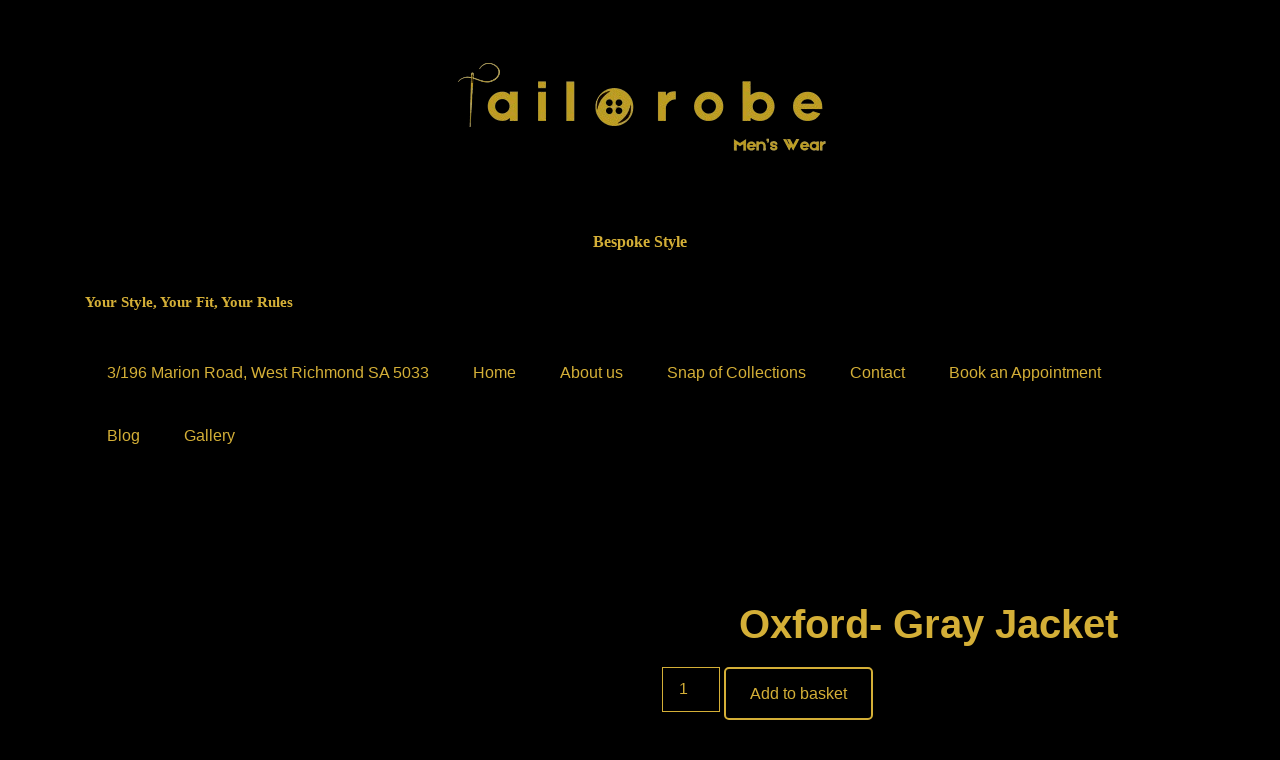

--- FILE ---
content_type: text/html; charset=UTF-8
request_url: https://tailorobe.com.au/product/formal-suits-1/
body_size: 75451
content:
<!doctype html><html dir="ltr" lang="en-GB" prefix="og: https://ogp.me/ns#"><head><script data-no-optimize="1">var litespeed_docref=sessionStorage.getItem("litespeed_docref");litespeed_docref&&(Object.defineProperty(document,"referrer",{get:function(){return litespeed_docref}}),sessionStorage.removeItem("litespeed_docref"));</script> <meta charset="UTF-8 "><meta name="viewport" content="width=device-width, initial-scale=1"><link rel="profile" href="https://gmpg.org/xfn/11"><title>Oxford- Gray Jacket - Bespoke Style</title><meta name="description" content="In Picture: Oxford- Gray Jacket and tailored stitched shirt Finished with lapel collar, two buttons, two front welt pockets and a single chest pocket Handmade for your body and unique to you using quality fabrics and craftsmanship. Customization is possible in this item. You can ask for any type of Size as well as Pattern" /><meta name="robots" content="max-image-preview:large" /><link rel="canonical" href="https://tailorobe.com.au/product/formal-suits-1/" /><meta name="generator" content="All in One SEO (AIOSEO) 4.9.3" /><meta property="og:locale" content="en_GB" /><meta property="og:site_name" content="Bespoke Style - Your Style, Your Fit, Your Rules" /><meta property="og:type" content="article" /><meta property="og:title" content="Oxford- Gray Jacket - Bespoke Style" /><meta property="og:description" content="In Picture: Oxford- Gray Jacket and tailored stitched shirt Finished with lapel collar, two buttons, two front welt pockets and a single chest pocket Handmade for your body and unique to you using quality fabrics and craftsmanship. Customization is possible in this item. You can ask for any type of Size as well as Pattern" /><meta property="og:url" content="https://tailorobe.com.au/product/formal-suits-1/" /><meta property="article:published_time" content="2023-02-10T10:11:42+00:00" /><meta property="article:modified_time" content="2023-03-03T07:38:59+00:00" /><meta name="twitter:card" content="summary_large_image" /><meta name="twitter:title" content="Oxford- Gray Jacket - Bespoke Style" /><meta name="twitter:description" content="In Picture: Oxford- Gray Jacket and tailored stitched shirt Finished with lapel collar, two buttons, two front welt pockets and a single chest pocket Handmade for your body and unique to you using quality fabrics and craftsmanship. Customization is possible in this item. You can ask for any type of Size as well as Pattern" /> <script type="application/ld+json" class="aioseo-schema">{"@context":"https:\/\/schema.org","@graph":[{"@type":"BreadcrumbList","@id":"https:\/\/tailorobe.com.au\/product\/formal-suits-1\/#breadcrumblist","itemListElement":[{"@type":"ListItem","@id":"https:\/\/tailorobe.com.au#listItem","position":1,"name":"Home","item":"https:\/\/tailorobe.com.au","nextItem":{"@type":"ListItem","@id":"https:\/\/tailorobe.com.au\/shop\/#listItem","name":"Shop"}},{"@type":"ListItem","@id":"https:\/\/tailorobe.com.au\/shop\/#listItem","position":2,"name":"Shop","item":"https:\/\/tailorobe.com.au\/shop\/","nextItem":{"@type":"ListItem","@id":"https:\/\/tailorobe.com.au\/product-category\/formal-suits\/#listItem","name":"Formal Suits"},"previousItem":{"@type":"ListItem","@id":"https:\/\/tailorobe.com.au#listItem","name":"Home"}},{"@type":"ListItem","@id":"https:\/\/tailorobe.com.au\/product-category\/formal-suits\/#listItem","position":3,"name":"Formal Suits","item":"https:\/\/tailorobe.com.au\/product-category\/formal-suits\/","nextItem":{"@type":"ListItem","@id":"https:\/\/tailorobe.com.au\/product\/formal-suits-1\/#listItem","name":"Oxford- Gray Jacket"},"previousItem":{"@type":"ListItem","@id":"https:\/\/tailorobe.com.au\/shop\/#listItem","name":"Shop"}},{"@type":"ListItem","@id":"https:\/\/tailorobe.com.au\/product\/formal-suits-1\/#listItem","position":4,"name":"Oxford- Gray Jacket","previousItem":{"@type":"ListItem","@id":"https:\/\/tailorobe.com.au\/product-category\/formal-suits\/#listItem","name":"Formal Suits"}}]},{"@type":"ItemPage","@id":"https:\/\/tailorobe.com.au\/product\/formal-suits-1\/#itempage","url":"https:\/\/tailorobe.com.au\/product\/formal-suits-1\/","name":"Oxford- Gray Jacket - Bespoke Style","description":"In Picture: Oxford- Gray Jacket and tailored stitched shirt Finished with lapel collar, two buttons, two front welt pockets and a single chest pocket Handmade for your body and unique to you using quality fabrics and craftsmanship. Customization is possible in this item. You can ask for any type of Size as well as Pattern","inLanguage":"en-GB","isPartOf":{"@id":"https:\/\/tailorobe.com.au\/#website"},"breadcrumb":{"@id":"https:\/\/tailorobe.com.au\/product\/formal-suits-1\/#breadcrumblist"},"image":{"@type":"ImageObject","url":"https:\/\/tailorobe.com.au\/wp-content\/uploads\/2023\/02\/0c5328c4-059d-4851-9dcd-6bbd5e04c3f7.jpg","@id":"https:\/\/tailorobe.com.au\/product\/formal-suits-1\/#mainImage","width":948,"height":1024},"primaryImageOfPage":{"@id":"https:\/\/tailorobe.com.au\/product\/formal-suits-1\/#mainImage"},"datePublished":"2023-02-10T10:11:42+00:00","dateModified":"2023-03-03T07:38:59+00:00"},{"@type":"Organization","@id":"https:\/\/tailorobe.com.au\/#organization","name":"Bespoke Style","description":"Your Style, Your Fit, Your Rules","url":"https:\/\/tailorobe.com.au\/","telephone":"+61414053773"},{"@type":"WebSite","@id":"https:\/\/tailorobe.com.au\/#website","url":"https:\/\/tailorobe.com.au\/","name":"Bespoke Style","description":"Your Style, Your Fit, Your Rules","inLanguage":"en-GB","publisher":{"@id":"https:\/\/tailorobe.com.au\/#organization"}}]}</script> <link rel='dns-prefetch' href='//www.googletagmanager.com' /><link rel='dns-prefetch' href='//fonts.googleapis.com' /><link rel='dns-prefetch' href='//use.fontawesome.com' /><link rel="alternate" type="application/rss+xml" title="Bespoke Style &raquo; Feed" href="https://tailorobe.com.au/feed/" /><link rel="alternate" type="application/rss+xml" title="Bespoke Style &raquo; Comments Feed" href="https://tailorobe.com.au/comments/feed/" /><link rel="alternate" type="application/rss+xml" title="Bespoke Style &raquo; Oxford- Gray Jacket Comments Feed" href="https://tailorobe.com.au/product/formal-suits-1/feed/" /><link rel="alternate" title="oEmbed (JSON)" type="application/json+oembed" href="https://tailorobe.com.au/wp-json/oembed/1.0/embed?url=https%3A%2F%2Ftailorobe.com.au%2Fproduct%2Fformal-suits-1%2F" /><link rel="alternate" title="oEmbed (XML)" type="text/xml+oembed" href="https://tailorobe.com.au/wp-json/oembed/1.0/embed?url=https%3A%2F%2Ftailorobe.com.au%2Fproduct%2Fformal-suits-1%2F&#038;format=xml" /><style id='wp-img-auto-sizes-contain-inline-css'>img:is([sizes=auto i],[sizes^="auto," i]){contain-intrinsic-size:3000px 1500px}
/*# sourceURL=wp-img-auto-sizes-contain-inline-css */</style><style id="litespeed-ccss">body:after{content:url(/wp-content/plugins/instagram-feed/img/sbi-sprite.png);display:none}ul{box-sizing:border-box}:root{--wp--preset--font-size--normal:16px;--wp--preset--font-size--huge:42px}.screen-reader-text{border:0;clip:rect(1px,1px,1px,1px);clip-path:inset(50%);height:1px;margin:-1px;overflow:hidden;padding:0;position:absolute;width:1px;word-wrap:normal!important}:host,:root{--fa-font-solid:normal 900 1em/1 "Font Awesome 6 Solid";--fa-font-regular:normal 400 1em/1 "Font Awesome 6 Regular";--fa-font-light:normal 300 1em/1 "Font Awesome 6 Light";--fa-font-thin:normal 100 1em/1 "Font Awesome 6 Thin";--fa-font-duotone:normal 900 1em/1 "Font Awesome 6 Duotone";--fa-font-sharp-solid:normal 900 1em/1 "Font Awesome 6 Sharp";--fa-font-sharp-regular:normal 400 1em/1 "Font Awesome 6 Sharp";--fa-font-sharp-light:normal 300 1em/1 "Font Awesome 6 Sharp";--fa-font-sharp-thin:normal 100 1em/1 "Font Awesome 6 Sharp";--fa-font-brands:normal 400 1em/1 "Font Awesome 6 Brands"}:root{--wp--preset--aspect-ratio--square:1;--wp--preset--aspect-ratio--4-3:4/3;--wp--preset--aspect-ratio--3-4:3/4;--wp--preset--aspect-ratio--3-2:3/2;--wp--preset--aspect-ratio--2-3:2/3;--wp--preset--aspect-ratio--16-9:16/9;--wp--preset--aspect-ratio--9-16:9/16;--wp--preset--color--black:#000;--wp--preset--color--cyan-bluish-gray:#abb8c3;--wp--preset--color--white:#fff;--wp--preset--color--pale-pink:#f78da7;--wp--preset--color--vivid-red:#cf2e2e;--wp--preset--color--luminous-vivid-orange:#ff6900;--wp--preset--color--luminous-vivid-amber:#fcb900;--wp--preset--color--light-green-cyan:#7bdcb5;--wp--preset--color--vivid-green-cyan:#00d084;--wp--preset--color--pale-cyan-blue:#8ed1fc;--wp--preset--color--vivid-cyan-blue:#0693e3;--wp--preset--color--vivid-purple:#9b51e0;--wp--preset--gradient--vivid-cyan-blue-to-vivid-purple:linear-gradient(135deg,rgba(6,147,227,1) 0%,#9b51e0 100%);--wp--preset--gradient--light-green-cyan-to-vivid-green-cyan:linear-gradient(135deg,#7adcb4 0%,#00d082 100%);--wp--preset--gradient--luminous-vivid-amber-to-luminous-vivid-orange:linear-gradient(135deg,rgba(252,185,0,1) 0%,rgba(255,105,0,1) 100%);--wp--preset--gradient--luminous-vivid-orange-to-vivid-red:linear-gradient(135deg,rgba(255,105,0,1) 0%,#cf2e2e 100%);--wp--preset--gradient--very-light-gray-to-cyan-bluish-gray:linear-gradient(135deg,#eee 0%,#a9b8c3 100%);--wp--preset--gradient--cool-to-warm-spectrum:linear-gradient(135deg,#4aeadc 0%,#9778d1 20%,#cf2aba 40%,#ee2c82 60%,#fb6962 80%,#fef84c 100%);--wp--preset--gradient--blush-light-purple:linear-gradient(135deg,#ffceec 0%,#9896f0 100%);--wp--preset--gradient--blush-bordeaux:linear-gradient(135deg,#fecda5 0%,#fe2d2d 50%,#6b003e 100%);--wp--preset--gradient--luminous-dusk:linear-gradient(135deg,#ffcb70 0%,#c751c0 50%,#4158d0 100%);--wp--preset--gradient--pale-ocean:linear-gradient(135deg,#fff5cb 0%,#b6e3d4 50%,#33a7b5 100%);--wp--preset--gradient--electric-grass:linear-gradient(135deg,#caf880 0%,#71ce7e 100%);--wp--preset--gradient--midnight:linear-gradient(135deg,#020381 0%,#2874fc 100%);--wp--preset--font-size--small:13px;--wp--preset--font-size--medium:20px;--wp--preset--font-size--large:36px;--wp--preset--font-size--x-large:42px;--wp--preset--font-family--inter:"Inter",sans-serif;--wp--preset--font-family--cardo:Cardo;--wp--preset--spacing--20:.44rem;--wp--preset--spacing--30:.67rem;--wp--preset--spacing--40:1rem;--wp--preset--spacing--50:1.5rem;--wp--preset--spacing--60:2.25rem;--wp--preset--spacing--70:3.38rem;--wp--preset--spacing--80:5.06rem;--wp--preset--shadow--natural:6px 6px 9px rgba(0,0,0,.2);--wp--preset--shadow--deep:12px 12px 50px rgba(0,0,0,.4);--wp--preset--shadow--sharp:6px 6px 0px rgba(0,0,0,.2);--wp--preset--shadow--outlined:6px 6px 0px -3px rgba(255,255,255,1),6px 6px rgba(0,0,0,1);--wp--preset--shadow--crisp:6px 6px 0px rgba(0,0,0,1)}button.pswp__button{box-shadow:none!important;background-image:url(/wp-content/plugins/woocommerce/assets/css/photoswipe/default-skin/default-skin.png)!important}button.pswp__button,button.pswp__button--arrow--left:before,button.pswp__button--arrow--right:before{background-color:transparent!important}button.pswp__button--arrow--left,button.pswp__button--arrow--right{background-image:none!important}.pswp{display:none;position:absolute;width:100%;height:100%;left:0;top:0;overflow:hidden;-ms-touch-action:none;touch-action:none;z-index:1500;-webkit-text-size-adjust:100%;-webkit-backface-visibility:hidden;outline:0}.pswp *{-webkit-box-sizing:border-box;box-sizing:border-box}.pswp__bg{position:absolute;left:0;top:0;width:100%;height:100%;background:#000;opacity:0;-webkit-transform:translateZ(0);transform:translateZ(0);-webkit-backface-visibility:hidden;will-change:opacity}.pswp__scroll-wrap{position:absolute;left:0;top:0;width:100%;height:100%;overflow:hidden}.pswp__container{-ms-touch-action:none;touch-action:none;position:absolute;left:0;right:0;top:0;bottom:0}.pswp__container{-webkit-touch-callout:none}.pswp__bg{will-change:opacity}.pswp__container{-webkit-backface-visibility:hidden}.pswp__item{position:absolute;left:0;right:0;top:0;bottom:0;overflow:hidden}.pswp__button{width:44px;height:44px;position:relative;background:0 0;overflow:visible;-webkit-appearance:none;display:block;border:0;padding:0;margin:0;float:left;opacity:.75;-webkit-box-shadow:none;box-shadow:none}.pswp__button::-moz-focus-inner{padding:0;border:0}.pswp__button,.pswp__button--arrow--left:before,.pswp__button--arrow--right:before{background:url(/wp-content/plugins/woocommerce/assets/css/photoswipe/default-skin/default-skin.png) 0 0 no-repeat;background-size:264px 88px;width:44px;height:44px}.pswp__button--close{background-position:0 -44px}.pswp__button--share{background-position:-44px -44px}.pswp__button--fs{display:none}.pswp__button--zoom{display:none;background-position:-88px 0}.pswp__button--arrow--left,.pswp__button--arrow--right{background:0 0;top:50%;margin-top:-50px;width:70px;height:100px;position:absolute}.pswp__button--arrow--left{left:0}.pswp__button--arrow--right{right:0}.pswp__button--arrow--left:before,.pswp__button--arrow--right:before{content:'';top:35px;background-color:rgba(0,0,0,.3);height:30px;width:32px;position:absolute}.pswp__button--arrow--left:before{left:6px;background-position:-138px -44px}.pswp__button--arrow--right:before{right:6px;background-position:-94px -44px}.pswp__share-modal{display:block;background:rgba(0,0,0,.5);width:100%;height:100%;top:0;left:0;padding:10px;position:absolute;z-index:1600;opacity:0;-webkit-backface-visibility:hidden;will-change:opacity}.pswp__share-modal--hidden{display:none}.pswp__share-tooltip{z-index:1620;position:absolute;background:#fff;top:56px;border-radius:2px;display:block;width:auto;right:44px;-webkit-box-shadow:0 2px 5px rgba(0,0,0,.25);box-shadow:0 2px 5px rgba(0,0,0,.25);-webkit-transform:translateY(6px);-ms-transform:translateY(6px);transform:translateY(6px);-webkit-backface-visibility:hidden;will-change:transform}.pswp__counter{position:relative;left:0;top:0;height:44px;font-size:13px;line-height:44px;color:#fff;opacity:.75;padding:0 10px;margin-inline-end:auto}.pswp__caption{position:absolute;left:0;bottom:0;width:100%;min-height:44px}.pswp__caption__center{text-align:left;max-width:420px;margin:0 auto;font-size:13px;padding:10px;line-height:20px;color:#ccc}.pswp__preloader{width:44px;height:44px;position:absolute;top:0;left:50%;margin-left:-22px;opacity:0;will-change:opacity;direction:ltr}.pswp__preloader__icn{width:20px;height:20px;margin:12px}@media screen and (max-width:1024px){.pswp__preloader{position:relative;left:auto;top:auto;margin:0;float:right}}.pswp__ui{-webkit-font-smoothing:auto;visibility:visible;opacity:1;z-index:1550}.pswp__top-bar{position:absolute;left:0;top:0;height:44px;width:100%;display:flex;justify-content:flex-end}.pswp__caption,.pswp__top-bar{-webkit-backface-visibility:hidden;will-change:opacity}.pswp__caption,.pswp__top-bar{background-color:rgba(0,0,0,.5)}.pswp__ui--hidden .pswp__button--arrow--left,.pswp__ui--hidden .pswp__button--arrow--right,.pswp__ui--hidden .pswp__caption,.pswp__ui--hidden .pswp__top-bar{opacity:.001}:root{--woocommerce:#720eec;--wc-green:#7ad03a;--wc-red:#a00;--wc-orange:#ffba00;--wc-blue:#2ea2cc;--wc-primary:#720eec;--wc-primary-text:#fcfbfe;--wc-secondary:#e9e6ed;--wc-secondary-text:#515151;--wc-highlight:#958e09;--wc-highligh-text:#fff;--wc-content-bg:#fff;--wc-subtext:#767676;--wc-form-border-color:rgba(32,7,7,.8);--wc-form-border-radius:4px;--wc-form-border-width:1px}.woocommerce img,.woocommerce-page img{height:auto;max-width:100%}.woocommerce div.product div.images,.woocommerce-page div.product div.images{float:left;width:48%}.woocommerce div.product div.summary,.woocommerce-page div.product div.summary{float:right;width:48%;clear:none}.woocommerce div.product .woocommerce-tabs,.woocommerce-page div.product .woocommerce-tabs{clear:both}@media only screen and (max-width:768px){:root{--woocommerce:#720eec;--wc-green:#7ad03a;--wc-red:#a00;--wc-orange:#ffba00;--wc-blue:#2ea2cc;--wc-primary:#720eec;--wc-primary-text:#fcfbfe;--wc-secondary:#e9e6ed;--wc-secondary-text:#515151;--wc-highlight:#958e09;--wc-highligh-text:#fff;--wc-content-bg:#fff;--wc-subtext:#767676;--wc-form-border-color:rgba(32,7,7,.8);--wc-form-border-radius:4px;--wc-form-border-width:1px}.woocommerce div.product div.images,.woocommerce div.product div.summary,.woocommerce-page div.product div.images,.woocommerce-page div.product div.summary{float:none;width:100%}}:root{--woocommerce:#720eec;--wc-green:#7ad03a;--wc-red:#a00;--wc-orange:#ffba00;--wc-blue:#2ea2cc;--wc-primary:#720eec;--wc-primary-text:#fcfbfe;--wc-secondary:#e9e6ed;--wc-secondary-text:#515151;--wc-highlight:#958e09;--wc-highligh-text:#fff;--wc-content-bg:#fff;--wc-subtext:#767676;--wc-form-border-color:rgba(32,7,7,.8);--wc-form-border-radius:4px;--wc-form-border-width:1px}.screen-reader-text{clip:rect(1px,1px,1px,1px);height:1px;overflow:hidden;position:absolute!important;width:1px;word-wrap:normal!important}.woocommerce .quantity .qty{width:3.631em;text-align:center}.woocommerce div.product{margin-bottom:0;position:relative}.woocommerce div.product .product_title{clear:none;margin-top:0;padding:0}.woocommerce div.product div.images{margin-bottom:2em}.woocommerce div.product div.images img{display:block;width:100%;height:auto;box-shadow:none}.woocommerce div.product div.images.woocommerce-product-gallery{position:relative}.woocommerce div.product div.images .woocommerce-product-gallery__wrapper{margin:0;padding:0}.woocommerce div.product div.images .woocommerce-product-gallery__image a{display:block;outline-offset:-2px}.woocommerce div.product div.summary{margin-bottom:2em}.woocommerce div.product form.cart{margin-bottom:2em}.woocommerce div.product form.cart:after,.woocommerce div.product form.cart:before{content:" ";display:table}.woocommerce div.product form.cart:after{clear:both}.woocommerce div.product form.cart div.quantity{float:left;margin:0 4px 0 0}.woocommerce div.product form.cart .button{vertical-align:middle;float:left}.woocommerce .cart .button{float:none}.woocommerce #review_form #respond .form-submit input{left:auto}.woocommerce:where(body:not(.woocommerce-block-theme-has-button-styles)) button.button{font-size:100%;margin:0;line-height:1;position:relative;text-decoration:none;overflow:visible;padding:.618em 1em;font-weight:700;border-radius:3px;left:auto;color:#515151;background-color:#e9e6ed;border:0;display:inline-block;background-image:none;box-shadow:none;text-shadow:none}.woocommerce:where(body:not(.woocommerce-block-theme-has-button-styles)) button.button.alt{background-color:#7f54b3;color:#fff;-webkit-font-smoothing:antialiased}.woocommerce:where(body:not(.woocommerce-uses-block-theme)) div.product p.price{color:#958e09;font-size:1.25em}.tinv-wishlist *{-webkit-box-sizing:border-box;box-sizing:border-box}.tinv-wishlist .tinvwl_add_to_wishlist_button.tinvwl-icon-heart:before{content:"\e909";display:inline-block;font-family:tinvwl-webfont!important;speak:none;font-style:normal;font-weight:400;font-variant:normal;text-transform:none;line-height:1;-webkit-font-smoothing:antialiased;-moz-osx-font-smoothing:grayscale;font-size:20px;vertical-align:sub;margin-right:5px}.tinv-wishlist.tinvwl-after-add-to-cart .tinvwl_add_to_wishlist_button{margin-top:15px}div.product form.cart .tinvwl_add_to_wishlist_button{float:none}.tinvwl_add_to_wishlist_button{display:inline-block;opacity:1;visibility:visible;position:relative}.tinv-wraper.tinv-wishlist{font-size:100%}.tinvwl-tooltip{display:none}.tinv-wishlist .tinv-wishlist-clear{visibility:visible;width:auto;height:auto}.tinv-wishlist-clear:before{content:"";display:table}.tinv-wishlist-clear:after{content:"";display:table;clear:both}:root{--blue:#007bff;--indigo:#6610f2;--purple:#6f42c1;--pink:#e83e8c;--red:#dc3545;--orange:#fd7e14;--yellow:#ffc107;--green:#28a745;--teal:#20c997;--cyan:#17a2b8;--white:#fff;--gray:#6c757d;--gray-dark:#343a40;--primary:#007bff;--secondary:#6c757d;--success:#28a745;--info:#17a2b8;--warning:#ffc107;--danger:#dc3545;--light:#f8f9fa;--dark:#343a40;--breakpoint-xs:0;--breakpoint-sm:576px;--breakpoint-md:768px;--breakpoint-lg:992px;--breakpoint-xl:1200px;--font-family-sans-serif:-apple-system,BlinkMacSystemFont,"Segoe UI",Roboto,"Helvetica Neue",Arial,"Noto Sans",sans-serif,"Apple Color Emoji","Segoe UI Emoji","Segoe UI Symbol","Noto Color Emoji";--font-family-monospace:SFMono-Regular,Menlo,Monaco,Consolas,"Liberation Mono","Courier New",monospace}*,*:before,*:after{box-sizing:border-box}html{font-family:sans-serif;line-height:1.15;-webkit-text-size-adjust:100%}article,header,nav{display:block}body{margin:0;font-family:-apple-system,BlinkMacSystemFont,"Segoe UI",Roboto,"Helvetica Neue",Arial,"Noto Sans",sans-serif,"Apple Color Emoji","Segoe UI Emoji","Segoe UI Symbol","Noto Color Emoji";font-size:1rem;font-weight:400;line-height:1.5;color:#212529;text-align:left;background-color:#fff}h1{margin-top:0;margin-bottom:.5rem}p{margin-top:0;margin-bottom:1rem}ul{margin-top:0;margin-bottom:1rem}ul ul{margin-bottom:0}a{color:#007bff;text-decoration:none;background-color:transparent}a:not([href]){color:inherit;text-decoration:none}img{vertical-align:middle;border-style:none}label{display:inline-block;margin-bottom:.5rem}button{border-radius:0}input,button{margin:0;font-family:inherit;font-size:inherit;line-height:inherit}button,input{overflow:visible}button{text-transform:none}button,[type=button],[type=submit]{-webkit-appearance:button}button::-moz-focus-inner,[type=button]::-moz-focus-inner,[type=submit]::-moz-focus-inner{padding:0;border-style:none}[type=number]::-webkit-inner-spin-button,[type=number]::-webkit-outer-spin-button{height:auto}::-webkit-file-upload-button{font:inherit;-webkit-appearance:button}h1{margin-bottom:.5rem;font-weight:500;line-height:1.8;margin:revert}h1{font-size:40px}.container{width:100%;padding-right:15px;padding-left:15px;margin-right:auto;margin-left:auto}@media (min-width:576px){.container{max-width:540px}}@media (min-width:768px){.container{max-width:720px}}@media (min-width:992px){.container{max-width:960px}}@media (min-width:1200px){.container{max-width:1140px}}@media (min-width:576px){.container{max-width:540px}}@media (min-width:768px){.container{max-width:720px}}@media (min-width:992px){.container{max-width:960px}}@media (min-width:1200px){.container{max-width:1140px}}.row{display:-ms-flexbox;display:flex;-ms-flex-wrap:wrap;flex-wrap:wrap;margin-right:-15px;margin-left:-15px}.col-md-12,.col-lg-2,.col-lg-8,.col-lg-12{position:relative;width:100%;padding-right:15px;padding-left:15px}@media (min-width:768px){.col-md-12{-ms-flex:0 0 100%;flex:0 0 100%;max-width:100%}}@media (min-width:992px){.col-lg-2{-ms-flex:0 0 16.666667%;flex:0 0 16.666667%;max-width:16.666667%}.col-lg-8{-ms-flex:0 0 66.666667%;flex:0 0 66.666667%;max-width:66.666667%}.col-lg-12{-ms-flex:0 0 100%;flex:0 0 100%;max-width:100%}}.fade:not(.show){opacity:0}.collapse:not(.show){display:none}.nav{display:-ms-flexbox;display:flex;-ms-flex-wrap:wrap;flex-wrap:wrap;padding-left:0;margin-bottom:0;list-style:none}.nav-link{display:block;padding:.5rem 1rem}.navbar-nav{display:-ms-flexbox;display:flex;-ms-flex-direction:column;flex-direction:column;padding-left:0;margin-bottom:0;list-style:none}.navbar-nav .nav-link{padding-right:0;padding-left:0}.navbar-collapse{-ms-flex-preferred-size:100%;flex-basis:100%;-ms-flex-positive:1;flex-grow:1;-ms-flex-align:center;align-items:center}.navbar-toggler{padding:.25rem .75rem;font-size:1.25rem;line-height:1;background-color:transparent;border:1px solid transparent;border-radius:.25rem}@media (max-width:991.98px){.navbar-expand-lg>.container{padding-right:0;padding-left:0}}@media (min-width:992px){.navbar-expand-lg{-ms-flex-flow:row nowrap;flex-flow:row nowrap;-ms-flex-pack:start;justify-content:flex-start}.navbar-expand-lg .navbar-nav{-ms-flex-direction:row;flex-direction:row}.navbar-expand-lg .navbar-nav .nav-link{padding-right:.5rem;padding-left:.5rem}.navbar-expand-lg>.container{-ms-flex-wrap:nowrap;flex-wrap:nowrap}.navbar-expand-lg .navbar-collapse{display:-ms-flexbox!important;display:flex!important;-ms-flex-preferred-size:auto;flex-basis:auto}.navbar-expand-lg .navbar-toggler{display:none}}.modal{position:fixed;top:0;left:0;z-index:1050;display:none;width:100%;height:100%;overflow:hidden;outline:0}.modal-dialog{position:relative;width:auto;margin:.5rem}.modal.fade .modal-dialog{-webkit-transform:translate(0,-50px);transform:translate(0,-50px)}.modal-dialog-scrollable{display:-ms-flexbox;display:flex;max-height:calc(100% - 1rem)}.modal-dialog-scrollable .modal-content{max-height:calc(100vh - 1rem);overflow:hidden}.modal-dialog-scrollable .modal-header,.modal-dialog-scrollable .modal-footer{-ms-flex-negative:0;flex-shrink:0}.modal-dialog-scrollable .modal-body{overflow-y:auto}.modal-dialog-centered{display:-ms-flexbox;display:flex;-ms-flex-align:center;align-items:center;min-height:calc(100% - 1rem)}.modal-dialog-centered:before{display:block;height:calc(100vh - 1rem);height:-webkit-min-content;height:-moz-min-content;height:min-content;content:""}.modal-dialog-centered.modal-dialog-scrollable{-ms-flex-direction:column;flex-direction:column;-ms-flex-pack:center;justify-content:center;height:100%}.modal-dialog-centered.modal-dialog-scrollable .modal-content{max-height:none}.modal-dialog-centered.modal-dialog-scrollable:before{content:none}.modal-content{position:relative;display:-ms-flexbox;display:flex;-ms-flex-direction:column;flex-direction:column;width:100%;background-color:#fff;background-clip:padding-box;border:1px solid rgba(0,0,0,.2);border-radius:.3rem;outline:0}.modal-header{display:-ms-flexbox;display:flex;-ms-flex-align:start;align-items:flex-start;-ms-flex-pack:justify;justify-content:space-between;padding:1rem;border-bottom:1px solid #dee2e6;border-top-left-radius:calc(.3rem - 1px);border-top-right-radius:calc(.3rem - 1px)}.modal-body{position:relative;-ms-flex:1 1 auto;flex:1 1 auto;padding:1rem}.modal-footer{display:-ms-flexbox;display:flex;-ms-flex-wrap:wrap;flex-wrap:wrap;-ms-flex-align:center;align-items:center;-ms-flex-pack:end;justify-content:flex-end;padding:.75rem;border-top:1px solid #dee2e6;border-bottom-right-radius:calc(.3rem - 1px);border-bottom-left-radius:calc(.3rem - 1px)}@media (min-width:576px){.modal-dialog{max-width:500px;margin:1.75rem auto}.modal-dialog-scrollable{max-height:calc(100% - 3.5rem)}.modal-dialog-scrollable .modal-content{max-height:calc(100vh - 3.5rem)}.modal-dialog-centered{min-height:calc(100% - 3.5rem)}.modal-dialog-centered:before{height:calc(100vh - 3.5rem);height:-webkit-min-content;height:-moz-min-content;height:min-content}}@media (min-width:992px){.modal-lg{max-width:800px}}.pr-0{padding-right:0!important}.pl-0{padding-left:0!important}html{line-height:1.15;-webkit-text-size-adjust:100%}html{overflow-x:hidden}body{margin:0}img{border-style:none}button,input{font-family:inherit;font-size:100%;line-height:1.15;margin:0}button,input{overflow:visible}button{text-transform:none}button,[type=button],[type=submit]{-webkit-appearance:button}button::-moz-focus-inner,[type=button]::-moz-focus-inner,[type=submit]::-moz-focus-inner{border-style:none;padding:0}button:-moz-focusring,[type=button]:-moz-focusring,[type=submit]:-moz-focusring{outline:1px dotted ButtonText}[type=number]::-webkit-inner-spin-button,[type=number]::-webkit-outer-spin-button{height:auto}::-webkit-file-upload-button{-webkit-appearance:button;font:inherit}*,*:before,*:after{box-sizing:inherit}html{box-sizing:border-box}body,button,input{color:#000;font-family:-apple-system,BlinkMacSystemFont,"Segoe UI",Roboto,Oxygen-Sans,Ubuntu,Cantarell,"Helvetica Neue",sans-serif;font-size:1rem;line-height:1.5}h1{clear:both;word-break:break-word}p{margin-bottom:1.5em;word-break:break-word}i{font-style:italic}body{background:#fff}img{height:auto;max-width:100%}button{border:1px solid;border-color:#ccc #ccc #bbb;border-radius:3px;background:#e6e6e6;color:rgba(0,0,0,.8);line-height:1;padding:.6em 1em .4em}input[type=number]{color:#666;border:1px solid #ccc;border-radius:3px;padding:3px}.entry-summary{margin:1.5em 0 0}.screen-reader-text{border:0;clip:rect(1px,1px,1px,1px);clip-path:inset(50%);height:1px;margin:-1px;overflow:hidden;padding:0;position:absolute!important;width:1px;word-wrap:normal!important}.menu-item-has-children li a{color:#000}.form-submit input{padding:10px 30px;background:#000;color:#fff!important}p.site-description{margin-bottom:auto}.top-header p.site-description{font-size:1.2vw}body{font-family:'Roboto',sans-serif}h1{font-family:'Josefin Sans',sans-serif;font-weight:600;color:#000;line-height:1.4}a{display:inline-block;vertical-align:top}p{line-height:1.8}input{border-color:#ddd!important;color:#000!important;border-radius:0!important}input{height:45px!important}.top-header p.site-description{font-family:'Josefin Sans',sans-serif}.header .top-header{padding:12px 0}.header .t-header-holder{display:flex}.header .t-header-holder .site-title{align-self:center;display:inline;padding:0 10px}.header #site_tite{text-align:center;justify-content:center;display:flex}.header .t-header-holder .s-links-panel{display:flex;justify-content:right;text-align:right}.header .t-header-holder .site-title a{vertical-align:-webkit-baseline-middle}p.site-title,p.site-description{margin:0;line-height:1;font-weight:600}p.site-title{font-size:2.25vw;font-family:'Josefin Sans',sans-serif}p.site-title a{color:#000}#main-menu,#side-menu{padding:0;float:none;border:0;background:0 0}.header .site-navigation{background:#000}#main-menu li a,#side-menu li a{font-size:16px}#main-menu li a.nav-link,#side-menu li a.nav-link{padding:18px 22px;position:relative;z-index:0;color:#fff}#main-menu li a.nav-link:after,#side-menu li a.nav-link:after{content:"";position:absolute;top:0;left:0;bottom:0;width:5px;height:0;z-index:-1}#main-menu li ul{border-radius:0!important}#main-menu li ul li a{position:relative}#main-menu li ul li a:before{content:"";position:absolute;top:0;left:0;bottom:0;width:5px;height:0;z-index:-1}.navbar-toggler{border:0;border-radius:0;padding:10px 0 0}#nav-icon{width:20px;height:30px;position:relative;-webkit-transform:rotate(0deg);-moz-transform:rotate(0deg);-o-transform:rotate(0deg);transform:rotate(0deg);display:inline-block}#nav-icon span{display:block;position:absolute;height:2px;width:100%;background:#fff;opacity:1;left:0;-webkit-transform:rotate(0deg);-moz-transform:rotate(0deg);-o-transform:rotate(0deg);transform:rotate(0deg)}#nav-icon span:nth-child(1){top:0}#nav-icon span:nth-child(2),#nav-icon span:nth-child(3){top:9px}#nav-icon span:nth-child(4){top:18px}#main-menu{position:static!important}.header #side-menu{margin:20px 0 0;width:100%;background:#000;box-shadow:0px 0px 15px 0px rgba(0,0,0,.1);border-radius:0}#side-menu li a.nav-link{color:#fff}#side-menu li{float:none!important}.sidepanel{width:0;display:none;position:fixed;z-index:99999;height:100vh;top:0;right:0;background-color:#111;overflow-x:hidden;overflow-y:auto;padding-top:60px}.sidepanel a{padding:8px 8px 8px 32px;text-decoration:none;font-size:25px;color:#818181;display:block}.sidepanel .closebtn{position:absolute;top:0;right:25px;font-size:36px;padding:8px}.site-title a,.site-description{color:#000}.inside-page{padding:80px 0}body{--wp--style--global--content-size:840px;--wp--style--global--wide-size:1120px}.detail-page .detail-holder p{margin-block-start:revert;margin-block-end:revert}.site-title-belowlogo{padding:10px 0 5px}.advertise{text-align:center;padding:50px}html{scroll-behavior:smooth}:host,:root{--fa-style-family-brands:"Font Awesome 6 Brands";--fa-font-brands:normal 400 1em/1 "Font Awesome 6 Brands"}:host,:root{--fa-font-regular:normal 400 1em/1 "Font Awesome 6 Free"}:host,:root{--fa-style-family-classic:"Font Awesome 6 Free";--fa-font-solid:normal 900 1em/1 "Font Awesome 6 Free"}.screen-reader-text{border:0;clip:rect(1px,1px,1px,1px);clip-path:inset(50%);height:1px;margin:-1px;overflow:hidden;padding:0;position:absolute!important;width:1px;word-wrap:normal!important}@media only screen and (min-width:1025px){.mobmenu-panel,.mobmenu,.mobmenu-left-panel{display:none!important}}@media only screen and (max-width:1024px){.mobmenul-container i{color:#fff}#mobmenuleft li a,#mobmenuleft li a:visited{color:#666}.mob-cancel-button{font-size:30px!important}.mobmenu-content #mobmenuleft .sub-menu{background-color:#3a3a3a;margin:0;color:#fff;width:100%;position:initial;height:100%}.mob-menu-left-bg-holder{opacity:1;background-attachment:fixed;background-position:center top;-webkit-background-size:cover;-moz-background-size:cover;background-size:cover}.mobmenu-content #mobmenuleft .sub-menu a{color:#fff}.mobmenul-container{top:10px;margin-left:5px;margin-top:0;height:50px;float:left}.mobmenur-container{top:10px;margin-right:5px;margin-top:0}.mob-menu-logo-holder{margin-top:0;text-align:center;margin-left:0;margin-right:0;height:50px}.mob-menu-header-holder{width:100%;background-color:#111;height:50px;position:fixed}body.mob-menu-slideout-over{padding-top:50px}.mobmenul-container,.mobmenur-container{position:absolute}.mobmenu-left-panel{background-color:#f7f7f7;width:270px}.mob-menu-slideout-over .mobmenu-panel{position:fixed;top:0;height:100%;overflow-y:auto;overflow-x:auto;z-index:10000;opacity:1}.mobmenu .headertext{color:#fff;text-decoration:none}.headertext span{position:initial;line-height:50px}body.mob-menu-slideout-over{overflow-x:hidden}.mobmenu-left-panel li a{padding-left:10%;padding-right:10%}.mobmenu-content li>.sub-menu li{padding-left:calc(10*1%)}.mobmenul-container i{line-height:30px;font-size:30px;float:left}.nav{display:none!important}.mobmenu-left-panel .mob-cancel-button{color:#666}}.mob-menu-logo-holder>.headertext span{font-family:Dosis;font-size:20px;font-weight:inherit;font-style:normal;letter-spacing:normal;text-transform:none}#mobmenuleft li a,#mobmenuleft li a:visited{font-family:Dosis;font-size:inherit;font-weight:inherit;font-style:normal;line-height:1.5em;letter-spacing:normal;text-transform:none}[class^=mob-icon-]:before{font-family:"mobmenu";font-style:normal;font-weight:400;speak:none;display:inline-block;text-decoration:inherit;width:1em;margin-right:.2em;text-align:center;font-variant:normal;text-transform:none;line-height:1em;margin-left:.2em;-webkit-font-smoothing:antialiased;-moz-osx-font-smoothing:grayscale}.mob-icon-menu:before{content:'\e9d6'}.mob-icon-cancel-1:before{content:'\ecf2'}.mob-cancel-button{z-index:99999999!important;position:relative!important}.mob-menu-left-bg-holder{width:100%;height:100%;position:absolute;z-index:-50;background-repeat:no-repeat;top:0;left:0}.mobmenu-content .sub-menu{display:none;opacity:1}.mobmenur-container{position:absolute;right:0}.mob-cancel-button{display:none;z-index:99999999}.mobmenu-content li a{display:block;letter-spacing:1px;padding:10px 20px;text-decoration:none;font-size:14px}.mobmenu-left-alignment{-webkit-transform:translateX(-100%);-moz-transform:translateX(-100%);-ms-transform:translateX(-100%);-o-transform:translateX(-100%);transform:translateX(-100%)}#mobmenuleft{margin:0;padding:0}#mobmenuleft li>ul{display:none;left:15px;padding-left:0}.mobmenu-content li{list-style:none;visibility:visible;opacity:1;margin:0}.mob-menu-slideout-over .mobmenu-left-alignment{left:0}.mob-menu-header-holder{font-weight:700;top:0;right:0;color:#000;display:block;z-index:10000}.mobmenu-left-panel .mobmenu-left-bt{position:absolute;right:0;top:0;font-size:30px}.mobmenu-content{margin-top:45px;padding-bottom:120px;z-index:1;height:calc(100% - 45px);overflow:auto;padding-top:10px}.sm{box-sizing:border-box;position:relative;z-index:9999}.sm,.sm ul,.sm li{display:block;list-style:none;margin:0;padding:0;line-height:normal;direction:ltr;text-align:left}.sm ul{display:none}.sm li,.sm a{position:relative}.sm a{display:block}.sm:after{content:"";display:block;height:0;font:0px/0 serif;clear:both;overflow:hidden}.sm *,.sm *:before,.sm *:after{box-sizing:inherit}.sm-clean{background:#eee;border-radius:5px}.sm-clean a{padding:13px 20px;padding-right:58px;color:#555;font-family:"Lucida Sans Unicode","Lucida Sans","Lucida Grande",Arial,sans-serif;font-size:18px;font-weight:400;line-height:17px;text-decoration:none}.sm-clean>li:first-child>a{border-radius:5px 5px 0 0}.sm-clean>li:last-child>a{border-radius:0 0 5px 5px}.sm-clean li{border-top:1px solid rgba(0,0,0,.05)}.sm-clean>li:first-child{border-top:0}.sm-clean ul{background:rgba(162,162,162,.1)}.sm-clean ul a{font-size:16px}@media (min-width:992px){.sm-clean ul{position:absolute;width:12em}.sm-clean li{float:left}.sm-clean ul li{float:none}.sm-clean a{white-space:nowrap}.sm-clean ul a{white-space:normal}.sm-clean{padding:0 10px;background:#eee;border-radius:100px}.sm-clean a{padding:12px;border-radius:0!important}.sm-clean li{border-top:0}.sm-clean>li>ul:after{top:-16px;left:31px;border-width:8px;border-color:transparent transparent #fff}.sm-clean ul{padding:5px 0;background:#fff;border-radius:5px!important;box-shadow:0 5px 9px rgba(0,0,0,.2)}.sm-clean ul a{border:0!important;padding:10px 20px}}.header .site-navigation{box-shadow:0px -1px 5px rgb(11 11 11/10%)}.header .site-navigation{background-color:#fff}#main-menu li a.nav-link{color:#000}p.site-title a,.site-description{color:#404040}p.site-title,.top-header p.site-description{font-family:'Courgette',cursive}body{font-family:'Muli',sans-serif;font-size:14px;-ms-word-wrap:break-word;word-wrap:break-word;color:#777}button,input{font-family:'Muli',sans-serif}.sm-clean a,#main-menu li ul li a{font-family:'Muli',sans-serif}@media (max-width:991px){.header #main-menu{background:#fff!important}#main-menu li a.nav-link,#side-menu li a.nav-link{color:#000!important}}#main-menu li a.nav-link:after,#side-menu li a.nav-link:after,#main-menu li ul li a:before{background:#c1b22c!important}#masthead{background-color:#0a0000}@media (min-width:1200px){.inside-page{width:100%;margin:auto}}p.site-title a{color:#000}.top-header p.site-description{color:#000}@media (max-width:1200px){body{--wp--style--global--content-size:810px !important;--wp--style--global--wide-size:970px !important}}@media (max-width:991px){body{--wp--style--global--content-size:690px !important;--wp--style--global--wide-size:740px !important}p.site-title{font-size:4vw}.header .site-navigation{background:#fff;margin:0}.header .site-navigation .container{display:flex;flex-wrap:wrap;justify-content:space-between;align-items:center;padding-right:15px;padding-left:15px}.header #main-menu{margin:20px 0 0;width:100%;background:#000;box-shadow:0px 0px 15px 0px rgba(0,0,0,.1);border-radius:0}.sm-clean ul{background:#fff;max-width:unset!important;margin-left:unset!important}#main-menu li a,#side-menu li a{font-size:16px}#nav-icon span{background:#000}#main-menu li a.nav-link{color:#fff}h1{font-size:34px}h1{font-size:1.8rem}}@media (max-width:767px){body{--wp--style--global--content-size:550px !important;--wp--style--global--wide-size:580px !important}.advertise{padding:30px}p.site-title{font-size:4vw}.inside-page{padding:40px 0}}@media (max-width:575px){body{--wp--style--global--content-size:310px !important;--wp--style--global--wide-size:350px !important}.advertise{padding:15px}p.site-title{font-size:6vw}p.site-title{line-height:1.2}.header .t-header-holder .s-links-panel{display:none}.container{max-width:540px}.header .top-header{margin:5px 0}.header .logo{width:unset}.header .t-header-holder{display:block;text-align:center}.header .logo{margin:auto}.header .t-header-holder .site-title{margin:auto;padding:5px 0}.top-header .t-header-holder{justify-content:left!important}#main-menu li a,#side-menu li a{font-size:14px}.site-title-belowlogo p{font-size:14px}.top-header p.site-description{font-size:4vw}.site-title-belowlogo p{text-align:center}h1{font-size:1.5rem}body,button,input{line-height:1;font-size:.85em}p{line-height:1.5}}body.custom-background{background-color:#0a0000}body,header,nav,button{background-color:#000!important;color:#d4af37!important;font-family:'Arial',sans-serif;margin:0;padding:0;line-height:1.6}nav a{color:#d4af37!important;text-decoration:none;font-weight:700;padding:15px;display:inline-block;text-align:center;font-size:18px}button{background-color:#000!important;color:#d4af37!important;border:2px solid #d4af37!important;font-size:16px;padding:12px 24px;border-radius:5px}h1{color:#d4af37!important;font-family:'Roboto',sans-serif;font-weight:700;margin-bottom:15px;text-align:center}p,span,div,li,a,label,input{color:#d4af37!important;font-size:16px;line-height:1.6;margin-bottom:10px}input{background-color:#000!important;border:1px solid #d4af37!important;color:#d4af37!important;padding:12px;border-radius:5px;width:100%;box-sizing:border-box}img{max-width:100%!important;height:auto!important;display:block;margin:0 auto}@media (max-width:1024px){nav{text-align:center}nav a{font-size:18px;padding:10px}h1{font-size:22px}p,span,div,li,label{font-size:15px}button{font-size:14px;padding:10px 20px}}@media (max-width:768px){nav{display:flex;flex-direction:column;align-items:center;padding:10px}nav a{font-size:16px;padding:10px 0}h1{font-size:20px}p,span,div,li,label{font-size:14px}button{font-size:12px;padding:8px 16px}}@media (max-width:480px){h1{font-size:18px}p,span,div,li,label{font-size:12px}button{font-size:10px;padding:6px 12px}}.screen-reader-text{clip:rect(1px,1px,1px,1px);word-wrap:normal!important;border:0;clip-path:inset(50%);height:1px;margin:-1px;overflow:hidden;overflow-wrap:normal!important;padding:0;position:absolute!important;width:1px}</style><link rel="preload" data-asynced="1" data-optimized="2" as="style" onload="this.onload=null;this.rel='stylesheet'" href="https://tailorobe.com.au/wp-content/litespeed/ucss/eedf4292d36c9aa866b93591bb4d8c9c.css?ver=769c0" /><script data-optimized="1" type="litespeed/javascript" data-src="https://tailorobe.com.au/wp-content/plugins/litespeed-cache/assets/js/css_async.min.js"></script> <style id='wp-block-library-theme-inline-css'>.wp-block-audio :where(figcaption){color:#555;font-size:13px;text-align:center}.is-dark-theme .wp-block-audio :where(figcaption){color:#ffffffa6}.wp-block-audio{margin:0 0 1em}.wp-block-code{border:1px solid #ccc;border-radius:4px;font-family:Menlo,Consolas,monaco,monospace;padding:.8em 1em}.wp-block-embed :where(figcaption){color:#555;font-size:13px;text-align:center}.is-dark-theme .wp-block-embed :where(figcaption){color:#ffffffa6}.wp-block-embed{margin:0 0 1em}.blocks-gallery-caption{color:#555;font-size:13px;text-align:center}.is-dark-theme .blocks-gallery-caption{color:#ffffffa6}:root :where(.wp-block-image figcaption){color:#555;font-size:13px;text-align:center}.is-dark-theme :root :where(.wp-block-image figcaption){color:#ffffffa6}.wp-block-image{margin:0 0 1em}.wp-block-pullquote{border-bottom:4px solid;border-top:4px solid;color:currentColor;margin-bottom:1.75em}.wp-block-pullquote :where(cite),.wp-block-pullquote :where(footer),.wp-block-pullquote__citation{color:currentColor;font-size:.8125em;font-style:normal;text-transform:uppercase}.wp-block-quote{border-left:.25em solid;margin:0 0 1.75em;padding-left:1em}.wp-block-quote cite,.wp-block-quote footer{color:currentColor;font-size:.8125em;font-style:normal;position:relative}.wp-block-quote:where(.has-text-align-right){border-left:none;border-right:.25em solid;padding-left:0;padding-right:1em}.wp-block-quote:where(.has-text-align-center){border:none;padding-left:0}.wp-block-quote.is-large,.wp-block-quote.is-style-large,.wp-block-quote:where(.is-style-plain){border:none}.wp-block-search .wp-block-search__label{font-weight:700}.wp-block-search__button{border:1px solid #ccc;padding:.375em .625em}:where(.wp-block-group.has-background){padding:1.25em 2.375em}.wp-block-separator.has-css-opacity{opacity:.4}.wp-block-separator{border:none;border-bottom:2px solid;margin-left:auto;margin-right:auto}.wp-block-separator.has-alpha-channel-opacity{opacity:1}.wp-block-separator:not(.is-style-wide):not(.is-style-dots){width:100px}.wp-block-separator.has-background:not(.is-style-dots){border-bottom:none;height:1px}.wp-block-separator.has-background:not(.is-style-wide):not(.is-style-dots){height:2px}.wp-block-table{margin:0 0 1em}.wp-block-table td,.wp-block-table th{word-break:normal}.wp-block-table :where(figcaption){color:#555;font-size:13px;text-align:center}.is-dark-theme .wp-block-table :where(figcaption){color:#ffffffa6}.wp-block-video :where(figcaption){color:#555;font-size:13px;text-align:center}.is-dark-theme .wp-block-video :where(figcaption){color:#ffffffa6}.wp-block-video{margin:0 0 1em}:root :where(.wp-block-template-part.has-background){margin-bottom:0;margin-top:0;padding:1.25em 2.375em}
/*# sourceURL=/wp-includes/css/dist/block-library/theme.min.css */</style><style id='classic-theme-styles-inline-css'>/*! This file is auto-generated */
.wp-block-button__link{color:#fff;background-color:#32373c;border-radius:9999px;box-shadow:none;text-decoration:none;padding:calc(.667em + 2px) calc(1.333em + 2px);font-size:1.125em}.wp-block-file__button{background:#32373c;color:#fff;text-decoration:none}
/*# sourceURL=/wp-includes/css/classic-themes.min.css */</style><style id='font-awesome-svg-styles-default-inline-css'>.svg-inline--fa {
  display: inline-block;
  height: 1em;
  overflow: visible;
  vertical-align: -.125em;
}
/*# sourceURL=font-awesome-svg-styles-default-inline-css */</style><style id='font-awesome-svg-styles-inline-css'>.wp-block-font-awesome-icon svg::before,
   .wp-rich-text-font-awesome-icon svg::before {content: unset;}
/*# sourceURL=font-awesome-svg-styles-inline-css */</style><style id='global-styles-inline-css'>:root{--wp--preset--aspect-ratio--square: 1;--wp--preset--aspect-ratio--4-3: 4/3;--wp--preset--aspect-ratio--3-4: 3/4;--wp--preset--aspect-ratio--3-2: 3/2;--wp--preset--aspect-ratio--2-3: 2/3;--wp--preset--aspect-ratio--16-9: 16/9;--wp--preset--aspect-ratio--9-16: 9/16;--wp--preset--color--black: #000000;--wp--preset--color--cyan-bluish-gray: #abb8c3;--wp--preset--color--white: #ffffff;--wp--preset--color--pale-pink: #f78da7;--wp--preset--color--vivid-red: #cf2e2e;--wp--preset--color--luminous-vivid-orange: #ff6900;--wp--preset--color--luminous-vivid-amber: #fcb900;--wp--preset--color--light-green-cyan: #7bdcb5;--wp--preset--color--vivid-green-cyan: #00d084;--wp--preset--color--pale-cyan-blue: #8ed1fc;--wp--preset--color--vivid-cyan-blue: #0693e3;--wp--preset--color--vivid-purple: #9b51e0;--wp--preset--gradient--vivid-cyan-blue-to-vivid-purple: linear-gradient(135deg,rgb(6,147,227) 0%,rgb(155,81,224) 100%);--wp--preset--gradient--light-green-cyan-to-vivid-green-cyan: linear-gradient(135deg,rgb(122,220,180) 0%,rgb(0,208,130) 100%);--wp--preset--gradient--luminous-vivid-amber-to-luminous-vivid-orange: linear-gradient(135deg,rgb(252,185,0) 0%,rgb(255,105,0) 100%);--wp--preset--gradient--luminous-vivid-orange-to-vivid-red: linear-gradient(135deg,rgb(255,105,0) 0%,rgb(207,46,46) 100%);--wp--preset--gradient--very-light-gray-to-cyan-bluish-gray: linear-gradient(135deg,rgb(238,238,238) 0%,rgb(169,184,195) 100%);--wp--preset--gradient--cool-to-warm-spectrum: linear-gradient(135deg,rgb(74,234,220) 0%,rgb(151,120,209) 20%,rgb(207,42,186) 40%,rgb(238,44,130) 60%,rgb(251,105,98) 80%,rgb(254,248,76) 100%);--wp--preset--gradient--blush-light-purple: linear-gradient(135deg,rgb(255,206,236) 0%,rgb(152,150,240) 100%);--wp--preset--gradient--blush-bordeaux: linear-gradient(135deg,rgb(254,205,165) 0%,rgb(254,45,45) 50%,rgb(107,0,62) 100%);--wp--preset--gradient--luminous-dusk: linear-gradient(135deg,rgb(255,203,112) 0%,rgb(199,81,192) 50%,rgb(65,88,208) 100%);--wp--preset--gradient--pale-ocean: linear-gradient(135deg,rgb(255,245,203) 0%,rgb(182,227,212) 50%,rgb(51,167,181) 100%);--wp--preset--gradient--electric-grass: linear-gradient(135deg,rgb(202,248,128) 0%,rgb(113,206,126) 100%);--wp--preset--gradient--midnight: linear-gradient(135deg,rgb(2,3,129) 0%,rgb(40,116,252) 100%);--wp--preset--font-size--small: 13px;--wp--preset--font-size--medium: 20px;--wp--preset--font-size--large: 36px;--wp--preset--font-size--x-large: 42px;--wp--preset--spacing--20: 0.44rem;--wp--preset--spacing--30: 0.67rem;--wp--preset--spacing--40: 1rem;--wp--preset--spacing--50: 1.5rem;--wp--preset--spacing--60: 2.25rem;--wp--preset--spacing--70: 3.38rem;--wp--preset--spacing--80: 5.06rem;--wp--preset--shadow--natural: 6px 6px 9px rgba(0, 0, 0, 0.2);--wp--preset--shadow--deep: 12px 12px 50px rgba(0, 0, 0, 0.4);--wp--preset--shadow--sharp: 6px 6px 0px rgba(0, 0, 0, 0.2);--wp--preset--shadow--outlined: 6px 6px 0px -3px rgb(255, 255, 255), 6px 6px rgb(0, 0, 0);--wp--preset--shadow--crisp: 6px 6px 0px rgb(0, 0, 0);}:where(.is-layout-flex){gap: 0.5em;}:where(.is-layout-grid){gap: 0.5em;}body .is-layout-flex{display: flex;}.is-layout-flex{flex-wrap: wrap;align-items: center;}.is-layout-flex > :is(*, div){margin: 0;}body .is-layout-grid{display: grid;}.is-layout-grid > :is(*, div){margin: 0;}:where(.wp-block-columns.is-layout-flex){gap: 2em;}:where(.wp-block-columns.is-layout-grid){gap: 2em;}:where(.wp-block-post-template.is-layout-flex){gap: 1.25em;}:where(.wp-block-post-template.is-layout-grid){gap: 1.25em;}.has-black-color{color: var(--wp--preset--color--black) !important;}.has-cyan-bluish-gray-color{color: var(--wp--preset--color--cyan-bluish-gray) !important;}.has-white-color{color: var(--wp--preset--color--white) !important;}.has-pale-pink-color{color: var(--wp--preset--color--pale-pink) !important;}.has-vivid-red-color{color: var(--wp--preset--color--vivid-red) !important;}.has-luminous-vivid-orange-color{color: var(--wp--preset--color--luminous-vivid-orange) !important;}.has-luminous-vivid-amber-color{color: var(--wp--preset--color--luminous-vivid-amber) !important;}.has-light-green-cyan-color{color: var(--wp--preset--color--light-green-cyan) !important;}.has-vivid-green-cyan-color{color: var(--wp--preset--color--vivid-green-cyan) !important;}.has-pale-cyan-blue-color{color: var(--wp--preset--color--pale-cyan-blue) !important;}.has-vivid-cyan-blue-color{color: var(--wp--preset--color--vivid-cyan-blue) !important;}.has-vivid-purple-color{color: var(--wp--preset--color--vivid-purple) !important;}.has-black-background-color{background-color: var(--wp--preset--color--black) !important;}.has-cyan-bluish-gray-background-color{background-color: var(--wp--preset--color--cyan-bluish-gray) !important;}.has-white-background-color{background-color: var(--wp--preset--color--white) !important;}.has-pale-pink-background-color{background-color: var(--wp--preset--color--pale-pink) !important;}.has-vivid-red-background-color{background-color: var(--wp--preset--color--vivid-red) !important;}.has-luminous-vivid-orange-background-color{background-color: var(--wp--preset--color--luminous-vivid-orange) !important;}.has-luminous-vivid-amber-background-color{background-color: var(--wp--preset--color--luminous-vivid-amber) !important;}.has-light-green-cyan-background-color{background-color: var(--wp--preset--color--light-green-cyan) !important;}.has-vivid-green-cyan-background-color{background-color: var(--wp--preset--color--vivid-green-cyan) !important;}.has-pale-cyan-blue-background-color{background-color: var(--wp--preset--color--pale-cyan-blue) !important;}.has-vivid-cyan-blue-background-color{background-color: var(--wp--preset--color--vivid-cyan-blue) !important;}.has-vivid-purple-background-color{background-color: var(--wp--preset--color--vivid-purple) !important;}.has-black-border-color{border-color: var(--wp--preset--color--black) !important;}.has-cyan-bluish-gray-border-color{border-color: var(--wp--preset--color--cyan-bluish-gray) !important;}.has-white-border-color{border-color: var(--wp--preset--color--white) !important;}.has-pale-pink-border-color{border-color: var(--wp--preset--color--pale-pink) !important;}.has-vivid-red-border-color{border-color: var(--wp--preset--color--vivid-red) !important;}.has-luminous-vivid-orange-border-color{border-color: var(--wp--preset--color--luminous-vivid-orange) !important;}.has-luminous-vivid-amber-border-color{border-color: var(--wp--preset--color--luminous-vivid-amber) !important;}.has-light-green-cyan-border-color{border-color: var(--wp--preset--color--light-green-cyan) !important;}.has-vivid-green-cyan-border-color{border-color: var(--wp--preset--color--vivid-green-cyan) !important;}.has-pale-cyan-blue-border-color{border-color: var(--wp--preset--color--pale-cyan-blue) !important;}.has-vivid-cyan-blue-border-color{border-color: var(--wp--preset--color--vivid-cyan-blue) !important;}.has-vivid-purple-border-color{border-color: var(--wp--preset--color--vivid-purple) !important;}.has-vivid-cyan-blue-to-vivid-purple-gradient-background{background: var(--wp--preset--gradient--vivid-cyan-blue-to-vivid-purple) !important;}.has-light-green-cyan-to-vivid-green-cyan-gradient-background{background: var(--wp--preset--gradient--light-green-cyan-to-vivid-green-cyan) !important;}.has-luminous-vivid-amber-to-luminous-vivid-orange-gradient-background{background: var(--wp--preset--gradient--luminous-vivid-amber-to-luminous-vivid-orange) !important;}.has-luminous-vivid-orange-to-vivid-red-gradient-background{background: var(--wp--preset--gradient--luminous-vivid-orange-to-vivid-red) !important;}.has-very-light-gray-to-cyan-bluish-gray-gradient-background{background: var(--wp--preset--gradient--very-light-gray-to-cyan-bluish-gray) !important;}.has-cool-to-warm-spectrum-gradient-background{background: var(--wp--preset--gradient--cool-to-warm-spectrum) !important;}.has-blush-light-purple-gradient-background{background: var(--wp--preset--gradient--blush-light-purple) !important;}.has-blush-bordeaux-gradient-background{background: var(--wp--preset--gradient--blush-bordeaux) !important;}.has-luminous-dusk-gradient-background{background: var(--wp--preset--gradient--luminous-dusk) !important;}.has-pale-ocean-gradient-background{background: var(--wp--preset--gradient--pale-ocean) !important;}.has-electric-grass-gradient-background{background: var(--wp--preset--gradient--electric-grass) !important;}.has-midnight-gradient-background{background: var(--wp--preset--gradient--midnight) !important;}.has-small-font-size{font-size: var(--wp--preset--font-size--small) !important;}.has-medium-font-size{font-size: var(--wp--preset--font-size--medium) !important;}.has-large-font-size{font-size: var(--wp--preset--font-size--large) !important;}.has-x-large-font-size{font-size: var(--wp--preset--font-size--x-large) !important;}
:where(.wp-block-post-template.is-layout-flex){gap: 1.25em;}:where(.wp-block-post-template.is-layout-grid){gap: 1.25em;}
:where(.wp-block-term-template.is-layout-flex){gap: 1.25em;}:where(.wp-block-term-template.is-layout-grid){gap: 1.25em;}
:where(.wp-block-columns.is-layout-flex){gap: 2em;}:where(.wp-block-columns.is-layout-grid){gap: 2em;}
:root :where(.wp-block-pullquote){font-size: 1.5em;line-height: 1.6;}
/*# sourceURL=global-styles-inline-css */</style><style id='woocommerce-inline-inline-css'>.woocommerce form .form-row .required { visibility: visible; }
/*# sourceURL=woocommerce-inline-inline-css */</style><link rel='preload' as='font' type='font/woff2' crossorigin='anonymous' id='tinvwl-webfont-font-css' href='https://tailorobe.com.au/wp-content/plugins/ti-woocommerce-wishlist/assets/fonts/tinvwl-webfont.woff2?ver=xu2uyi' media='all' /><link data-asynced="1" as="style" onload="this.onload=null;this.rel='stylesheet'"  rel='preload' id='font-awesome-official-css' href='https://use.fontawesome.com/releases/v6.5.2/css/all.css' media='all' integrity="sha384-PPIZEGYM1v8zp5Py7UjFb79S58UeqCL9pYVnVPURKEqvioPROaVAJKKLzvH2rDnI" crossorigin="anonymous" /><style id='wpb-get-a-quote-button-styles-inline-css'>.wpb-get-a-quote-button-btn-default,
		.wpb-gqf-form-style-true input[type=submit],
		.wpb-gqf-form-style-true input[type=button],
		.wpb-gqf-form-style-true input[type=submit],
		.wpb-gqf-form-style-true input[type=button]{
			color: #176c7c;
			background: #17a2b8;
		}
		.wpb-get-a-quote-button-btn-default:hover, .wpb-get-a-quote-button-btn-default:focus,
		.wpb-gqf-form-style-true input[type=submit]:hover, .wpb-gqf-form-style-true input[type=submit]:focus,
		.wpb-gqf-form-style-true input[type=button]:hover, .wpb-gqf-form-style-true input[type=button]:focus,
		.wpb-gqf-form-style-true input[type=submit]:hover,
		.wpb-gqf-form-style-true input[type=button]:hover,
		.wpb-gqf-form-style-true input[type=submit]:focus,
		.wpb-gqf-form-style-true input[type=button]:focus {
			color: #d34410;
			background: #138496;
		}
/*# sourceURL=wpb-get-a-quote-button-styles-inline-css */</style><link rel='preload' as='font'  id='wpzoom-social-icons-font-academicons-woff2-css' href='https://tailorobe.com.au/wp-content/plugins/social-icons-widget-by-wpzoom/assets/font/academicons.woff2?v=1.9.2' type='font/woff2' crossorigin /><link rel='preload' as='font'  id='wpzoom-social-icons-font-fontawesome-3-woff2-css' href='https://tailorobe.com.au/wp-content/plugins/social-icons-widget-by-wpzoom/assets/font/fontawesome-webfont.woff2?v=4.7.0' type='font/woff2' crossorigin /><link rel='preload' as='font'  id='wpzoom-social-icons-font-genericons-woff-css' href='https://tailorobe.com.au/wp-content/plugins/social-icons-widget-by-wpzoom/assets/font/Genericons.woff' type='font/woff' crossorigin /><link rel='preload' as='font'  id='wpzoom-social-icons-font-socicon-woff2-css' href='https://tailorobe.com.au/wp-content/plugins/social-icons-widget-by-wpzoom/assets/font/socicon.woff2?v=4.5.3' type='font/woff2' crossorigin /><style id='context-blog-customizer-styles-inline-css'>.btn-text,
			.footer a.btn-text,
			.sidebar a.btn-text,
			.btn-outline-primary,
			.breadcrumb li a:hover,
			address .address-block a:hover,
			address .address-block .fa,
			.header .t-header-holder span.site-title a:hover,
			#main-menu li.has-mega-menu ul a:hover,
			.social-links li a:hover,
			.image-inner-content .blog-snippet .blog-content .title a:hover,
			.sidebar-block.quote p .fa,
			.sidebar-block.quote p .fa,
			aside blockquote,
			.footer .news1 .blog-snippet .title a:hover,
			.footer .news2 .blog-snippet .title a:hover,
			.extra-info li:hover *,
			.social-share:hover *,
			.footer a:hover,
			.sidebar a:hover,
			h1 a:hover,
			h2 a:hover,
			h3 a:hover,
			h4 a:hover,
			h5 a:hover,
			h6 a:hover,
			.category-tag a,
			.messenger-container .btn.cancel,
			.inside-page .detail-holder .content a:hover,
			a:hover
			{
				color: #c1b22c;
			}
			#scrollUp,
			.btn-primary,
			.btn-secondary:hover,
			.btn-outline-primary:hover,
			#main-menu li a.nav-link:after,
			#side-menu li a.nav-link:after,
			#main-menu li ul a.highlighted,
			#main-menu li a:focus,
			#side-menu li a:focus,
			#side-menu li ul a.highlighted,
			#main-menu li ul li a:before,
			#side-menu li ul li a:before,
			#main-menu li ul li a.has-submenu.text-dark,
			.social-links.bordered li a:hover,
			.slick-next,
			.slick-next:focus,
			.slick-prev:hover,
			.slick-dots li.slick-active button,
			.banner-author-holder .img-holder button,
			.wp-block-search__button:hover,
			.pagination li.active a,
			.pagination li:hover a,
			.pagination .page-numbers.current,
			.pagination .page-numbers:hover,
			.messenger-container .btn,
			.left-news-slider-block .count-news, 
			.right-news-slider-block .count-news
			{
				background-color: #c1b22c !important ;
			}
			.btn-outline-primary:hover,
			.social-links.bordered li a:hover,
			.banner-author-holder .img-holder button
			{
				border-color: #c1b22c;
			}
			.btn-outline-primary{
				border: 1px solid #c1b22c;
			}
			[class*=about-author-] .about-author-holder,
			.sidebar-title h2, .sidebar-title h3, .sidebar-title h4, .sidebar-title h5, .sidebar-title h6,
			.full-blog .full-blog-holder .item .caption,
			.breadcrumb-holder:before,
			.home-section .blog-snippet ,
			.home-section.inline-blog .blog-slider-thmb,
			.home-section.main-blog-holder aside > div,
			.home-section.main-blog-holder aside > blockquote,
			.static-page .detail-page-body,
			.static-page aside > div,
			.static-page aside > blockquote,
			.inside-page .detail-page-body,
			.inside-page .detail-page aside > div,
			.inside-page .detail-page aside > blockquote,
			.inside-page.archive .main-blog-body .blog-snippet .blog-content,
			.inside-page.archive aside > div,
			.inside-page.search .main-blog-body .blog-snippet .blog-content,
			.inside-page.search aside > div,
			.pagination .page-numbers,
			.left-float-post,
			.right-float-post,
			#masthead,
			#main-news .container,
			.left-news-slider-blog,
			.right-news-slider-blog,
			.center-news-slider-blog
			{
				background-color:#0a0000;
			}
			.introduction-holder-right.no_bg_image,
			.introduction-holder-left.no_bg_image {
				border-left: 70vw solid #0a0000;
			}

			.its-static-page [class*=about-author-] {
				margin: ;
			}
			.its-blog-page [class*=about-author-] {
				margin: -50px auto 0px auto;
			}
			.banner-author-holder .img-holder.no-video:before {
				opacity: 0;
			}
			.banner-author-holder .banner-author-info h1 a, 
			.banner-author-holder .banner-author-info p {
				opacity: 1;
			}
			.banner-author-holder .img-holder:before,
			#wp-custom-header:before {
				background-color: #000000;
			}

			.banner-author .img-holder.no-video {
				min-height: 55.205479452055vw;
				
			}

			.editor-styles-wrapper h1 {
				font-family : Josefin Sans; 
			}
			.editor-styles-wrapper * { 
				font-family : Roboto; 
				line-height: 1.8;
			}

			@media (min-width: 1200px) {
				.home-section.static-page .col-lg-8,
				.home-section.main-blog-holder .col-lg-8,
				.inside-page .col-lg-8 {
					flex: 0 0 67%;
					max-width: 67%;
				}
				.home-section.static-page .col-lg-4,
				.home-section.main-blog-holder .col-lg-4,
				.inside-page .col-lg-4 {
					flex: 0 0 33%;
					max-width: 33%;
				}
				.inside-page {
					width: 100%;
					margin: auto;;
				}

			}

		p.site-title a,
		h1.site-title a { 
				color: #000000;
				}.top-header p.site-description{ 
				color: #000000; 
				}
/*# sourceURL=context-blog-customizer-styles-inline-css */</style><link data-asynced="1" as="style" onload="this.onload=null;this.rel='stylesheet'"  rel='preload' id='font-awesome-official-v4shim-css' href='https://use.fontawesome.com/releases/v6.5.2/css/v4-shims.css' media='all' integrity="sha384-XyvK/kKwgVW+fuRkusfLgfhAMuaxLPSOY8W7wj8tUkf0Nr2WGHniPmpdu+cmPS5n" crossorigin="anonymous" />
<script type="litespeed/javascript" data-src="https://tailorobe.com.au/wp-includes/js/jquery/jquery.min.js" id="jquery-core-js"></script> <script id="ays-pb-js-extra" type="litespeed/javascript">var pbLocalizeObj={"ajax":"https://tailorobe.com.au/wp-admin/admin-ajax.php","seconds":"seconds","thisWillClose":"This will close in","icons":{"close_icon":"\u003Csvg class=\"ays_pb_material_close_icon\" xmlns=\"https://www.w3.org/2000/svg\" height=\"36px\" viewBox=\"0 0 24 24\" width=\"36px\" fill=\"#000000\" alt=\"Pop-up Close\"\u003E\u003Cpath d=\"M0 0h24v24H0z\" fill=\"none\"/\u003E\u003Cpath d=\"M19 6.41L17.59 5 12 10.59 6.41 5 5 6.41 10.59 12 5 17.59 6.41 19 12 13.41 17.59 19 19 17.59 13.41 12z\"/\u003E\u003C/svg\u003E","close_circle_icon":"\u003Csvg class=\"ays_pb_material_close_circle_icon\" xmlns=\"https://www.w3.org/2000/svg\" height=\"24\" viewBox=\"0 0 24 24\" width=\"36\" alt=\"Pop-up Close\"\u003E\u003Cpath d=\"M0 0h24v24H0z\" fill=\"none\"/\u003E\u003Cpath d=\"M12 2C6.47 2 2 6.47 2 12s4.47 10 10 10 10-4.47 10-10S17.53 2 12 2zm5 13.59L15.59 17 12 13.41 8.41 17 7 15.59 10.59 12 7 8.41 8.41 7 12 10.59 15.59 7 17 8.41 13.41 12 17 15.59z\"/\u003E\u003C/svg\u003E","volume_up_icon":"\u003Csvg class=\"ays_pb_fa_volume\" xmlns=\"https://www.w3.org/2000/svg\" height=\"24\" viewBox=\"0 0 24 24\" width=\"36\"\u003E\u003Cpath d=\"M0 0h24v24H0z\" fill=\"none\"/\u003E\u003Cpath d=\"M3 9v6h4l5 5V4L7 9H3zm13.5 3c0-1.77-1.02-3.29-2.5-4.03v8.05c1.48-.73 2.5-2.25 2.5-4.02zM14 3.23v2.06c2.89.86 5 3.54 5 6.71s-2.11 5.85-5 6.71v2.06c4.01-.91 7-4.49 7-8.77s-2.99-7.86-7-8.77z\"/\u003E\u003C/svg\u003E","volume_mute_icon":"\u003Csvg xmlns=\"https://www.w3.org/2000/svg\" height=\"24\" viewBox=\"0 0 24 24\" width=\"24\"\u003E\u003Cpath d=\"M0 0h24v24H0z\" fill=\"none\"/\u003E\u003Cpath d=\"M7 9v6h4l5 5V4l-5 5H7z\"/\u003E\u003C/svg\u003E"}}</script> <script id="wc-add-to-cart-js-extra" type="litespeed/javascript">var wc_add_to_cart_params={"ajax_url":"/wp-admin/admin-ajax.php","wc_ajax_url":"/?wc-ajax=%%endpoint%%","i18n_view_cart":"View basket","cart_url":"https://tailorobe.com.au/cart/","is_cart":"","cart_redirect_after_add":"no"}</script> <script id="wc-single-product-js-extra" type="litespeed/javascript">var wc_single_product_params={"i18n_required_rating_text":"Please select a rating","i18n_rating_options":["1 of 5 stars","2 of 5 stars","3 of 5 stars","4 of 5 stars","5 of 5 stars"],"i18n_product_gallery_trigger_text":"View full-screen image gallery","review_rating_required":"yes","flexslider":{"rtl":!1,"animation":"slide","smoothHeight":!0,"directionNav":!1,"controlNav":"thumbnails","slideshow":!1,"animationSpeed":500,"animationLoop":!1,"allowOneSlide":!1},"zoom_enabled":"1","zoom_options":[],"photoswipe_enabled":"1","photoswipe_options":{"shareEl":!1,"closeOnScroll":!1,"history":!1,"hideAnimationDuration":0,"showAnimationDuration":0},"flexslider_enabled":"1"}</script> <script id="WCPAY_ASSETS-js-extra" type="litespeed/javascript">var wcpayAssets={"url":"https://tailorobe.com.au/wp-content/plugins/woocommerce-payments/dist/"}</script> <script id="ink-context-blog-js-js-extra" type="litespeed/javascript">var context_object={"ajaxurl":"https://tailorobe.com.au/wp-admin/admin-ajax.php"}</script> <script id="wpm-js-extra" type="litespeed/javascript">var wpm={"ajax_url":"https://tailorobe.com.au/wp-admin/admin-ajax.php","root":"https://tailorobe.com.au/wp-json/","nonce_wp_rest":"7dff207984","nonce_ajax":"669c2a8b4e"}</script> 
 <script type="litespeed/javascript" data-src="https://www.googletagmanager.com/gtag/js?id=GT-NML4M2FX" id="google_gtagjs-js"></script> <script id="google_gtagjs-js-after" type="litespeed/javascript">window.dataLayer=window.dataLayer||[];function gtag(){dataLayer.push(arguments)}
gtag("set","linker",{"domains":["tailorobe.com.au"]});gtag("js",new Date());gtag("set","developer_id.dZTNiMT",!0);gtag("config","GT-NML4M2FX");window._googlesitekit=window._googlesitekit||{};window._googlesitekit.throttledEvents=[];window._googlesitekit.gtagEvent=(name,data)=>{var key=JSON.stringify({name,data});if(!!window._googlesitekit.throttledEvents[key]){return}window._googlesitekit.throttledEvents[key]=!0;setTimeout(()=>{delete window._googlesitekit.throttledEvents[key]},5);gtag("event",name,{...data,event_source:"site-kit"})}</script> <link rel="https://api.w.org/" href="https://tailorobe.com.au/wp-json/" /><link rel="alternate" title="JSON" type="application/json" href="https://tailorobe.com.au/wp-json/wp/v2/product/6044" /><link rel="EditURI" type="application/rsd+xml" title="RSD" href="https://tailorobe.com.au/xmlrpc.php?rsd" /><meta name="generator" content="WordPress 6.9" /><meta name="generator" content="WooCommerce 10.4.3" /><link rel='shortlink' href='https://tailorobe.com.au/?p=6044' /><meta name="generator" content="Site Kit by Google 1.170.0" />
 <script type="litespeed/javascript">(function(w,d,s,l,i){w[l]=w[l]||[];w[l].push({'gtm.start':new Date().getTime(),event:'gtm.js'});var f=d.getElementsByTagName(s)[0],j=d.createElement(s),dl=l!='dataLayer'?'&l='+l:'';j.async=!0;j.src='https://www.googletagmanager.com/gtm.js?id='+i+dl;f.parentNode.insertBefore(j,f)})(window,document,'script','dataLayer','GTM-KB5RNJDN')</script> <noscript><iframe data-lazyloaded="1" src="about:blank" data-litespeed-src="https://www.googletagmanager.com/ns.html?id=GTM-KB5RNJDN"
height="0" width="0" style="display:none;visibility:hidden"></iframe></noscript><meta name="ti-site-data" content="eyJyIjoiMTowITc6MCEzMDowIiwibyI6Imh0dHBzOlwvXC90YWlsb3JvYmUuY29tLmF1XC93cC1hZG1pblwvYWRtaW4tYWpheC5waHA/YWN0aW9uPXRpX29ubGluZV91c2Vyc19nb29nbGUmYW1wO3A9JTJGcHJvZHVjdCUyRmZvcm1hbC1zdWl0cy0xJTJGJmFtcDtfd3Bub25jZT05Yjg3OWRiMTRiIn0=" />	<noscript><style>.woocommerce-product-gallery{ opacity: 1 !important; }</style></noscript><meta name="google-adsense-platform-account" content="ca-host-pub-2644536267352236"><meta name="google-adsense-platform-domain" content="sitekit.withgoogle.com"><meta name="generator" content="Elementor 3.34.1; features: additional_custom_breakpoints; settings: css_print_method-external, google_font-enabled, font_display-swap"> <script type="litespeed/javascript">window.wpmDataLayer=window.wpmDataLayer||{};window.wpmDataLayer=Object.assign(window.wpmDataLayer,{"cart":{},"cart_item_keys":{},"version":{"number":"1.54.1","pro":!1,"eligible_for_updates":!1,"distro":"fms","beta":!1,"show":!0},"pixels":{"google":{"linker":{"settings":null},"user_id":!1,"ads":{"conversion_ids":{"AW-11457502445":"p43DCPCFp8YaEO25rtcq"},"dynamic_remarketing":{"status":!0,"id_type":"post_id","send_events_with_parent_ids":!0},"google_business_vertical":"retail","phone_conversion_number":"","phone_conversion_label":""},"tag_id":"AW-11457502445","tag_id_suppressed":[],"tag_gateway":{"measurement_path":""},"tcf_support":!1,"consent_mode":{"is_active":!0,"wait_for_update":500,"ads_data_redaction":!1,"url_passthrough":!0}}},"shop":{"list_name":"Product | Oxford- Gray Jacket","list_id":"product_oxford-gray-jacket","page_type":"product","product_type":"simple","currency":"USD","selectors":{"addToCart":[],"beginCheckout":[]},"order_duplication_prevention":!0,"view_item_list_trigger":{"test_mode":!1,"background_color":"green","opacity":0.5,"repeat":!0,"timeout":1000,"threshold":0.8},"variations_output":!0,"session_active":!1},"page":{"id":6044,"title":"Oxford- Gray Jacket","type":"product","categories":[],"parent":{"id":0,"title":"Oxford- Gray Jacket","type":"product","categories":[]}},"general":{"user_logged_in":!1,"scroll_tracking_thresholds":[],"page_id":6044,"exclude_domains":[],"server_2_server":{"active":!1,"user_agent_exclude_patterns":[],"ip_exclude_list":[],"pageview_event_s2s":{"is_active":!1,"pixels":[]}},"consent_management":{"explicit_consent":!1},"lazy_load_pmw":!1,"chunk_base_path":"https://tailorobe.com.au/wp-content/plugins/woocommerce-google-adwords-conversion-tracking-tag/js/public/free/","modules":{"load_deprecated_functions":!0}}})</script> <meta name="pm-dataLayer-meta" content="6044" class="wpmProductId"
data-id="6044"> <script type="litespeed/javascript">(window.wpmDataLayer=window.wpmDataLayer||{}).products=window.wpmDataLayer.products||{};window.wpmDataLayer.products[6044]={"id":"6044","sku":"FS001","price":325,"brand":"","quantity":1,"dyn_r_ids":{"post_id":"6044","sku":"FS001","gpf":"woocommerce_gpf_6044","gla":"gla_6044"},"is_variable":!1,"type":"simple","name":"Oxford- Gray Jacket","category":["Formal Suits"],"is_variation":!1}</script> <style>.e-con.e-parent:nth-of-type(n+4):not(.e-lazyloaded):not(.e-no-lazyload),
				.e-con.e-parent:nth-of-type(n+4):not(.e-lazyloaded):not(.e-no-lazyload) * {
					background-image: none !important;
				}
				@media screen and (max-height: 1024px) {
					.e-con.e-parent:nth-of-type(n+3):not(.e-lazyloaded):not(.e-no-lazyload),
					.e-con.e-parent:nth-of-type(n+3):not(.e-lazyloaded):not(.e-no-lazyload) * {
						background-image: none !important;
					}
				}
				@media screen and (max-height: 640px) {
					.e-con.e-parent:nth-of-type(n+2):not(.e-lazyloaded):not(.e-no-lazyload),
					.e-con.e-parent:nth-of-type(n+2):not(.e-lazyloaded):not(.e-no-lazyload) * {
						background-image: none !important;
					}
				}</style><style type="text/css">.banner-author-holder .banner-author-info h1 a,
			.banner-author-holder .banner-author-info p {
				color: #ffffff;
			}</style><style id="custom-background-css">body.custom-background { background-color: #0a0000; }</style> <script type="litespeed/javascript">(function(w,d,s,l,i){w[l]=w[l]||[];w[l].push({'gtm.start':new Date().getTime(),event:'gtm.js'});var f=d.getElementsByTagName(s)[0],j=d.createElement(s),dl=l!='dataLayer'?'&l='+l:'';j.async=!0;j.src='https://www.googletagmanager.com/gtm.js?id='+i+dl;f.parentNode.insertBefore(j,f)})(window,document,'script','dataLayer','GTM-PTFS5HX9')</script> <link rel="icon" href="https://tailorobe.com.au/wp-content/uploads/2024/12/cropped-tuxedo-32x32.png" sizes="32x32" /><link rel="icon" href="https://tailorobe.com.au/wp-content/uploads/2024/12/cropped-tuxedo-192x192.png" sizes="192x192" /><link rel="apple-touch-icon" href="https://tailorobe.com.au/wp-content/uploads/2024/12/cropped-tuxedo-180x180.png" /><meta name="msapplication-TileImage" content="https://tailorobe.com.au/wp-content/uploads/2024/12/cropped-tuxedo-270x270.png" /><style id="wp-custom-css">/*Updated by Jaas*/
/*25.03.2025*/

/* Global Styles */
body, header, nav, section, footer, .card, button, .btn {
    background-color: #000000 !important; /* Black background */
    color: #d4af37 !important; /* Gold text */
    font-family: 'Arial', sans-serif; /* Clean font for readability */
    margin: 0;
    padding: 0;
    line-height: 1.6; /* Improve text readability */
}

/* Links and Navigation */
nav a {
    color: #d4af37 !important; /* Gold text for menu items */
    text-decoration: none; /* Remove underline */
    font-weight: bold; /* Bold text for navigation */
    padding: 15px;
    display: inline-block;
    text-align: center;
    font-size: 18px; /* Consistent font size */
    transition: color 0.3s ease; /* Smooth hover effect */
}

nav a:hover {
    color: #ffffff !important; /* White hover effect */
}

/* Buttons */
button, .btn {
    background-color: #000000 !important; /* Black buttons */
    color: #d4af37 !important; /* Gold text */
    border: 2px solid #d4af37 !important; /* Gold border */
    font-size: 16px; /* Standard font size */
    padding: 12px 24px; /* Button padding */
    border-radius: 5px; /* Rounded corners */
    transition: all 0.3s ease-in-out; /* Smooth hover transition */
    cursor: pointer; /* Pointer cursor for buttons */
}

button:hover, .btn:hover {
    background-color: #d4af37 !important; /* Gold background on hover */
    color: #000000 !important; /* Black text on hover */
    border: 2px solid #ffffff !important; /* White border on hover */
}

/* Card Background */
.card {
    background-color: #ffffff !important; /* White background for cards */
    color: #d4af37 !important; /* Gold text */
    border: 2px solid #d4af37 !important; /* Gold border */
    padding: 20px; /* Consistent padding inside cards */
    border-radius: 10px; /* Rounded corners */
    box-shadow: 0 4px 8px rgba(0, 0, 0, 0.2); /* Soft shadow for depth */
    transition: all 0.3s ease; /* Smooth hover transition */
}

.card:hover {
    border: 2px solid #ffffff !important; /* White border on hover */
    box-shadow: 0 6px 12px rgba(0, 0, 0, 0.3); /* Enhanced shadow on hover */
}

/* Headings */
h1, h2, h3, h4, h5, h6 {
    color: #d4af37 !important; /* Gold text for all headings */
    font-family: 'Roboto', sans-serif; /* Modern clean font */
    font-weight: bold; /* Bold headings */
    margin-bottom: 15px; /* Spacing below headings */
    text-align: center; /* Center align headings */
}

/* Paragraphs and General Text */
p, span, div, li, a, label, input, textarea, select {
    color: #d4af37 !important; /* Gold text */
    font-size: 16px; /* Consistent font size */
    line-height: 1.6; /* Improved readability */
    margin-bottom: 10px; /* Margin between elements */
}

/* Form Elements */
input, textarea, select {
    background-color: #000000 !important; /* Black input fields */
    border: 1px solid #d4af37 !important; /* Gold border */
    color: #d4af37 !important; /* Gold text */
    padding: 12px; /* Consistent padding */
    border-radius: 5px; /* Rounded corners for inputs */
    width: 100%; /* Full width inputs */
    box-sizing: border-box; /* Ensures padding doesn’t affect width */
}

/* Footer */
footer {
    background-color: #000000 !important; /* Black footer */
    color: #d4af37 !important; /* Gold footer text */
    border-top: 3px solid #d4af37 !important; /* Gold top border */
    padding: 20px;
    text-align: center; /* Centered footer content */
}

/* Responsive Image */
img {
    max-width: 100% !important; /* Make images responsive */
    height: auto !important; /* Maintain aspect ratio */
    display: block; /* Avoid inline block behavior */
    margin: 0 auto; /* Center images */
}

/* Slider Container */
.slider-container {
    position: relative;
    width: 100%;
    height: 500px; /* Adjust height for desktop */
    overflow: hidden; /* Ensure images don't overflow */
}

/* Slider images */
.slider-container img {
    width: 100%;
    height: 100%;
    object-fit: cover; /* Ensure the image covers the container without stretching */
    object-position: center; /* Keep the focal point in the center */
    transition: opacity 0.5s ease-in-out; /* Smooth fade effect for transitions */
}

/* Slider Navigation (optional for adding buttons or controls) */
.slider-nav {
    position: absolute;
    top: 50%;
    left: 10px;
    transform: translateY(-50%);
    background-color: rgba(0, 0, 0, 0.5);
    color: #d4af37;
    padding: 10px;
    cursor: pointer;
    border-radius: 50%;
    transition: background-color 0.3s ease;
}

.slider-nav:hover {
    background-color: rgba(0, 0, 0, 0.8);
}

/* For responsive layout on smaller screens */
@media (max-width: 1024px) {
    /* Tablet view */
    .slider-container {
        height: 400px; /* Slightly smaller height for tablets */
    }
}

@media (max-width: 768px) {
    /* Mobile view */
    .slider-container {
        height: 300px; /* Smaller height for mobile */
    }

    .slider-container img {
        object-fit: cover; /* Ensure image still fills container */
        object-position: center; /* Center the image for better focus */
    }

    .slider-nav {
        left: 5px; /* Adjust button position */
        font-size: 14px; /* Adjust font size for smaller screens */
    }
}

@media (max-width: 480px) {
    /* Very small screens */
    .slider-container {
        height: 250px; /* Even smaller height for very small screens */
    }

    .slider-nav {
        left: 3px; /* Adjust button position */
        font-size: 12px; /* Smaller nav font */
    }
}

/* Responsive Layout */
@media (max-width: 1024px) {
    /* Tablet View and Smaller Laptops */
    nav {
        text-align: center; /* Center align navigation */
    }

    nav a {
        font-size: 18px; /* Adjust font size for smaller screens */
        padding: 10px; /* Reduce padding for smaller screens */
    }

    h1, h2, h3, h4, h5, h6 {
        font-size: 22px; /* Adjust heading sizes for medium screens */
    }

    p, span, div, li, label {
        font-size: 15px; /* Slightly smaller text */
    }

    button, .btn {
        font-size: 14px; /* Smaller button text */
        padding: 10px 20px; /* Adjust button padding */
    }

    .card {
        padding: 15px; /* Smaller card padding */
    }

    footer {
        padding: 15px; /* Smaller footer padding */
    }
}

@media (max-width: 768px) {
    /* Mobile View */
    nav {
        display: flex;
        flex-direction: column; /* Stack nav links vertically */
        align-items: center;
        padding: 10px;
    }

    nav a {
        font-size: 16px; /* Smaller font size */
        padding: 10px 0; /* Vertical padding */
    }

    h1, h2, h3, h4, h5, h6 {
        font-size: 20px; /* Smaller heading sizes */
    }

    p, span, div, li, label {
        font-size: 14px; /* Smaller font for paragraphs and labels */
    }

    button, .btn {
        font-size: 12px; /* Smaller button text */
        padding: 8px 16px; /* Adjust button padding */
    }

    .card {
        padding: 12px; /* Slightly smaller card padding */
    }

    footer {
        padding: 10px; /* Smaller footer padding */
    }
}

@media (max-width: 480px) {
    /* Very small screens (e.g., older phones) */
    h1, h2, h3, h4, h5, h6 {
        font-size: 18px; /* Even smaller headings */
    }

    p, span, div, li, label {
        font-size: 12px; /* Smaller text */
    }

    button, .btn {
        font-size: 10px; /* Very small button text */
        padding: 6px 12px; /* Adjust button padding */
    }

    .card {
        padding: 10px; /* Even smaller card padding */
    }

    footer {
        padding: 8px; /* Further reduce footer padding */
    }
}

/* Sidebar & Mobile Menu Backgrounds */
.menu-header-menu-container,
.mobmenu-content,
.mob-menu-left-bg-holder {
    background-color: #2c2c2c !important; /* Dark grey background */
    color: #d4af37 !important;
    padding: 20px;
}

/* Links inside all menus */
.menu-header-menu-container a,
.mobmenu-content a,
.mob-menu-left-bg-holder a {
    color: #d4af37 !important;
    text-decoration: none;
}

/* Hover effect for links */
.menu-header-menu-container a:hover,
.mobmenu-content a:hover,
.mob-menu-left-bg-holder a:hover {
    color: #ffffff !important;
}

/* Hide Price for all views */
.woocommerce-Price-amount,
.product .price,
.shop_table .product-price,
.shop_table .product-subtotal,
.cart-subtotal,
.order-total,
.woocommerce-cart .order-total,
.woocommerce-checkout-review-order-table .product-total,
.woocommerce-checkout-review-order-table .cart-subtotal,
.woocommerce-checkout-review-order-table .order-total {
    display: none !important;
}</style></head><body class="wp-singular product-template-default single single-product postid-6044 custom-background wp-embed-responsive wp-theme-context-blog wp-child-theme-ink-context-blog theme-context-blog woocommerce woocommerce-page woocommerce-no-js tinvwl-theme-style mob-menu-slideout-over no-sidebar elementor-default elementor-kit-5" >
<noscript>
<iframe data-lazyloaded="1" src="about:blank" data-litespeed-src="https://www.googletagmanager.com/ns.html?id=GTM-PTFS5HX9" height="0" width="0" style="display:none;visibility:hidden"></iframe>
</noscript><div class="site"  >
<a class="skip-link screen-reader-text" href="#expandable">Skip to content</a><header id="masthead" class="header
its-detail-page	"><div class="top-header " ><div class="container"><div class= "advertise">
<a href="" target = "_blank">
<img data-lazyloaded="1" src="[data-uri]" width="728" height="90" width = "728" data-src="https://tailorobe.com.au/wp-content/uploads/2025/03/ail-robe-3__1_-removebg-preview.png "
alt="">
</a></div><div class="t-header-holder" ><div class="logo col-lg-2 pl-0"></div><div id ="site_tite" class ="col-lg-8"><p class="site-title"><a href="https://tailorobe.com.au/" rel="home">Bespoke Style</a></p></div><div class="s-links-panel col-lg-2 pr-0" ></div></div><div class = "site-title-belowlogo"><p class="site-description">Your Style, Your Fit, Your Rules</p></div></div></div><div id="sidepanel" class="sidepanel" >
<a href="#" class="closebtn" onclick="closeNav()">×</a><ul id="side-menu" class="sm sm-clean nav navbar-nav "><li id="menu-item-6881" class="menu-item menu-item-type-custom menu-item-object-custom menu-item-6881"><a href="#" class="nav-link">3/196 Marion Road, West Richmond SA 5033</a></li><li id="menu-item-4085" class="menu-item menu-item-type-post_type menu-item-object-page menu-item-home menu-item-4085"><a href="https://tailorobe.com.au/" class="nav-link">Home</a></li><li id="menu-item-4090" class="menu-item menu-item-type-post_type menu-item-object-page menu-item-4090"><a href="https://tailorobe.com.au/about-us/" class="nav-link">About us</a></li><li id="menu-item-4087" class="menu-item menu-item-type-post_type menu-item-object-page current_page_parent menu-item-4087"><a href="https://tailorobe.com.au/shop/" class="nav-link">Snap of Collections</a></li><li id="menu-item-4083" class="menu-item menu-item-type-post_type menu-item-object-page menu-item-4083"><a href="https://tailorobe.com.au/contact/" class="nav-link">Contact</a></li><li id="menu-item-6994" class="menu-item menu-item-type-custom menu-item-object-custom menu-item-6994"><a href="#" class="nav-link">Book an Appointment</a></li><li id="menu-item-7695" class="menu-item menu-item-type-post_type menu-item-object-page menu-item-7695"><a href="https://tailorobe.com.au/blog/sample-page/" class="nav-link">Blog</a></li><li id="menu-item-7722" class="menu-item menu-item-type-post_type menu-item-object-page menu-item-7722"><a href="https://tailorobe.com.au/gallery/" class="nav-link">Gallery</a></li></ul></div><nav class="site-navigation navbar-expand-lg"><div class="container">
<button class="navbar-toggler hamburger-mainmenu" type="button" data-toggle="collapse" data-target="#navbarNavDropdown" aria-controls="navbarSupportedContent" aria-expanded="false" aria-label="Toggle navigation">
<span id="nav-icon">
<span></span>
<span></span>
<span></span>
<span></span>
</span>
</button><div class="collapse navbar-collapse" id="navbarNavDropdown"><ul id="main-menu" class="sm sm-clean nav navbar-nav"><li class="menu-item menu-item-type-custom menu-item-object-custom menu-item-6881"><a href="#" class="nav-link">3/196 Marion Road, West Richmond SA 5033</a></li><li class="menu-item menu-item-type-post_type menu-item-object-page menu-item-home menu-item-4085"><a href="https://tailorobe.com.au/" class="nav-link">Home</a></li><li class="menu-item menu-item-type-post_type menu-item-object-page menu-item-4090"><a href="https://tailorobe.com.au/about-us/" class="nav-link">About us</a></li><li class="menu-item menu-item-type-post_type menu-item-object-page menu-item-has-children current_page_parent menu-item-4087"><a href="https://tailorobe.com.au/shop/" class="nav-link">Snap of Collections</a><ul class="sub-menu"><li id="menu-item-4978" class="menu-item menu-item-type-taxonomy menu-item-object-product_cat menu-item-4978"><a href="https://tailorobe.com.au/product-category/formal-footwear/" class="nav-link">Formal Footwear</a></li><li id="menu-item-4979" class="menu-item menu-item-type-taxonomy menu-item-object-product_cat menu-item-4979"><a href="https://tailorobe.com.au/product-category/designer-suits/" class="nav-link">Designer Suits</a></li><li id="menu-item-6143" class="menu-item menu-item-type-taxonomy menu-item-object-product_cat current-product-ancestor current-menu-parent current-product-parent menu-item-6143"><a href="https://tailorobe.com.au/product-category/formal-suits/" class="nav-link">Formal Suits</a></li><li id="menu-item-6627" class="menu-item menu-item-type-taxonomy menu-item-object-product_cat menu-item-6627"><a href="https://tailorobe.com.au/product-category/closed-neck-suits/" class="nav-link">Closed Neck suits</a></li><li id="menu-item-4982" class="menu-item menu-item-type-taxonomy menu-item-object-product_cat menu-item-4982"><a href="https://tailorobe.com.au/product-category/waistcoats/" class="nav-link">waistcoats</a></li><li id="menu-item-4983" class="menu-item menu-item-type-taxonomy menu-item-object-product_cat menu-item-4983"><a href="https://tailorobe.com.au/product-category/formal-accessories/" class="nav-link">Formal Accessories</a></li></ul></li><li class="menu-item menu-item-type-post_type menu-item-object-page menu-item-4083"><a href="https://tailorobe.com.au/contact/" class="nav-link">Contact</a></li><li class="menu-item menu-item-type-custom menu-item-object-custom menu-item-has-children menu-item-6994"><a href="#" class="nav-link">Book an Appointment</a><ul class="sub-menu"><li id="menu-item-6995" class="menu-item menu-item-type-custom menu-item-object-custom menu-item-6995"><a href="https://calendly.com/infotailorobe/30min?month=2024-05" class="nav-link">In Store</a></li><li id="menu-item-6996" class="menu-item menu-item-type-custom menu-item-object-custom menu-item-6996"><a href="https://calendly.com/infotailorobe/30min?month=2024-05" class="nav-link">Virtual</a></li><li id="menu-item-6997" class="menu-item menu-item-type-custom menu-item-object-custom menu-item-6997"><a href="https://calendly.com/infotailorobe/30min?month=2024-05" class="nav-link">Remote</a></li></ul></li><li class="menu-item menu-item-type-post_type menu-item-object-page menu-item-7695"><a href="https://tailorobe.com.au/blog/sample-page/" class="nav-link">Blog</a></li><li class="menu-item menu-item-type-post_type menu-item-object-page menu-item-7722"><a href="https://tailorobe.com.au/gallery/" class="nav-link">Gallery</a></li></ul></div></div></nav></header><article id="post-6044" class="post-6044 product type-product status-publish has-post-thumbnail product_cat-formal-suits first instock shipping-taxable purchasable product-type-simple" ><div class="container"><div class="inside-page"><div class="detail-page "><div class="row"><div class="col-lg-12 col-md-12"><div class="detail-holder"><div class="woocommerce-notices-wrapper"></div><div id="product-6044" class="product type-product post-6044 status-publish instock product_cat-formal-suits has-post-thumbnail shipping-taxable purchasable product-type-simple"><div class="woocommerce-product-gallery woocommerce-product-gallery--with-images woocommerce-product-gallery--columns-4 images" data-columns="4" style="opacity: 0; transition: opacity .25s ease-in-out;"><div class="woocommerce-product-gallery__wrapper"><div data-thumb="https://tailorobe.com.au/wp-content/uploads/2023/02/0c5328c4-059d-4851-9dcd-6bbd5e04c3f7-100x100.jpg.webp" data-thumb-alt="Oxford- Gray Jacket" data-thumb-srcset="https://tailorobe.com.au/wp-content/uploads/2023/02/0c5328c4-059d-4851-9dcd-6bbd5e04c3f7-100x100.jpg.webp 100w, https://tailorobe.com.au/wp-content/uploads/2023/02/0c5328c4-059d-4851-9dcd-6bbd5e04c3f7-150x150.jpg.webp 150w, https://tailorobe.com.au/wp-content/uploads/2023/02/0c5328c4-059d-4851-9dcd-6bbd5e04c3f7-300x300.jpg.webp 300w"  data-thumb-sizes="(max-width: 100px) 100vw, 100px" class="woocommerce-product-gallery__image"><a href="https://tailorobe.com.au/wp-content/uploads/2023/02/0c5328c4-059d-4851-9dcd-6bbd5e04c3f7.jpg"><img fetchpriority="high" width="600" height="648" src="https://tailorobe.com.au/wp-content/uploads/2023/02/0c5328c4-059d-4851-9dcd-6bbd5e04c3f7-600x648.jpg.webp" class="wp-post-image" alt="Oxford- Gray Jacket" data-caption="" data-src="https://tailorobe.com.au/wp-content/uploads/2023/02/0c5328c4-059d-4851-9dcd-6bbd5e04c3f7.jpg.webp" data-large_image="https://tailorobe.com.au/wp-content/uploads/2023/02/0c5328c4-059d-4851-9dcd-6bbd5e04c3f7.jpg" data-large_image_width="948" data-large_image_height="1024" decoding="async" srcset="https://tailorobe.com.au/wp-content/uploads/2023/02/0c5328c4-059d-4851-9dcd-6bbd5e04c3f7-600x648.jpg.webp 600w, https://tailorobe.com.au/wp-content/uploads/2023/02/0c5328c4-059d-4851-9dcd-6bbd5e04c3f7-278x300.jpg.webp 278w, https://tailorobe.com.au/wp-content/uploads/2023/02/0c5328c4-059d-4851-9dcd-6bbd5e04c3f7-768x830.jpg.webp 768w, https://tailorobe.com.au/wp-content/uploads/2023/02/0c5328c4-059d-4851-9dcd-6bbd5e04c3f7.jpg.webp 948w" sizes="(max-width: 600px) 100vw, 600px" /></a></div></div></div><div class="summary entry-summary"><h1 class="product_title entry-title">Oxford- Gray Jacket</h1><p class="price"></p><form class="cart" action="https://tailorobe.com.au/product/formal-suits-1/" method="post" enctype='multipart/form-data'><div class="quantity">
<label class="screen-reader-text" for="quantity_696efd8633cb5">Oxford- Gray Jacket quantity</label>
<input
type="number"
id="quantity_696efd8633cb5"
class="input-text qty text"
name="quantity"
value="1"
aria-label="Product quantity"
min="1"
step="1"
placeholder=""
inputmode="numeric"
autocomplete="off"
/></div><button type="submit" name="add-to-cart" value="6044" class="single_add_to_cart_button button alt">Add to basket</button><div class="tinv-wraper woocommerce tinv-wishlist tinvwl-after-add-to-cart tinvwl-woocommerce_after_add_to_cart_button"
data-tinvwl_product_id="6044"><div class="tinv-wishlist-clear"></div><a role="button" tabindex="0" name="add-to-wishlist" aria-label="Add to Wishlist" class="tinvwl_add_to_wishlist_button tinvwl-icon-heart  tinvwl-position-after" data-tinv-wl-list="[]" data-tinv-wl-product="6044" data-tinv-wl-productvariation="0" data-tinv-wl-productvariations="[]" data-tinv-wl-producttype="simple" data-tinv-wl-action="add"><span class="tinvwl_add_to_wishlist-text">Add to Wishlist</span></a><div class="tinv-wishlist-clear"></div><div
class="tinvwl-tooltip">Add to Wishlist</div></div></form>
<button data-id="4561" data-post_id="6044" data-form_style="1" data-allow_outside_click="" data-width="500px" class="wpb-get-a-quote-button-form-fire wpb-get-a-quote-button-btn-large wpb-get-a-quote-button-btn wpb-get-a-quote-button-btn-default">Order Now</button><div class="product_meta">
<span class="sku_wrapper">SKU: <span class="sku">FS001</span></span>
<span class="posted_in">Category: <a href="https://tailorobe.com.au/product-category/formal-suits/" rel="tag">Formal Suits</a></span></div></div><div class="woocommerce-tabs wc-tabs-wrapper"><ul class="tabs wc-tabs" role="tablist"><li role="presentation" class="description_tab" id="tab-title-description">
<a href="#tab-description" role="tab" aria-controls="tab-description">
Description					</a></li><li role="presentation" class="reviews_tab" id="tab-title-reviews">
<a href="#tab-reviews" role="tab" aria-controls="tab-reviews">
Reviews (0)					</a></li></ul><div class="woocommerce-Tabs-panel woocommerce-Tabs-panel--description panel entry-content wc-tab" id="tab-description" role="tabpanel" aria-labelledby="tab-title-description"><h2>Description</h2><ul><li style="font-weight: 400;" aria-level="1"><span style="font-weight: 400;">In Picture: Oxford- Gray Jacket and tailored stitched shirt</span></li><li style="font-weight: 400;" aria-level="1"><span style="font-weight: 400;">Finished with lapel collar, two buttons, two front welt pockets and a single chest pocket</span></li></ul><ul><li aria-level="1"><span style="font-weight: 400;">Handmade for your body and unique to you using quality fabrics and craftsmanship.</span></li></ul><ul><li aria-level="1"><span style="font-weight: 400;">Customization is possible in this item. You can ask for any type of Size as well as Pattern customizations. If you want to give any Reference image, then mention in note that “you will provide reference image in email” and then drop us an email on </span><a href="mailto:infotailorobe@gmail.com"><b>infotailorobe@gmail.com</b></a></li></ul><ul><li style="font-weight: 400;" aria-level="1"><span style="font-weight: 400;">There is no extra cost of customization.</span></li><li style="font-weight: 400;" aria-level="1"><span style="font-weight: 400;">Customized Products turn around time is within 2-3 weeks and delivery is available all over the world.</span></li></ul></div><div class="woocommerce-Tabs-panel woocommerce-Tabs-panel--reviews panel entry-content wc-tab" id="tab-reviews" role="tabpanel" aria-labelledby="tab-title-reviews"><div id="reviews" class="woocommerce-Reviews"><div id="comments"><h2 class="woocommerce-Reviews-title">
Reviews</h2><p class="woocommerce-noreviews">There are no reviews yet.</p></div><div id="review_form_wrapper"><div id="review_form"><div id="respond" class="comment-respond">
<span id="reply-title" class="comment-reply-title" role="heading" aria-level="3">Be the first to review &ldquo;Oxford- Gray Jacket&rdquo; <small><a rel="nofollow" id="cancel-comment-reply-link" href="/product/formal-suits-1/#respond" style="display:none;">Cancel reply</a></small></span><form action="https://tailorobe.com.au/wp-comments-post.php" method="post" id="commentform" class="comment-form"><p class="comment-notes"><span id="email-notes">Your email address will not be published.</span> <span class="required-field-message">Required fields are marked <span class="required">*</span></span></p><div class="comment-form-rating"><label for="rating" id="comment-form-rating-label">Your rating&nbsp;<span class="required">*</span></label><select name="rating" id="rating" required><option value="">Rate&hellip;</option><option value="5">Perfect</option><option value="4">Good</option><option value="3">Average</option><option value="2">Not that bad</option><option value="1">Very poor</option>
</select></div><p class="comment-form-comment"><label for="comment">Your review&nbsp;<span class="required">*</span></label><textarea id="comment" name="comment" cols="45" rows="8" required></textarea></p><p class="comment-form-author"><label for="author">Name&nbsp;<span class="required">*</span></label><input id="author" name="author" type="text" autocomplete="name" value="" size="30" required /></p><p class="comment-form-email"><label for="email">Email&nbsp;<span class="required">*</span></label><input id="email" name="email" type="email" autocomplete="email" value="" size="30" required /></p><p class="comment-form-cookies-consent"><input id="wp-comment-cookies-consent" name="wp-comment-cookies-consent" type="checkbox" value="yes" /> <label for="wp-comment-cookies-consent">Save my name, email, and website in this browser for the next time I comment.</label></p><p class="form-submit"><input name="submit" type="submit" id="submit" class="submit" value="Submit" /> <input type='hidden' name='comment_post_ID' value='6044' id='comment_post_ID' />
<input type='hidden' name='comment_parent' id='comment_parent' value='0' /></p></form></div></div></div><div class="clear"></div></div></div></div><section class="related products"><h2>Related products</h2><ul class="products columns-4"><li class="product type-product post-6063 status-publish first instock product_cat-formal-suits has-post-thumbnail shipping-taxable purchasable product-type-simple">
<a href="https://tailorobe.com.au/product/formal-suits-9/" class="woocommerce-LoopProduct-link woocommerce-loop-product__link"><img data-lazyloaded="1" src="[data-uri]" width="300" height="300" data-src="https://tailorobe.com.au/wp-content/uploads/2023/02/20dfeb71-5a11-4849-8353-9557a3897764-300x300.jpg.webp" class="attachment-woocommerce_thumbnail size-woocommerce_thumbnail" alt="Cloud Three-Piece Suit" decoding="async" data-srcset="https://tailorobe.com.au/wp-content/uploads/2023/02/20dfeb71-5a11-4849-8353-9557a3897764-300x300.jpg.webp 300w, https://tailorobe.com.au/wp-content/uploads/2023/02/20dfeb71-5a11-4849-8353-9557a3897764-150x150.jpg.webp 150w, https://tailorobe.com.au/wp-content/uploads/2023/02/20dfeb71-5a11-4849-8353-9557a3897764-100x100.jpg.webp 100w" data-sizes="(max-width: 300px) 100vw, 300px" /><h2 class="woocommerce-loop-product__title">Cloud Three-Piece Suit</h2>
</a><a href="/product/formal-suits-1/?add-to-cart=6063" aria-describedby="woocommerce_loop_add_to_cart_link_describedby_6063" data-quantity="1" class="button product_type_simple add_to_cart_button ajax_add_to_cart" data-product_id="6063" data-product_sku="FS009" aria-label="Add to basket: &ldquo;Cloud Three-Piece Suit&rdquo;" rel="nofollow" data-success_message="&ldquo;Cloud Three-Piece Suit&rdquo; has been added to your cart" role="button">Add to basket</a>	<span id="woocommerce_loop_add_to_cart_link_describedby_6063" class="screen-reader-text">
</span>
<input type="hidden" class="wpmProductId" data-id="6063"> <script type="litespeed/javascript">(window.wpmDataLayer=window.wpmDataLayer||{}).products=window.wpmDataLayer.products||{};window.wpmDataLayer.products[6063]={"id":"6063","sku":"FS009","price":429.99,"brand":"","quantity":1,"dyn_r_ids":{"post_id":"6063","sku":"FS009","gpf":"woocommerce_gpf_6063","gla":"gla_6063"},"is_variable":!1,"type":"simple","name":"Cloud Three-Piece Suit","category":["Formal Suits"],"is_variation":!1};window.pmw_product_position=window.pmw_product_position||1;window.wpmDataLayer.products[6063].position=window.pmw_product_position++</script> <div class="tinv-wraper woocommerce tinv-wishlist tinvwl-after-add-to-cart tinvwl-loop-button-wrapper tinvwl-woocommerce_after_shop_loop_item"
data-tinvwl_product_id="6063"><div class="tinv-wishlist-clear"></div><a role="button" tabindex="0" name="add-to-wishlist" aria-label="Add to Wishlist" class="tinvwl_add_to_wishlist_button tinvwl-icon-heart  tinvwl-position-after tinvwl-loop" data-tinv-wl-list="[]" data-tinv-wl-product="6063" data-tinv-wl-productvariation="0" data-tinv-wl-productvariations="[]" data-tinv-wl-producttype="simple" data-tinv-wl-action="add"><span class="tinvwl_add_to_wishlist-text">Add to Wishlist</span></a><div class="tinv-wishlist-clear"></div><div
class="tinvwl-tooltip">Add to Wishlist</div></div></li><li class="product type-product post-6046 status-publish instock product_cat-formal-suits has-post-thumbnail shipping-taxable purchasable product-type-simple">
<a href="https://tailorobe.com.au/product/formal-suits-2/" class="woocommerce-LoopProduct-link woocommerce-loop-product__link"><img data-lazyloaded="1" src="[data-uri]" width="300" height="300" data-src="https://tailorobe.com.au/wp-content/uploads/2023/02/0e59de92-a512-4df8-855f-f41ad04d1bf7-300x300.jpg.webp" class="attachment-woocommerce_thumbnail size-woocommerce_thumbnail" alt="Ivary Three Piece Suit" decoding="async" data-srcset="https://tailorobe.com.au/wp-content/uploads/2023/02/0e59de92-a512-4df8-855f-f41ad04d1bf7-300x300.jpg.webp 300w, https://tailorobe.com.au/wp-content/uploads/2023/02/0e59de92-a512-4df8-855f-f41ad04d1bf7-150x150.jpg.webp 150w, https://tailorobe.com.au/wp-content/uploads/2023/02/0e59de92-a512-4df8-855f-f41ad04d1bf7-100x100.jpg.webp 100w" data-sizes="(max-width: 300px) 100vw, 300px" /><h2 class="woocommerce-loop-product__title">Ivary Three Piece Suit</h2>
</a><a href="/product/formal-suits-1/?add-to-cart=6046" aria-describedby="woocommerce_loop_add_to_cart_link_describedby_6046" data-quantity="1" class="button product_type_simple add_to_cart_button ajax_add_to_cart" data-product_id="6046" data-product_sku="FS002" aria-label="Add to basket: &ldquo;Ivary Three Piece Suit&rdquo;" rel="nofollow" data-success_message="&ldquo;Ivary Three Piece Suit&rdquo; has been added to your cart" role="button">Add to basket</a>	<span id="woocommerce_loop_add_to_cart_link_describedby_6046" class="screen-reader-text">
</span>
<input type="hidden" class="wpmProductId" data-id="6046"> <script type="litespeed/javascript">(window.wpmDataLayer=window.wpmDataLayer||{}).products=window.wpmDataLayer.products||{};window.wpmDataLayer.products[6046]={"id":"6046","sku":"FS002","price":429.99,"brand":"","quantity":1,"dyn_r_ids":{"post_id":"6046","sku":"FS002","gpf":"woocommerce_gpf_6046","gla":"gla_6046"},"is_variable":!1,"type":"simple","name":"Ivary Three Piece Suit","category":["Formal Suits"],"is_variation":!1};window.pmw_product_position=window.pmw_product_position||1;window.wpmDataLayer.products[6046].position=window.pmw_product_position++</script> <div class="tinv-wraper woocommerce tinv-wishlist tinvwl-after-add-to-cart tinvwl-loop-button-wrapper tinvwl-woocommerce_after_shop_loop_item"
data-tinvwl_product_id="6046"><div class="tinv-wishlist-clear"></div><a role="button" tabindex="0" name="add-to-wishlist" aria-label="Add to Wishlist" class="tinvwl_add_to_wishlist_button tinvwl-icon-heart  tinvwl-position-after tinvwl-loop" data-tinv-wl-list="[]" data-tinv-wl-product="6046" data-tinv-wl-productvariation="0" data-tinv-wl-productvariations="[]" data-tinv-wl-producttype="simple" data-tinv-wl-action="add"><span class="tinvwl_add_to_wishlist-text">Add to Wishlist</span></a><div class="tinv-wishlist-clear"></div><div
class="tinvwl-tooltip">Add to Wishlist</div></div></li><li class="product type-product post-6048 status-publish instock product_cat-formal-suits has-post-thumbnail shipping-taxable purchasable product-type-simple">
<a href="https://tailorobe.com.au/product/formal-suits-3/" class="woocommerce-LoopProduct-link woocommerce-loop-product__link"><img data-lazyloaded="1" src="[data-uri]" width="300" height="300" data-src="https://tailorobe.com.au/wp-content/uploads/2023/02/1fd29738-8d5d-439d-8e82-dd4b40751634-300x300.jpg.webp" class="attachment-woocommerce_thumbnail size-woocommerce_thumbnail" alt="Oxford Grey Three Piece Suit" decoding="async" data-srcset="https://tailorobe.com.au/wp-content/uploads/2023/02/1fd29738-8d5d-439d-8e82-dd4b40751634-300x300.jpg.webp 300w, https://tailorobe.com.au/wp-content/uploads/2023/02/1fd29738-8d5d-439d-8e82-dd4b40751634-150x150.jpg.webp 150w, https://tailorobe.com.au/wp-content/uploads/2023/02/1fd29738-8d5d-439d-8e82-dd4b40751634-100x100.jpg.webp 100w" data-sizes="(max-width: 300px) 100vw, 300px" /><h2 class="woocommerce-loop-product__title">Oxford Grey Three Piece Suit</h2>
</a><a href="/product/formal-suits-1/?add-to-cart=6048" aria-describedby="woocommerce_loop_add_to_cart_link_describedby_6048" data-quantity="1" class="button product_type_simple add_to_cart_button ajax_add_to_cart" data-product_id="6048" data-product_sku="FS003" aria-label="Add to basket: &ldquo;Oxford Grey Three Piece Suit&rdquo;" rel="nofollow" data-success_message="&ldquo;Oxford Grey Three Piece Suit&rdquo; has been added to your cart" role="button">Add to basket</a>	<span id="woocommerce_loop_add_to_cart_link_describedby_6048" class="screen-reader-text">
</span>
<input type="hidden" class="wpmProductId" data-id="6048"> <script type="litespeed/javascript">(window.wpmDataLayer=window.wpmDataLayer||{}).products=window.wpmDataLayer.products||{};window.wpmDataLayer.products[6048]={"id":"6048","sku":"FS003","price":429.99,"brand":"","quantity":1,"dyn_r_ids":{"post_id":"6048","sku":"FS003","gpf":"woocommerce_gpf_6048","gla":"gla_6048"},"is_variable":!1,"type":"simple","name":"Oxford Grey Three Piece Suit","category":["Formal Suits"],"is_variation":!1};window.pmw_product_position=window.pmw_product_position||1;window.wpmDataLayer.products[6048].position=window.pmw_product_position++</script> <div class="tinv-wraper woocommerce tinv-wishlist tinvwl-after-add-to-cart tinvwl-loop-button-wrapper tinvwl-woocommerce_after_shop_loop_item"
data-tinvwl_product_id="6048"><div class="tinv-wishlist-clear"></div><a role="button" tabindex="0" name="add-to-wishlist" aria-label="Add to Wishlist" class="tinvwl_add_to_wishlist_button tinvwl-icon-heart  tinvwl-position-after tinvwl-loop" data-tinv-wl-list="[]" data-tinv-wl-product="6048" data-tinv-wl-productvariation="0" data-tinv-wl-productvariations="[]" data-tinv-wl-producttype="simple" data-tinv-wl-action="add"><span class="tinvwl_add_to_wishlist-text">Add to Wishlist</span></a><div class="tinv-wishlist-clear"></div><div
class="tinvwl-tooltip">Add to Wishlist</div></div></li><li class="product type-product post-6065 status-publish last instock product_cat-formal-suits has-post-thumbnail shipping-taxable purchasable product-type-simple">
<a href="https://tailorobe.com.au/product/formal-suits-10/" class="woocommerce-LoopProduct-link woocommerce-loop-product__link"><img data-lazyloaded="1" src="[data-uri]" width="300" height="300" data-src="https://tailorobe.com.au/wp-content/uploads/2023/02/21dd40b6-5c8a-4ec2-87c2-894c597f3bed-300x300.jpg.webp" class="attachment-woocommerce_thumbnail size-woocommerce_thumbnail" alt="Pitch-Black Three-Piece Tuxedo Suit" decoding="async" data-srcset="https://tailorobe.com.au/wp-content/uploads/2023/02/21dd40b6-5c8a-4ec2-87c2-894c597f3bed-300x300.jpg.webp 300w, https://tailorobe.com.au/wp-content/uploads/2023/02/21dd40b6-5c8a-4ec2-87c2-894c597f3bed-150x150.jpg.webp 150w, https://tailorobe.com.au/wp-content/uploads/2023/02/21dd40b6-5c8a-4ec2-87c2-894c597f3bed-100x100.jpg.webp 100w" data-sizes="(max-width: 300px) 100vw, 300px" /><h2 class="woocommerce-loop-product__title">Pitch-Black Three-Piece Tuxedo Suit</h2>
</a><a href="/product/formal-suits-1/?add-to-cart=6065" aria-describedby="woocommerce_loop_add_to_cart_link_describedby_6065" data-quantity="1" class="button product_type_simple add_to_cart_button ajax_add_to_cart" data-product_id="6065" data-product_sku="FS010" aria-label="Add to basket: &ldquo;Pitch-Black Three-Piece Tuxedo Suit&rdquo;" rel="nofollow" data-success_message="&ldquo;Pitch-Black Three-Piece Tuxedo Suit&rdquo; has been added to your cart" role="button">Add to basket</a>	<span id="woocommerce_loop_add_to_cart_link_describedby_6065" class="screen-reader-text">
</span>
<input type="hidden" class="wpmProductId" data-id="6065"> <script type="litespeed/javascript">(window.wpmDataLayer=window.wpmDataLayer||{}).products=window.wpmDataLayer.products||{};window.wpmDataLayer.products[6065]={"id":"6065","sku":"FS010","price":499.99,"brand":"","quantity":1,"dyn_r_ids":{"post_id":"6065","sku":"FS010","gpf":"woocommerce_gpf_6065","gla":"gla_6065"},"is_variable":!1,"type":"simple","name":"Pitch-Black Three-Piece Tuxedo Suit","category":["Formal Suits"],"is_variation":!1};window.pmw_product_position=window.pmw_product_position||1;window.wpmDataLayer.products[6065].position=window.pmw_product_position++</script> <div class="tinv-wraper woocommerce tinv-wishlist tinvwl-after-add-to-cart tinvwl-loop-button-wrapper tinvwl-woocommerce_after_shop_loop_item"
data-tinvwl_product_id="6065"><div class="tinv-wishlist-clear"></div><a role="button" tabindex="0" name="add-to-wishlist" aria-label="Add to Wishlist" class="tinvwl_add_to_wishlist_button tinvwl-icon-heart  tinvwl-position-after tinvwl-loop" data-tinv-wl-list="[]" data-tinv-wl-product="6065" data-tinv-wl-productvariation="0" data-tinv-wl-productvariations="[]" data-tinv-wl-producttype="simple" data-tinv-wl-action="add"><span class="tinvwl_add_to_wishlist-text">Add to Wishlist</span></a><div class="tinv-wishlist-clear"></div><div
class="tinvwl-tooltip">Add to Wishlist</div></div></li></ul></section></div></div></div></div></div></div></div ></article><footer class="footer" ><div class="footer-news" ><div class="container"><div class="row"><div class="col-lg-4 col-md-6 pt-4 pb-4"><div class="f-info"><p>With the festive season ahead, let’s showcase Tailorobe’s quality and customization. Ensure materials, displays, and services reflect the holiday spirit. Promote early orders and personalization options. Thank you for your efforts and let’s make this season a success!&quot;</p><ul class="social-links button"></ul></div></div><div id="block-25" class="footer-block widget_block col-lg-4 col-md-6 pt-4 pb-4"><div id="sb_instagram"  class="sbi sbi_mob_col_1 sbi_tab_col_2 sbi_col_4 sbi_width_resp" style="padding-bottom: 10px;"	 data-feedid="*1"  data-res="auto" data-cols="4" data-colsmobile="1" data-colstablet="2" data-num="20" data-nummobile="20" data-item-padding="5"	 data-shortcode-atts="{}"  data-postid="6044" data-locatornonce="bcf92c17b6" data-imageaspectratio="1:1" data-sbi-flags="favorLocal"><div class="sb_instagram_header  sbi_medium"   >
<a class="sbi_header_link" target="_blank"
rel="nofollow noopener" href="https://www.instagram.com/tailorobe/" title="@tailorobe"><div class="sbi_header_text sbi_no_bio"><div class="sbi_header_img"  data-avatar-url="https://scontent-bom2-1.xx.fbcdn.net/v/t51.2885-15/440501259_1561717757724967_1138613079668155496_n.jpg?_nc_cat=107&amp;ccb=1-7&amp;_nc_sid=7d201b&amp;_nc_eui2=AeEQfpRV8FAYi6pX07geA4Rj5fcyPtxXUvrl9zI-3FdS-rLNQOI74_S7-SCzFJgfrz5l094hSCECEFVGs4H52BHT&amp;_nc_ohc=MH64zOeP18oQ7kNvwEYjKzy&amp;_nc_oc=AdnG30CTcVb-11ZLkoPVfOexpxDH9FQM4o1r4wjMsJuLwN0p_ZDH0UJ8T1Gi5ceyPvUJTpiOnN-cQ77JnNUXeM7Z&amp;_nc_zt=23&amp;_nc_ht=scontent-bom2-1.xx&amp;edm=AL-3X8kEAAAA&amp;oh=00_AfpUSXLDm6anA5gDlKRznLnaJ7ReMtYtPUrugBbp0HgfCw&amp;oe=6974AF9E"><div class="sbi_header_img_hover"  ><svg class="sbi_new_logo fa-instagram fa-w-14" aria-hidden="true" data-fa-processed="" aria-label="Instagram" data-prefix="fab" data-icon="instagram" role="img" viewBox="0 0 448 512">
<path fill="currentColor" d="M224.1 141c-63.6 0-114.9 51.3-114.9 114.9s51.3 114.9 114.9 114.9S339 319.5 339 255.9 287.7 141 224.1 141zm0 189.6c-41.1 0-74.7-33.5-74.7-74.7s33.5-74.7 74.7-74.7 74.7 33.5 74.7 74.7-33.6 74.7-74.7 74.7zm146.4-194.3c0 14.9-12 26.8-26.8 26.8-14.9 0-26.8-12-26.8-26.8s12-26.8 26.8-26.8 26.8 12 26.8 26.8zm76.1 27.2c-1.7-35.9-9.9-67.7-36.2-93.9-26.2-26.2-58-34.4-93.9-36.2-37-2.1-147.9-2.1-184.9 0-35.8 1.7-67.6 9.9-93.9 36.1s-34.4 58-36.2 93.9c-2.1 37-2.1 147.9 0 184.9 1.7 35.9 9.9 67.7 36.2 93.9s58 34.4 93.9 36.2c37 2.1 147.9 2.1 184.9 0 35.9-1.7 67.7-9.9 93.9-36.2 26.2-26.2 34.4-58 36.2-93.9 2.1-37 2.1-147.8 0-184.8zM398.8 388c-7.8 19.6-22.9 34.7-42.6 42.6-29.5 11.7-99.5 9-132.1 9s-102.7 2.6-132.1-9c-19.6-7.8-34.7-22.9-42.6-42.6-11.7-29.5-9-99.5-9-132.1s-2.6-102.7 9-132.1c7.8-19.6 22.9-34.7 42.6-42.6 29.5-11.7 99.5-9 132.1-9s102.7-2.6 132.1 9c19.6 7.8 34.7 22.9 42.6 42.6 11.7 29.5 9 99.5 9 132.1s2.7 102.7-9 132.1z"></path>
</svg></div>
<img data-lazyloaded="1" src="[data-uri]" decoding="async" data-src="http://tailorobe.com.au/wp-content/uploads/2024/12/insta.jpg.webp" alt="" width="50" height="50"></div><div class="sbi_feedtheme_header_text"><h3>tailorobe</h3></div></div>
</a></div><div id="sbi_images"  style="gap: 10px;"><div class="sbi_item sbi_type_carousel sbi_new sbi_transition"
id="sbi_17988745082920726" data-date="1766983412"><div class="sbi_photo_wrap">
<a class="sbi_photo" href="https://www.instagram.com/p/DS1Zom3kndC/" target="_blank" rel="noopener nofollow"
data-full-res="https://scontent-bom5-2.cdninstagram.com/v/t51.82787-15/606311405_17976483353955370_5854890617532554348_n.jpg?stp=dst-jpg_e35_tt6&#038;_nc_cat=108&#038;ccb=7-5&#038;_nc_sid=18de74&#038;efg=eyJlZmdfdGFnIjoiQ0FST1VTRUxfSVRFTS5iZXN0X2ltYWdlX3VybGdlbi5DMyJ9&#038;_nc_eui2=AeEaqthusElhRBxJ_HX9xNGNF4X4b6KcMEEXhfhvopwwQRCSDDSXv2GNRNCBudyoDbt0yhLdY5LWquQm0Y9SCPl7&#038;_nc_ohc=KZxwYyAB8yIQ7kNvwHNX58p&#038;_nc_oc=AdltDkXnObhZCXBs2VGb7LsrwWEJhSFrujTIrXtj6vWBGMWVSXP9zuHdYmSqtLXOcfmqEekswJ4d_t5erOfyN289&#038;_nc_zt=23&#038;_nc_ht=scontent-bom5-2.cdninstagram.com&#038;edm=AM6HXa8EAAAA&#038;_nc_gid=9_Gf7BbUQh7F8k0gSNC42g&#038;oh=00_AfozIXj8JDuuJjWn2BiJrVNOhf-obZh0ED3SpO9OSHUumA&#038;oe=6974A3A8"
data-img-src-set="{&quot;d&quot;:&quot;https:\/\/scontent-bom5-2.cdninstagram.com\/v\/t51.82787-15\/606311405_17976483353955370_5854890617532554348_n.jpg?stp=dst-jpg_e35_tt6&amp;_nc_cat=108&amp;ccb=7-5&amp;_nc_sid=18de74&amp;efg=eyJlZmdfdGFnIjoiQ0FST1VTRUxfSVRFTS5iZXN0X2ltYWdlX3VybGdlbi5DMyJ9&amp;_nc_eui2=AeEaqthusElhRBxJ_HX9xNGNF4X4b6KcMEEXhfhvopwwQRCSDDSXv2GNRNCBudyoDbt0yhLdY5LWquQm0Y9SCPl7&amp;_nc_ohc=KZxwYyAB8yIQ7kNvwHNX58p&amp;_nc_oc=AdltDkXnObhZCXBs2VGb7LsrwWEJhSFrujTIrXtj6vWBGMWVSXP9zuHdYmSqtLXOcfmqEekswJ4d_t5erOfyN289&amp;_nc_zt=23&amp;_nc_ht=scontent-bom5-2.cdninstagram.com&amp;edm=AM6HXa8EAAAA&amp;_nc_gid=9_Gf7BbUQh7F8k0gSNC42g&amp;oh=00_AfozIXj8JDuuJjWn2BiJrVNOhf-obZh0ED3SpO9OSHUumA&amp;oe=6974A3A8&quot;,&quot;150&quot;:&quot;https:\/\/scontent-bom5-2.cdninstagram.com\/v\/t51.82787-15\/606311405_17976483353955370_5854890617532554348_n.jpg?stp=dst-jpg_e35_tt6&amp;_nc_cat=108&amp;ccb=7-5&amp;_nc_sid=18de74&amp;efg=eyJlZmdfdGFnIjoiQ0FST1VTRUxfSVRFTS5iZXN0X2ltYWdlX3VybGdlbi5DMyJ9&amp;_nc_eui2=AeEaqthusElhRBxJ_HX9xNGNF4X4b6KcMEEXhfhvopwwQRCSDDSXv2GNRNCBudyoDbt0yhLdY5LWquQm0Y9SCPl7&amp;_nc_ohc=KZxwYyAB8yIQ7kNvwHNX58p&amp;_nc_oc=AdltDkXnObhZCXBs2VGb7LsrwWEJhSFrujTIrXtj6vWBGMWVSXP9zuHdYmSqtLXOcfmqEekswJ4d_t5erOfyN289&amp;_nc_zt=23&amp;_nc_ht=scontent-bom5-2.cdninstagram.com&amp;edm=AM6HXa8EAAAA&amp;_nc_gid=9_Gf7BbUQh7F8k0gSNC42g&amp;oh=00_AfozIXj8JDuuJjWn2BiJrVNOhf-obZh0ED3SpO9OSHUumA&amp;oe=6974A3A8&quot;,&quot;320&quot;:&quot;https:\/\/scontent-bom5-2.cdninstagram.com\/v\/t51.82787-15\/606311405_17976483353955370_5854890617532554348_n.jpg?stp=dst-jpg_e35_tt6&amp;_nc_cat=108&amp;ccb=7-5&amp;_nc_sid=18de74&amp;efg=eyJlZmdfdGFnIjoiQ0FST1VTRUxfSVRFTS5iZXN0X2ltYWdlX3VybGdlbi5DMyJ9&amp;_nc_eui2=AeEaqthusElhRBxJ_HX9xNGNF4X4b6KcMEEXhfhvopwwQRCSDDSXv2GNRNCBudyoDbt0yhLdY5LWquQm0Y9SCPl7&amp;_nc_ohc=KZxwYyAB8yIQ7kNvwHNX58p&amp;_nc_oc=AdltDkXnObhZCXBs2VGb7LsrwWEJhSFrujTIrXtj6vWBGMWVSXP9zuHdYmSqtLXOcfmqEekswJ4d_t5erOfyN289&amp;_nc_zt=23&amp;_nc_ht=scontent-bom5-2.cdninstagram.com&amp;edm=AM6HXa8EAAAA&amp;_nc_gid=9_Gf7BbUQh7F8k0gSNC42g&amp;oh=00_AfozIXj8JDuuJjWn2BiJrVNOhf-obZh0ED3SpO9OSHUumA&amp;oe=6974A3A8&quot;,&quot;640&quot;:&quot;https:\/\/scontent-bom5-2.cdninstagram.com\/v\/t51.82787-15\/606311405_17976483353955370_5854890617532554348_n.jpg?stp=dst-jpg_e35_tt6&amp;_nc_cat=108&amp;ccb=7-5&amp;_nc_sid=18de74&amp;efg=eyJlZmdfdGFnIjoiQ0FST1VTRUxfSVRFTS5iZXN0X2ltYWdlX3VybGdlbi5DMyJ9&amp;_nc_eui2=AeEaqthusElhRBxJ_HX9xNGNF4X4b6KcMEEXhfhvopwwQRCSDDSXv2GNRNCBudyoDbt0yhLdY5LWquQm0Y9SCPl7&amp;_nc_ohc=KZxwYyAB8yIQ7kNvwHNX58p&amp;_nc_oc=AdltDkXnObhZCXBs2VGb7LsrwWEJhSFrujTIrXtj6vWBGMWVSXP9zuHdYmSqtLXOcfmqEekswJ4d_t5erOfyN289&amp;_nc_zt=23&amp;_nc_ht=scontent-bom5-2.cdninstagram.com&amp;edm=AM6HXa8EAAAA&amp;_nc_gid=9_Gf7BbUQh7F8k0gSNC42g&amp;oh=00_AfozIXj8JDuuJjWn2BiJrVNOhf-obZh0ED3SpO9OSHUumA&amp;oe=6974A3A8&quot;}">
<span class="sbi-screenreader">C &amp; K ❤️🥂Crafting the perfect bespoke outfits fo</span>
<svg class="svg-inline--fa fa-clone fa-w-16 sbi_lightbox_carousel_icon" aria-hidden="true" aria-label="Clone" data-fa-proƒcessed="" data-prefix="far" data-icon="clone" role="img" xmlns="http://www.w3.org/2000/svg" viewBox="0 0 512 512">
<path fill="currentColor" d="M464 0H144c-26.51 0-48 21.49-48 48v48H48c-26.51 0-48 21.49-48 48v320c0 26.51 21.49 48 48 48h320c26.51 0 48-21.49 48-48v-48h48c26.51 0 48-21.49 48-48V48c0-26.51-21.49-48-48-48zM362 464H54a6 6 0 0 1-6-6V150a6 6 0 0 1 6-6h42v224c0 26.51 21.49 48 48 48h224v42a6 6 0 0 1-6 6zm96-96H150a6 6 0 0 1-6-6V54a6 6 0 0 1 6-6h308a6 6 0 0 1 6 6v308a6 6 0 0 1-6 6z"></path>
</svg>						<img data-lazyloaded="1" src="[data-uri]" width="1000" height="560" decoding="async" data-src="https://tailorobe.com.au/wp-content/plugins/instagram-feed/img/placeholder.png" alt="C &amp; K ❤️🥂Crafting the perfect bespoke outfits for your day is always for our team at Tailorobe.We are pleased to be a part of this journey.#tailorobe #tailorobeweddings #suit #weddingadelaide #adelaide" aria-hidden="true">
</a></div></div><div class="sbi_item sbi_type_carousel sbi_new sbi_transition"
id="sbi_18121307452534588" data-date="1765595623"><div class="sbi_photo_wrap">
<a class="sbi_photo" href="https://www.instagram.com/p/DSMCoymEiSS/" target="_blank" rel="noopener nofollow"
data-full-res="https://scontent-bom5-2.cdninstagram.com/v/t51.82787-15/599077963_17974788236955370_5830887093913954375_n.jpg?stp=dst-jpg_e35_tt6&#038;_nc_cat=100&#038;ccb=7-5&#038;_nc_sid=18de74&#038;efg=eyJlZmdfdGFnIjoiQ0FST1VTRUxfSVRFTS5iZXN0X2ltYWdlX3VybGdlbi5DMyJ9&#038;_nc_eui2=AeF1Igm-wOM61cJHh0Dekr8QCE5l56Let8wITmXnot63zGdZXJFJ4EBKmc8DC7IRDTqTpUV9vGseojle3UZp47ZA&#038;_nc_ohc=R0J1LOAafd8Q7kNvwE-JzpR&#038;_nc_oc=AdkWH65DY2oXQfor3RUDfDo7-CwAbY8cns9WVVhqyW69yZLRjsWtisuVyyzeIxEKcytNCHbfr62fFVnmn_T2sZ8T&#038;_nc_zt=23&#038;_nc_ht=scontent-bom5-2.cdninstagram.com&#038;edm=AM6HXa8EAAAA&#038;_nc_gid=9_Gf7BbUQh7F8k0gSNC42g&#038;oh=00_Afo5Koz2rMelEkINKcapJkrbBxY3UjrpvZ8qlwsf868xfw&#038;oe=6974936F"
data-img-src-set="{&quot;d&quot;:&quot;https:\/\/scontent-bom5-2.cdninstagram.com\/v\/t51.82787-15\/599077963_17974788236955370_5830887093913954375_n.jpg?stp=dst-jpg_e35_tt6&amp;_nc_cat=100&amp;ccb=7-5&amp;_nc_sid=18de74&amp;efg=eyJlZmdfdGFnIjoiQ0FST1VTRUxfSVRFTS5iZXN0X2ltYWdlX3VybGdlbi5DMyJ9&amp;_nc_eui2=AeF1Igm-wOM61cJHh0Dekr8QCE5l56Let8wITmXnot63zGdZXJFJ4EBKmc8DC7IRDTqTpUV9vGseojle3UZp47ZA&amp;_nc_ohc=R0J1LOAafd8Q7kNvwE-JzpR&amp;_nc_oc=AdkWH65DY2oXQfor3RUDfDo7-CwAbY8cns9WVVhqyW69yZLRjsWtisuVyyzeIxEKcytNCHbfr62fFVnmn_T2sZ8T&amp;_nc_zt=23&amp;_nc_ht=scontent-bom5-2.cdninstagram.com&amp;edm=AM6HXa8EAAAA&amp;_nc_gid=9_Gf7BbUQh7F8k0gSNC42g&amp;oh=00_Afo5Koz2rMelEkINKcapJkrbBxY3UjrpvZ8qlwsf868xfw&amp;oe=6974936F&quot;,&quot;150&quot;:&quot;https:\/\/scontent-bom5-2.cdninstagram.com\/v\/t51.82787-15\/599077963_17974788236955370_5830887093913954375_n.jpg?stp=dst-jpg_e35_tt6&amp;_nc_cat=100&amp;ccb=7-5&amp;_nc_sid=18de74&amp;efg=eyJlZmdfdGFnIjoiQ0FST1VTRUxfSVRFTS5iZXN0X2ltYWdlX3VybGdlbi5DMyJ9&amp;_nc_eui2=AeF1Igm-wOM61cJHh0Dekr8QCE5l56Let8wITmXnot63zGdZXJFJ4EBKmc8DC7IRDTqTpUV9vGseojle3UZp47ZA&amp;_nc_ohc=R0J1LOAafd8Q7kNvwE-JzpR&amp;_nc_oc=AdkWH65DY2oXQfor3RUDfDo7-CwAbY8cns9WVVhqyW69yZLRjsWtisuVyyzeIxEKcytNCHbfr62fFVnmn_T2sZ8T&amp;_nc_zt=23&amp;_nc_ht=scontent-bom5-2.cdninstagram.com&amp;edm=AM6HXa8EAAAA&amp;_nc_gid=9_Gf7BbUQh7F8k0gSNC42g&amp;oh=00_Afo5Koz2rMelEkINKcapJkrbBxY3UjrpvZ8qlwsf868xfw&amp;oe=6974936F&quot;,&quot;320&quot;:&quot;https:\/\/scontent-bom5-2.cdninstagram.com\/v\/t51.82787-15\/599077963_17974788236955370_5830887093913954375_n.jpg?stp=dst-jpg_e35_tt6&amp;_nc_cat=100&amp;ccb=7-5&amp;_nc_sid=18de74&amp;efg=eyJlZmdfdGFnIjoiQ0FST1VTRUxfSVRFTS5iZXN0X2ltYWdlX3VybGdlbi5DMyJ9&amp;_nc_eui2=AeF1Igm-wOM61cJHh0Dekr8QCE5l56Let8wITmXnot63zGdZXJFJ4EBKmc8DC7IRDTqTpUV9vGseojle3UZp47ZA&amp;_nc_ohc=R0J1LOAafd8Q7kNvwE-JzpR&amp;_nc_oc=AdkWH65DY2oXQfor3RUDfDo7-CwAbY8cns9WVVhqyW69yZLRjsWtisuVyyzeIxEKcytNCHbfr62fFVnmn_T2sZ8T&amp;_nc_zt=23&amp;_nc_ht=scontent-bom5-2.cdninstagram.com&amp;edm=AM6HXa8EAAAA&amp;_nc_gid=9_Gf7BbUQh7F8k0gSNC42g&amp;oh=00_Afo5Koz2rMelEkINKcapJkrbBxY3UjrpvZ8qlwsf868xfw&amp;oe=6974936F&quot;,&quot;640&quot;:&quot;https:\/\/scontent-bom5-2.cdninstagram.com\/v\/t51.82787-15\/599077963_17974788236955370_5830887093913954375_n.jpg?stp=dst-jpg_e35_tt6&amp;_nc_cat=100&amp;ccb=7-5&amp;_nc_sid=18de74&amp;efg=eyJlZmdfdGFnIjoiQ0FST1VTRUxfSVRFTS5iZXN0X2ltYWdlX3VybGdlbi5DMyJ9&amp;_nc_eui2=AeF1Igm-wOM61cJHh0Dekr8QCE5l56Let8wITmXnot63zGdZXJFJ4EBKmc8DC7IRDTqTpUV9vGseojle3UZp47ZA&amp;_nc_ohc=R0J1LOAafd8Q7kNvwE-JzpR&amp;_nc_oc=AdkWH65DY2oXQfor3RUDfDo7-CwAbY8cns9WVVhqyW69yZLRjsWtisuVyyzeIxEKcytNCHbfr62fFVnmn_T2sZ8T&amp;_nc_zt=23&amp;_nc_ht=scontent-bom5-2.cdninstagram.com&amp;edm=AM6HXa8EAAAA&amp;_nc_gid=9_Gf7BbUQh7F8k0gSNC42g&amp;oh=00_Afo5Koz2rMelEkINKcapJkrbBxY3UjrpvZ8qlwsf868xfw&amp;oe=6974936F&quot;}">
<span class="sbi-screenreader">Shyam &amp; Vishalini ❤️🕉️Crafting the perfect bespo</span>
<svg class="svg-inline--fa fa-clone fa-w-16 sbi_lightbox_carousel_icon" aria-hidden="true" aria-label="Clone" data-fa-proƒcessed="" data-prefix="far" data-icon="clone" role="img" xmlns="http://www.w3.org/2000/svg" viewBox="0 0 512 512">
<path fill="currentColor" d="M464 0H144c-26.51 0-48 21.49-48 48v48H48c-26.51 0-48 21.49-48 48v320c0 26.51 21.49 48 48 48h320c26.51 0 48-21.49 48-48v-48h48c26.51 0 48-21.49 48-48V48c0-26.51-21.49-48-48-48zM362 464H54a6 6 0 0 1-6-6V150a6 6 0 0 1 6-6h42v224c0 26.51 21.49 48 48 48h224v42a6 6 0 0 1-6 6zm96-96H150a6 6 0 0 1-6-6V54a6 6 0 0 1 6-6h308a6 6 0 0 1 6 6v308a6 6 0 0 1-6 6z"></path>
</svg>						<img data-lazyloaded="1" src="[data-uri]" width="1000" height="560" decoding="async" data-src="https://tailorobe.com.au/wp-content/plugins/instagram-feed/img/placeholder.png" alt="Shyam &amp; Vishalini ❤️🕉️Crafting the perfect bespoke outfits for your day is always for our team at Tailorobe.We are pleased to be a part of this journey.#tailorobe #tailorobeweddings #tailorobesuits #weddingadelaide #tailorobeadelaide #groom #groomandgroom #sherwaniadelaide #sherwani #traditional #tradition #adelaideweddings #southaustraliadesigner #adelaidereception #receptionoutfitadelaide #adelaideweddings #australia" aria-hidden="true">
</a></div></div><div class="sbi_item sbi_type_carousel sbi_new sbi_transition"
id="sbi_18065774975407211" data-date="1765172425"><div class="sbi_photo_wrap">
<a class="sbi_photo" href="https://www.instagram.com/p/DR_bc5tktB_/" target="_blank" rel="noopener nofollow"
data-full-res="https://scontent-bom2-4.cdninstagram.com/v/t51.82787-15/574225737_17974266692955370_732953119134480123_n.jpg?stp=dst-jpg_e35_tt6&#038;_nc_cat=106&#038;ccb=7-5&#038;_nc_sid=18de74&#038;efg=eyJlZmdfdGFnIjoiQ0FST1VTRUxfSVRFTS5iZXN0X2ltYWdlX3VybGdlbi5DMyJ9&#038;_nc_eui2=AeFqmaofPqILAshhio7aL8CnVl7WEoL-nBxWXtYSgv6cHHlV41M7Ju81uvyntVUG0e87WJ0QZ7eM5YvRGeT6FPSr&#038;_nc_ohc=mjSCyGtvxyoQ7kNvwEf6_7D&#038;_nc_oc=AdlzeDTb1QC6BSZeubfyFq4oDmAEXhKGPP56rf8bI0PZCyXfJMHY_OQpMeKgKqAipz4GoE9kYnSjeivXEhc3bW3E&#038;_nc_zt=23&#038;_nc_ht=scontent-bom2-4.cdninstagram.com&#038;edm=AM6HXa8EAAAA&#038;_nc_gid=9_Gf7BbUQh7F8k0gSNC42g&#038;oh=00_Afor6i6hvIRS29_m-XjxrEbTR9Y2EFzrNMOCOoX2mw-1Wg&#038;oe=69749680"
data-img-src-set="{&quot;d&quot;:&quot;https:\/\/scontent-bom2-4.cdninstagram.com\/v\/t51.82787-15\/574225737_17974266692955370_732953119134480123_n.jpg?stp=dst-jpg_e35_tt6&amp;_nc_cat=106&amp;ccb=7-5&amp;_nc_sid=18de74&amp;efg=eyJlZmdfdGFnIjoiQ0FST1VTRUxfSVRFTS5iZXN0X2ltYWdlX3VybGdlbi5DMyJ9&amp;_nc_eui2=AeFqmaofPqILAshhio7aL8CnVl7WEoL-nBxWXtYSgv6cHHlV41M7Ju81uvyntVUG0e87WJ0QZ7eM5YvRGeT6FPSr&amp;_nc_ohc=mjSCyGtvxyoQ7kNvwEf6_7D&amp;_nc_oc=AdlzeDTb1QC6BSZeubfyFq4oDmAEXhKGPP56rf8bI0PZCyXfJMHY_OQpMeKgKqAipz4GoE9kYnSjeivXEhc3bW3E&amp;_nc_zt=23&amp;_nc_ht=scontent-bom2-4.cdninstagram.com&amp;edm=AM6HXa8EAAAA&amp;_nc_gid=9_Gf7BbUQh7F8k0gSNC42g&amp;oh=00_Afor6i6hvIRS29_m-XjxrEbTR9Y2EFzrNMOCOoX2mw-1Wg&amp;oe=69749680&quot;,&quot;150&quot;:&quot;https:\/\/scontent-bom2-4.cdninstagram.com\/v\/t51.82787-15\/574225737_17974266692955370_732953119134480123_n.jpg?stp=dst-jpg_e35_tt6&amp;_nc_cat=106&amp;ccb=7-5&amp;_nc_sid=18de74&amp;efg=eyJlZmdfdGFnIjoiQ0FST1VTRUxfSVRFTS5iZXN0X2ltYWdlX3VybGdlbi5DMyJ9&amp;_nc_eui2=AeFqmaofPqILAshhio7aL8CnVl7WEoL-nBxWXtYSgv6cHHlV41M7Ju81uvyntVUG0e87WJ0QZ7eM5YvRGeT6FPSr&amp;_nc_ohc=mjSCyGtvxyoQ7kNvwEf6_7D&amp;_nc_oc=AdlzeDTb1QC6BSZeubfyFq4oDmAEXhKGPP56rf8bI0PZCyXfJMHY_OQpMeKgKqAipz4GoE9kYnSjeivXEhc3bW3E&amp;_nc_zt=23&amp;_nc_ht=scontent-bom2-4.cdninstagram.com&amp;edm=AM6HXa8EAAAA&amp;_nc_gid=9_Gf7BbUQh7F8k0gSNC42g&amp;oh=00_Afor6i6hvIRS29_m-XjxrEbTR9Y2EFzrNMOCOoX2mw-1Wg&amp;oe=69749680&quot;,&quot;320&quot;:&quot;https:\/\/scontent-bom2-4.cdninstagram.com\/v\/t51.82787-15\/574225737_17974266692955370_732953119134480123_n.jpg?stp=dst-jpg_e35_tt6&amp;_nc_cat=106&amp;ccb=7-5&amp;_nc_sid=18de74&amp;efg=eyJlZmdfdGFnIjoiQ0FST1VTRUxfSVRFTS5iZXN0X2ltYWdlX3VybGdlbi5DMyJ9&amp;_nc_eui2=AeFqmaofPqILAshhio7aL8CnVl7WEoL-nBxWXtYSgv6cHHlV41M7Ju81uvyntVUG0e87WJ0QZ7eM5YvRGeT6FPSr&amp;_nc_ohc=mjSCyGtvxyoQ7kNvwEf6_7D&amp;_nc_oc=AdlzeDTb1QC6BSZeubfyFq4oDmAEXhKGPP56rf8bI0PZCyXfJMHY_OQpMeKgKqAipz4GoE9kYnSjeivXEhc3bW3E&amp;_nc_zt=23&amp;_nc_ht=scontent-bom2-4.cdninstagram.com&amp;edm=AM6HXa8EAAAA&amp;_nc_gid=9_Gf7BbUQh7F8k0gSNC42g&amp;oh=00_Afor6i6hvIRS29_m-XjxrEbTR9Y2EFzrNMOCOoX2mw-1Wg&amp;oe=69749680&quot;,&quot;640&quot;:&quot;https:\/\/scontent-bom2-4.cdninstagram.com\/v\/t51.82787-15\/574225737_17974266692955370_732953119134480123_n.jpg?stp=dst-jpg_e35_tt6&amp;_nc_cat=106&amp;ccb=7-5&amp;_nc_sid=18de74&amp;efg=eyJlZmdfdGFnIjoiQ0FST1VTRUxfSVRFTS5iZXN0X2ltYWdlX3VybGdlbi5DMyJ9&amp;_nc_eui2=AeFqmaofPqILAshhio7aL8CnVl7WEoL-nBxWXtYSgv6cHHlV41M7Ju81uvyntVUG0e87WJ0QZ7eM5YvRGeT6FPSr&amp;_nc_ohc=mjSCyGtvxyoQ7kNvwEf6_7D&amp;_nc_oc=AdlzeDTb1QC6BSZeubfyFq4oDmAEXhKGPP56rf8bI0PZCyXfJMHY_OQpMeKgKqAipz4GoE9kYnSjeivXEhc3bW3E&amp;_nc_zt=23&amp;_nc_ht=scontent-bom2-4.cdninstagram.com&amp;edm=AM6HXa8EAAAA&amp;_nc_gid=9_Gf7BbUQh7F8k0gSNC42g&amp;oh=00_Afor6i6hvIRS29_m-XjxrEbTR9Y2EFzrNMOCOoX2mw-1Wg&amp;oe=69749680&quot;}">
<span class="sbi-screenreader">Michelle &amp; Quang 🥂❤️Crafting the perfect bespoke</span>
<svg class="svg-inline--fa fa-clone fa-w-16 sbi_lightbox_carousel_icon" aria-hidden="true" aria-label="Clone" data-fa-proƒcessed="" data-prefix="far" data-icon="clone" role="img" xmlns="http://www.w3.org/2000/svg" viewBox="0 0 512 512">
<path fill="currentColor" d="M464 0H144c-26.51 0-48 21.49-48 48v48H48c-26.51 0-48 21.49-48 48v320c0 26.51 21.49 48 48 48h320c26.51 0 48-21.49 48-48v-48h48c26.51 0 48-21.49 48-48V48c0-26.51-21.49-48-48-48zM362 464H54a6 6 0 0 1-6-6V150a6 6 0 0 1 6-6h42v224c0 26.51 21.49 48 48 48h224v42a6 6 0 0 1-6 6zm96-96H150a6 6 0 0 1-6-6V54a6 6 0 0 1 6-6h308a6 6 0 0 1 6 6v308a6 6 0 0 1-6 6z"></path>
</svg>						<img data-lazyloaded="1" src="[data-uri]" width="1000" height="560" decoding="async" data-src="https://tailorobe.com.au/wp-content/plugins/instagram-feed/img/placeholder.png" alt="Michelle &amp; Quang 🥂❤️Crafting the perfect bespoke outfits for your day is always for our team at Tailorobe.We are pleased to be a part of this journey.#tailorobe #tailorobeweddings #tailorobesuits #weddingadelaide #tailorobeadelaide #groom #groomandgroom #groomoutfitsadelaide #southaustraliadesigner #adelaidereception #receptionoutfitadelaide #adelaideweddings #australia" aria-hidden="true">
</a></div></div><div class="sbi_item sbi_type_carousel sbi_new sbi_transition"
id="sbi_18119561326530005" data-date="1764910632"><div class="sbi_photo_wrap">
<a class="sbi_photo" href="https://www.instagram.com/p/DR3oHqqEsj6/" target="_blank" rel="noopener nofollow"
data-full-res="https://scontent-bom2-1.cdninstagram.com/v/t51.82787-15/589740455_17973920471955370_4066661838348008066_n.jpg?stp=dst-jpg_e35_tt6&#038;_nc_cat=107&#038;ccb=7-5&#038;_nc_sid=18de74&#038;efg=eyJlZmdfdGFnIjoiQ0FST1VTRUxfSVRFTS5iZXN0X2ltYWdlX3VybGdlbi5DMyJ9&#038;_nc_eui2=AeE0vtjxQLZBrCMtLsd1RdLQbPDhQiMwydps8OFCIzDJ2px1nriFU63tqIQjyxUnqDlA5wPt_hyD47plpJhZe_Ig&#038;_nc_ohc=e6LBO2TQx5AQ7kNvwHYDgVR&#038;_nc_oc=AdnqtbK1c-sUaRbIthc6B2Uo4DLreZDULCYoAEubInw_QfO91Nv4s8XH7_v1cPOf4FI8CaPNsGRK3Det8sjaOzHZ&#038;_nc_zt=23&#038;_nc_ht=scontent-bom2-1.cdninstagram.com&#038;edm=AM6HXa8EAAAA&#038;_nc_gid=9_Gf7BbUQh7F8k0gSNC42g&#038;oh=00_Afqek62mdtlTqn_2jX1spkdDaqa8F_HzDOGwwxxoHqQzSA&#038;oe=69749891"
data-img-src-set="{&quot;d&quot;:&quot;https:\/\/scontent-bom2-1.cdninstagram.com\/v\/t51.82787-15\/589740455_17973920471955370_4066661838348008066_n.jpg?stp=dst-jpg_e35_tt6&amp;_nc_cat=107&amp;ccb=7-5&amp;_nc_sid=18de74&amp;efg=eyJlZmdfdGFnIjoiQ0FST1VTRUxfSVRFTS5iZXN0X2ltYWdlX3VybGdlbi5DMyJ9&amp;_nc_eui2=AeE0vtjxQLZBrCMtLsd1RdLQbPDhQiMwydps8OFCIzDJ2px1nriFU63tqIQjyxUnqDlA5wPt_hyD47plpJhZe_Ig&amp;_nc_ohc=e6LBO2TQx5AQ7kNvwHYDgVR&amp;_nc_oc=AdnqtbK1c-sUaRbIthc6B2Uo4DLreZDULCYoAEubInw_QfO91Nv4s8XH7_v1cPOf4FI8CaPNsGRK3Det8sjaOzHZ&amp;_nc_zt=23&amp;_nc_ht=scontent-bom2-1.cdninstagram.com&amp;edm=AM6HXa8EAAAA&amp;_nc_gid=9_Gf7BbUQh7F8k0gSNC42g&amp;oh=00_Afqek62mdtlTqn_2jX1spkdDaqa8F_HzDOGwwxxoHqQzSA&amp;oe=69749891&quot;,&quot;150&quot;:&quot;https:\/\/scontent-bom2-1.cdninstagram.com\/v\/t51.82787-15\/589740455_17973920471955370_4066661838348008066_n.jpg?stp=dst-jpg_e35_tt6&amp;_nc_cat=107&amp;ccb=7-5&amp;_nc_sid=18de74&amp;efg=eyJlZmdfdGFnIjoiQ0FST1VTRUxfSVRFTS5iZXN0X2ltYWdlX3VybGdlbi5DMyJ9&amp;_nc_eui2=AeE0vtjxQLZBrCMtLsd1RdLQbPDhQiMwydps8OFCIzDJ2px1nriFU63tqIQjyxUnqDlA5wPt_hyD47plpJhZe_Ig&amp;_nc_ohc=e6LBO2TQx5AQ7kNvwHYDgVR&amp;_nc_oc=AdnqtbK1c-sUaRbIthc6B2Uo4DLreZDULCYoAEubInw_QfO91Nv4s8XH7_v1cPOf4FI8CaPNsGRK3Det8sjaOzHZ&amp;_nc_zt=23&amp;_nc_ht=scontent-bom2-1.cdninstagram.com&amp;edm=AM6HXa8EAAAA&amp;_nc_gid=9_Gf7BbUQh7F8k0gSNC42g&amp;oh=00_Afqek62mdtlTqn_2jX1spkdDaqa8F_HzDOGwwxxoHqQzSA&amp;oe=69749891&quot;,&quot;320&quot;:&quot;https:\/\/scontent-bom2-1.cdninstagram.com\/v\/t51.82787-15\/589740455_17973920471955370_4066661838348008066_n.jpg?stp=dst-jpg_e35_tt6&amp;_nc_cat=107&amp;ccb=7-5&amp;_nc_sid=18de74&amp;efg=eyJlZmdfdGFnIjoiQ0FST1VTRUxfSVRFTS5iZXN0X2ltYWdlX3VybGdlbi5DMyJ9&amp;_nc_eui2=AeE0vtjxQLZBrCMtLsd1RdLQbPDhQiMwydps8OFCIzDJ2px1nriFU63tqIQjyxUnqDlA5wPt_hyD47plpJhZe_Ig&amp;_nc_ohc=e6LBO2TQx5AQ7kNvwHYDgVR&amp;_nc_oc=AdnqtbK1c-sUaRbIthc6B2Uo4DLreZDULCYoAEubInw_QfO91Nv4s8XH7_v1cPOf4FI8CaPNsGRK3Det8sjaOzHZ&amp;_nc_zt=23&amp;_nc_ht=scontent-bom2-1.cdninstagram.com&amp;edm=AM6HXa8EAAAA&amp;_nc_gid=9_Gf7BbUQh7F8k0gSNC42g&amp;oh=00_Afqek62mdtlTqn_2jX1spkdDaqa8F_HzDOGwwxxoHqQzSA&amp;oe=69749891&quot;,&quot;640&quot;:&quot;https:\/\/scontent-bom2-1.cdninstagram.com\/v\/t51.82787-15\/589740455_17973920471955370_4066661838348008066_n.jpg?stp=dst-jpg_e35_tt6&amp;_nc_cat=107&amp;ccb=7-5&amp;_nc_sid=18de74&amp;efg=eyJlZmdfdGFnIjoiQ0FST1VTRUxfSVRFTS5iZXN0X2ltYWdlX3VybGdlbi5DMyJ9&amp;_nc_eui2=AeE0vtjxQLZBrCMtLsd1RdLQbPDhQiMwydps8OFCIzDJ2px1nriFU63tqIQjyxUnqDlA5wPt_hyD47plpJhZe_Ig&amp;_nc_ohc=e6LBO2TQx5AQ7kNvwHYDgVR&amp;_nc_oc=AdnqtbK1c-sUaRbIthc6B2Uo4DLreZDULCYoAEubInw_QfO91Nv4s8XH7_v1cPOf4FI8CaPNsGRK3Det8sjaOzHZ&amp;_nc_zt=23&amp;_nc_ht=scontent-bom2-1.cdninstagram.com&amp;edm=AM6HXa8EAAAA&amp;_nc_gid=9_Gf7BbUQh7F8k0gSNC42g&amp;oh=00_Afqek62mdtlTqn_2jX1spkdDaqa8F_HzDOGwwxxoHqQzSA&amp;oe=69749891&quot;}">
<span class="sbi-screenreader">Vignesh &amp; Aishwarya 🥂❤️Crafting the perfect besp</span>
<svg class="svg-inline--fa fa-clone fa-w-16 sbi_lightbox_carousel_icon" aria-hidden="true" aria-label="Clone" data-fa-proƒcessed="" data-prefix="far" data-icon="clone" role="img" xmlns="http://www.w3.org/2000/svg" viewBox="0 0 512 512">
<path fill="currentColor" d="M464 0H144c-26.51 0-48 21.49-48 48v48H48c-26.51 0-48 21.49-48 48v320c0 26.51 21.49 48 48 48h320c26.51 0 48-21.49 48-48v-48h48c26.51 0 48-21.49 48-48V48c0-26.51-21.49-48-48-48zM362 464H54a6 6 0 0 1-6-6V150a6 6 0 0 1 6-6h42v224c0 26.51 21.49 48 48 48h224v42a6 6 0 0 1-6 6zm96-96H150a6 6 0 0 1-6-6V54a6 6 0 0 1 6-6h308a6 6 0 0 1 6 6v308a6 6 0 0 1-6 6z"></path>
</svg>						<img data-lazyloaded="1" src="[data-uri]" width="1000" height="560" decoding="async" data-src="https://tailorobe.com.au/wp-content/plugins/instagram-feed/img/placeholder.png" alt="Vignesh &amp; Aishwarya 🥂❤️Crafting the perfect bespoke outfits for your day is always for our team at Tailorobe.We are pleased to be a part of this journey.#tailorobe #tailorobeweddings #tailorobesuits #weddingadelaide #tailorobeadelaide #groom #groomandgroom #groomoutfitsadelaide #southaustraliadesigner #adelaidereception #receptionoutfitadelaide #adelaideweddings #australia" aria-hidden="true">
</a></div></div><div class="sbi_item sbi_type_carousel sbi_new sbi_transition"
id="sbi_17865914037510386" data-date="1764471596"><div class="sbi_photo_wrap">
<a class="sbi_photo" href="https://www.instagram.com/p/DRqiubOEuGE/" target="_blank" rel="noopener nofollow"
data-full-res="https://scontent-bom5-2.cdninstagram.com/v/t51.82787-15/591122100_17973354473955370_5517983652671934054_n.jpg?stp=dst-jpg_e35_tt6&#038;_nc_cat=102&#038;ccb=7-5&#038;_nc_sid=18de74&#038;efg=eyJlZmdfdGFnIjoiQ0FST1VTRUxfSVRFTS5iZXN0X2ltYWdlX3VybGdlbi5DMyJ9&#038;_nc_eui2=AeHpp8qK9EnbqXi04ZCnUJtFCNtP-SEJqUgI20_5IQmpSMu0xJfxipphRV4c50OB30C0AptekbdmIIuRA-eBZ77p&#038;_nc_ohc=qosY0p_dhycQ7kNvwHNeI79&#038;_nc_oc=AdkfzRm9G6rik21T6Ee_QAmnQC0Juve8f0sMXrIpSZCzTXxyCoUV7gIjAIZEOQpwygmPpbykm80Ao1a1DNiX6MgB&#038;_nc_zt=23&#038;_nc_ht=scontent-bom5-2.cdninstagram.com&#038;edm=AM6HXa8EAAAA&#038;_nc_gid=9_Gf7BbUQh7F8k0gSNC42g&#038;oh=00_Afrl9fBmM0nuKB_50z3ouE4fl7TLQGGrZGZ3ufoKejt9pw&#038;oe=6974BABA"
data-img-src-set="{&quot;d&quot;:&quot;https:\/\/scontent-bom5-2.cdninstagram.com\/v\/t51.82787-15\/591122100_17973354473955370_5517983652671934054_n.jpg?stp=dst-jpg_e35_tt6&amp;_nc_cat=102&amp;ccb=7-5&amp;_nc_sid=18de74&amp;efg=eyJlZmdfdGFnIjoiQ0FST1VTRUxfSVRFTS5iZXN0X2ltYWdlX3VybGdlbi5DMyJ9&amp;_nc_eui2=AeHpp8qK9EnbqXi04ZCnUJtFCNtP-SEJqUgI20_5IQmpSMu0xJfxipphRV4c50OB30C0AptekbdmIIuRA-eBZ77p&amp;_nc_ohc=qosY0p_dhycQ7kNvwHNeI79&amp;_nc_oc=AdkfzRm9G6rik21T6Ee_QAmnQC0Juve8f0sMXrIpSZCzTXxyCoUV7gIjAIZEOQpwygmPpbykm80Ao1a1DNiX6MgB&amp;_nc_zt=23&amp;_nc_ht=scontent-bom5-2.cdninstagram.com&amp;edm=AM6HXa8EAAAA&amp;_nc_gid=9_Gf7BbUQh7F8k0gSNC42g&amp;oh=00_Afrl9fBmM0nuKB_50z3ouE4fl7TLQGGrZGZ3ufoKejt9pw&amp;oe=6974BABA&quot;,&quot;150&quot;:&quot;https:\/\/scontent-bom5-2.cdninstagram.com\/v\/t51.82787-15\/591122100_17973354473955370_5517983652671934054_n.jpg?stp=dst-jpg_e35_tt6&amp;_nc_cat=102&amp;ccb=7-5&amp;_nc_sid=18de74&amp;efg=eyJlZmdfdGFnIjoiQ0FST1VTRUxfSVRFTS5iZXN0X2ltYWdlX3VybGdlbi5DMyJ9&amp;_nc_eui2=AeHpp8qK9EnbqXi04ZCnUJtFCNtP-SEJqUgI20_5IQmpSMu0xJfxipphRV4c50OB30C0AptekbdmIIuRA-eBZ77p&amp;_nc_ohc=qosY0p_dhycQ7kNvwHNeI79&amp;_nc_oc=AdkfzRm9G6rik21T6Ee_QAmnQC0Juve8f0sMXrIpSZCzTXxyCoUV7gIjAIZEOQpwygmPpbykm80Ao1a1DNiX6MgB&amp;_nc_zt=23&amp;_nc_ht=scontent-bom5-2.cdninstagram.com&amp;edm=AM6HXa8EAAAA&amp;_nc_gid=9_Gf7BbUQh7F8k0gSNC42g&amp;oh=00_Afrl9fBmM0nuKB_50z3ouE4fl7TLQGGrZGZ3ufoKejt9pw&amp;oe=6974BABA&quot;,&quot;320&quot;:&quot;https:\/\/scontent-bom5-2.cdninstagram.com\/v\/t51.82787-15\/591122100_17973354473955370_5517983652671934054_n.jpg?stp=dst-jpg_e35_tt6&amp;_nc_cat=102&amp;ccb=7-5&amp;_nc_sid=18de74&amp;efg=eyJlZmdfdGFnIjoiQ0FST1VTRUxfSVRFTS5iZXN0X2ltYWdlX3VybGdlbi5DMyJ9&amp;_nc_eui2=AeHpp8qK9EnbqXi04ZCnUJtFCNtP-SEJqUgI20_5IQmpSMu0xJfxipphRV4c50OB30C0AptekbdmIIuRA-eBZ77p&amp;_nc_ohc=qosY0p_dhycQ7kNvwHNeI79&amp;_nc_oc=AdkfzRm9G6rik21T6Ee_QAmnQC0Juve8f0sMXrIpSZCzTXxyCoUV7gIjAIZEOQpwygmPpbykm80Ao1a1DNiX6MgB&amp;_nc_zt=23&amp;_nc_ht=scontent-bom5-2.cdninstagram.com&amp;edm=AM6HXa8EAAAA&amp;_nc_gid=9_Gf7BbUQh7F8k0gSNC42g&amp;oh=00_Afrl9fBmM0nuKB_50z3ouE4fl7TLQGGrZGZ3ufoKejt9pw&amp;oe=6974BABA&quot;,&quot;640&quot;:&quot;https:\/\/scontent-bom5-2.cdninstagram.com\/v\/t51.82787-15\/591122100_17973354473955370_5517983652671934054_n.jpg?stp=dst-jpg_e35_tt6&amp;_nc_cat=102&amp;ccb=7-5&amp;_nc_sid=18de74&amp;efg=eyJlZmdfdGFnIjoiQ0FST1VTRUxfSVRFTS5iZXN0X2ltYWdlX3VybGdlbi5DMyJ9&amp;_nc_eui2=AeHpp8qK9EnbqXi04ZCnUJtFCNtP-SEJqUgI20_5IQmpSMu0xJfxipphRV4c50OB30C0AptekbdmIIuRA-eBZ77p&amp;_nc_ohc=qosY0p_dhycQ7kNvwHNeI79&amp;_nc_oc=AdkfzRm9G6rik21T6Ee_QAmnQC0Juve8f0sMXrIpSZCzTXxyCoUV7gIjAIZEOQpwygmPpbykm80Ao1a1DNiX6MgB&amp;_nc_zt=23&amp;_nc_ht=scontent-bom5-2.cdninstagram.com&amp;edm=AM6HXa8EAAAA&amp;_nc_gid=9_Gf7BbUQh7F8k0gSNC42g&amp;oh=00_Afrl9fBmM0nuKB_50z3ouE4fl7TLQGGrZGZ3ufoKejt9pw&amp;oe=6974BABA&quot;}">
<span class="sbi-screenreader">Toby &amp; Gemma 🥂❤️Crafting the perfect bespoke out</span>
<svg class="svg-inline--fa fa-clone fa-w-16 sbi_lightbox_carousel_icon" aria-hidden="true" aria-label="Clone" data-fa-proƒcessed="" data-prefix="far" data-icon="clone" role="img" xmlns="http://www.w3.org/2000/svg" viewBox="0 0 512 512">
<path fill="currentColor" d="M464 0H144c-26.51 0-48 21.49-48 48v48H48c-26.51 0-48 21.49-48 48v320c0 26.51 21.49 48 48 48h320c26.51 0 48-21.49 48-48v-48h48c26.51 0 48-21.49 48-48V48c0-26.51-21.49-48-48-48zM362 464H54a6 6 0 0 1-6-6V150a6 6 0 0 1 6-6h42v224c0 26.51 21.49 48 48 48h224v42a6 6 0 0 1-6 6zm96-96H150a6 6 0 0 1-6-6V54a6 6 0 0 1 6-6h308a6 6 0 0 1 6 6v308a6 6 0 0 1-6 6z"></path>
</svg>						<img data-lazyloaded="1" src="[data-uri]" width="1000" height="560" decoding="async" data-src="https://tailorobe.com.au/wp-content/plugins/instagram-feed/img/placeholder.png" alt="Toby &amp; Gemma 🥂❤️Crafting the perfect bespoke outfits for your day is always for our team at Tailorobe.We are pleased to be a part of this journey.#tailorobe #tailorobeweddings #tailorobesuits #weddingadelaide #tailorobeadelaide #groom #groomandgroom #groomoutfitsadelaide #southaustraliadesigner #adelaidereception #receptionoutfitadelaide #adelaideweddings #australia" aria-hidden="true">
</a></div></div><div class="sbi_item sbi_type_carousel sbi_new sbi_transition"
id="sbi_18320741233173845" data-date="1764051356"><div class="sbi_photo_wrap">
<a class="sbi_photo" href="https://www.instagram.com/p/DReBLpXkkeW/" target="_blank" rel="noopener nofollow"
data-full-res="https://scontent-bom5-2.cdninstagram.com/v/t51.82787-15/587055188_17972826236955370_7816841776553185154_n.jpg?stp=dst-jpg_e35_tt6&#038;_nc_cat=108&#038;ccb=7-5&#038;_nc_sid=18de74&#038;efg=eyJlZmdfdGFnIjoiQ0FST1VTRUxfSVRFTS5iZXN0X2ltYWdlX3VybGdlbi5DMyJ9&#038;_nc_eui2=AeH9ppXUlvCqO_NLZM4TMv1fYeFA2QudHI9h4UDZC50cjzaA3o_AjCh6dNQYMI6t5zJWJl2bF2HHddQQPPb41N7W&#038;_nc_ohc=pXKdAnxDBkwQ7kNvwHJHuNx&#038;_nc_oc=Adl6jascF6aNyuhtNIBm4tvo3_z6ms3Eb0DVoQeKZHYZn2d1jKflTRy64UnlLgzgBDe8zTJF6GBsVpEMnJNfZmzo&#038;_nc_zt=23&#038;_nc_ht=scontent-bom5-2.cdninstagram.com&#038;edm=AM6HXa8EAAAA&#038;_nc_gid=9_Gf7BbUQh7F8k0gSNC42g&#038;oh=00_Afo2FEjrYSaGiI1-0RKovNUobrSIkAQfJKCujt8AgpWlPw&#038;oe=6974C161"
data-img-src-set="{&quot;d&quot;:&quot;https:\/\/scontent-bom5-2.cdninstagram.com\/v\/t51.82787-15\/587055188_17972826236955370_7816841776553185154_n.jpg?stp=dst-jpg_e35_tt6&amp;_nc_cat=108&amp;ccb=7-5&amp;_nc_sid=18de74&amp;efg=eyJlZmdfdGFnIjoiQ0FST1VTRUxfSVRFTS5iZXN0X2ltYWdlX3VybGdlbi5DMyJ9&amp;_nc_eui2=AeH9ppXUlvCqO_NLZM4TMv1fYeFA2QudHI9h4UDZC50cjzaA3o_AjCh6dNQYMI6t5zJWJl2bF2HHddQQPPb41N7W&amp;_nc_ohc=pXKdAnxDBkwQ7kNvwHJHuNx&amp;_nc_oc=Adl6jascF6aNyuhtNIBm4tvo3_z6ms3Eb0DVoQeKZHYZn2d1jKflTRy64UnlLgzgBDe8zTJF6GBsVpEMnJNfZmzo&amp;_nc_zt=23&amp;_nc_ht=scontent-bom5-2.cdninstagram.com&amp;edm=AM6HXa8EAAAA&amp;_nc_gid=9_Gf7BbUQh7F8k0gSNC42g&amp;oh=00_Afo2FEjrYSaGiI1-0RKovNUobrSIkAQfJKCujt8AgpWlPw&amp;oe=6974C161&quot;,&quot;150&quot;:&quot;https:\/\/scontent-bom5-2.cdninstagram.com\/v\/t51.82787-15\/587055188_17972826236955370_7816841776553185154_n.jpg?stp=dst-jpg_e35_tt6&amp;_nc_cat=108&amp;ccb=7-5&amp;_nc_sid=18de74&amp;efg=eyJlZmdfdGFnIjoiQ0FST1VTRUxfSVRFTS5iZXN0X2ltYWdlX3VybGdlbi5DMyJ9&amp;_nc_eui2=AeH9ppXUlvCqO_NLZM4TMv1fYeFA2QudHI9h4UDZC50cjzaA3o_AjCh6dNQYMI6t5zJWJl2bF2HHddQQPPb41N7W&amp;_nc_ohc=pXKdAnxDBkwQ7kNvwHJHuNx&amp;_nc_oc=Adl6jascF6aNyuhtNIBm4tvo3_z6ms3Eb0DVoQeKZHYZn2d1jKflTRy64UnlLgzgBDe8zTJF6GBsVpEMnJNfZmzo&amp;_nc_zt=23&amp;_nc_ht=scontent-bom5-2.cdninstagram.com&amp;edm=AM6HXa8EAAAA&amp;_nc_gid=9_Gf7BbUQh7F8k0gSNC42g&amp;oh=00_Afo2FEjrYSaGiI1-0RKovNUobrSIkAQfJKCujt8AgpWlPw&amp;oe=6974C161&quot;,&quot;320&quot;:&quot;https:\/\/scontent-bom5-2.cdninstagram.com\/v\/t51.82787-15\/587055188_17972826236955370_7816841776553185154_n.jpg?stp=dst-jpg_e35_tt6&amp;_nc_cat=108&amp;ccb=7-5&amp;_nc_sid=18de74&amp;efg=eyJlZmdfdGFnIjoiQ0FST1VTRUxfSVRFTS5iZXN0X2ltYWdlX3VybGdlbi5DMyJ9&amp;_nc_eui2=AeH9ppXUlvCqO_NLZM4TMv1fYeFA2QudHI9h4UDZC50cjzaA3o_AjCh6dNQYMI6t5zJWJl2bF2HHddQQPPb41N7W&amp;_nc_ohc=pXKdAnxDBkwQ7kNvwHJHuNx&amp;_nc_oc=Adl6jascF6aNyuhtNIBm4tvo3_z6ms3Eb0DVoQeKZHYZn2d1jKflTRy64UnlLgzgBDe8zTJF6GBsVpEMnJNfZmzo&amp;_nc_zt=23&amp;_nc_ht=scontent-bom5-2.cdninstagram.com&amp;edm=AM6HXa8EAAAA&amp;_nc_gid=9_Gf7BbUQh7F8k0gSNC42g&amp;oh=00_Afo2FEjrYSaGiI1-0RKovNUobrSIkAQfJKCujt8AgpWlPw&amp;oe=6974C161&quot;,&quot;640&quot;:&quot;https:\/\/scontent-bom5-2.cdninstagram.com\/v\/t51.82787-15\/587055188_17972826236955370_7816841776553185154_n.jpg?stp=dst-jpg_e35_tt6&amp;_nc_cat=108&amp;ccb=7-5&amp;_nc_sid=18de74&amp;efg=eyJlZmdfdGFnIjoiQ0FST1VTRUxfSVRFTS5iZXN0X2ltYWdlX3VybGdlbi5DMyJ9&amp;_nc_eui2=AeH9ppXUlvCqO_NLZM4TMv1fYeFA2QudHI9h4UDZC50cjzaA3o_AjCh6dNQYMI6t5zJWJl2bF2HHddQQPPb41N7W&amp;_nc_ohc=pXKdAnxDBkwQ7kNvwHJHuNx&amp;_nc_oc=Adl6jascF6aNyuhtNIBm4tvo3_z6ms3Eb0DVoQeKZHYZn2d1jKflTRy64UnlLgzgBDe8zTJF6GBsVpEMnJNfZmzo&amp;_nc_zt=23&amp;_nc_ht=scontent-bom5-2.cdninstagram.com&amp;edm=AM6HXa8EAAAA&amp;_nc_gid=9_Gf7BbUQh7F8k0gSNC42g&amp;oh=00_Afo2FEjrYSaGiI1-0RKovNUobrSIkAQfJKCujt8AgpWlPw&amp;oe=6974C161&quot;}">
<span class="sbi-screenreader">Embrace this Season with our Premium Linen Shirtin</span>
<svg class="svg-inline--fa fa-clone fa-w-16 sbi_lightbox_carousel_icon" aria-hidden="true" aria-label="Clone" data-fa-proƒcessed="" data-prefix="far" data-icon="clone" role="img" xmlns="http://www.w3.org/2000/svg" viewBox="0 0 512 512">
<path fill="currentColor" d="M464 0H144c-26.51 0-48 21.49-48 48v48H48c-26.51 0-48 21.49-48 48v320c0 26.51 21.49 48 48 48h320c26.51 0 48-21.49 48-48v-48h48c26.51 0 48-21.49 48-48V48c0-26.51-21.49-48-48-48zM362 464H54a6 6 0 0 1-6-6V150a6 6 0 0 1 6-6h42v224c0 26.51 21.49 48 48 48h224v42a6 6 0 0 1-6 6zm96-96H150a6 6 0 0 1-6-6V54a6 6 0 0 1 6-6h308a6 6 0 0 1 6 6v308a6 6 0 0 1-6 6z"></path>
</svg>						<img data-lazyloaded="1" src="[data-uri]" width="1000" height="560" decoding="async" data-src="https://tailorobe.com.au/wp-content/plugins/instagram-feed/img/placeholder.png" alt="Embrace this Season with our Premium Linen Shirting and Suiting Fabrics.
Visit: Shop no.3/196 Marion Road West Richmond SA 5033
Contact us:0414053773 or 0411491154#summershirt #summercollectionُ #adelaidesummer #tailorobe #tailorobesuits #linenshirtsadelaide #linen #linenshirt #linensuits #linensuitsmen #coolerthanyou #cooledesigns #southaustraliadesigner #adelaide" aria-hidden="true">
</a></div></div><div class="sbi_item sbi_type_carousel sbi_new sbi_transition"
id="sbi_17904634230145680" data-date="1763432774"><div class="sbi_photo_wrap">
<a class="sbi_photo" href="https://www.instagram.com/p/DRLlVFoEn_m/" target="_blank" rel="noopener nofollow"
data-full-res="https://scontent-bom2-3.cdninstagram.com/v/t51.82787-15/582975288_17972128523955370_152641771726525739_n.jpg?stp=dst-jpg_e35_tt6&#038;_nc_cat=103&#038;ccb=7-5&#038;_nc_sid=18de74&#038;efg=eyJlZmdfdGFnIjoiQ0FST1VTRUxfSVRFTS5iZXN0X2ltYWdlX3VybGdlbi5DMyJ9&#038;_nc_eui2=AeFFY95Toctn9uth5kn9qIyxX-SrCnkSQz9f5KsKeRJDP7PaR7uyIBSBWjybADUmb5uehdTtxV6N0Eo_HtmmhZIN&#038;_nc_ohc=ENwkgejvSNoQ7kNvwFAOVrs&#038;_nc_oc=AdkKN-lOI46xo0rFb0xzOX4Jiv_KMLR6cAIUO7IAquyIbL1FTvPlp_Qt8hX1rbPhry-3c_tQhHDToBGMNJbLh5Tj&#038;_nc_zt=23&#038;_nc_ht=scontent-bom2-3.cdninstagram.com&#038;edm=AM6HXa8EAAAA&#038;_nc_gid=9_Gf7BbUQh7F8k0gSNC42g&#038;oh=00_AfqgVnRvB2EHEwq2ybWAt2XiFxSLEGm7qQHwD7Z6HlI6fw&#038;oe=6974B0D2"
data-img-src-set="{&quot;d&quot;:&quot;https:\/\/scontent-bom2-3.cdninstagram.com\/v\/t51.82787-15\/582975288_17972128523955370_152641771726525739_n.jpg?stp=dst-jpg_e35_tt6&amp;_nc_cat=103&amp;ccb=7-5&amp;_nc_sid=18de74&amp;efg=eyJlZmdfdGFnIjoiQ0FST1VTRUxfSVRFTS5iZXN0X2ltYWdlX3VybGdlbi5DMyJ9&amp;_nc_eui2=AeFFY95Toctn9uth5kn9qIyxX-SrCnkSQz9f5KsKeRJDP7PaR7uyIBSBWjybADUmb5uehdTtxV6N0Eo_HtmmhZIN&amp;_nc_ohc=ENwkgejvSNoQ7kNvwFAOVrs&amp;_nc_oc=AdkKN-lOI46xo0rFb0xzOX4Jiv_KMLR6cAIUO7IAquyIbL1FTvPlp_Qt8hX1rbPhry-3c_tQhHDToBGMNJbLh5Tj&amp;_nc_zt=23&amp;_nc_ht=scontent-bom2-3.cdninstagram.com&amp;edm=AM6HXa8EAAAA&amp;_nc_gid=9_Gf7BbUQh7F8k0gSNC42g&amp;oh=00_AfqgVnRvB2EHEwq2ybWAt2XiFxSLEGm7qQHwD7Z6HlI6fw&amp;oe=6974B0D2&quot;,&quot;150&quot;:&quot;https:\/\/scontent-bom2-3.cdninstagram.com\/v\/t51.82787-15\/582975288_17972128523955370_152641771726525739_n.jpg?stp=dst-jpg_e35_tt6&amp;_nc_cat=103&amp;ccb=7-5&amp;_nc_sid=18de74&amp;efg=eyJlZmdfdGFnIjoiQ0FST1VTRUxfSVRFTS5iZXN0X2ltYWdlX3VybGdlbi5DMyJ9&amp;_nc_eui2=AeFFY95Toctn9uth5kn9qIyxX-SrCnkSQz9f5KsKeRJDP7PaR7uyIBSBWjybADUmb5uehdTtxV6N0Eo_HtmmhZIN&amp;_nc_ohc=ENwkgejvSNoQ7kNvwFAOVrs&amp;_nc_oc=AdkKN-lOI46xo0rFb0xzOX4Jiv_KMLR6cAIUO7IAquyIbL1FTvPlp_Qt8hX1rbPhry-3c_tQhHDToBGMNJbLh5Tj&amp;_nc_zt=23&amp;_nc_ht=scontent-bom2-3.cdninstagram.com&amp;edm=AM6HXa8EAAAA&amp;_nc_gid=9_Gf7BbUQh7F8k0gSNC42g&amp;oh=00_AfqgVnRvB2EHEwq2ybWAt2XiFxSLEGm7qQHwD7Z6HlI6fw&amp;oe=6974B0D2&quot;,&quot;320&quot;:&quot;https:\/\/scontent-bom2-3.cdninstagram.com\/v\/t51.82787-15\/582975288_17972128523955370_152641771726525739_n.jpg?stp=dst-jpg_e35_tt6&amp;_nc_cat=103&amp;ccb=7-5&amp;_nc_sid=18de74&amp;efg=eyJlZmdfdGFnIjoiQ0FST1VTRUxfSVRFTS5iZXN0X2ltYWdlX3VybGdlbi5DMyJ9&amp;_nc_eui2=AeFFY95Toctn9uth5kn9qIyxX-SrCnkSQz9f5KsKeRJDP7PaR7uyIBSBWjybADUmb5uehdTtxV6N0Eo_HtmmhZIN&amp;_nc_ohc=ENwkgejvSNoQ7kNvwFAOVrs&amp;_nc_oc=AdkKN-lOI46xo0rFb0xzOX4Jiv_KMLR6cAIUO7IAquyIbL1FTvPlp_Qt8hX1rbPhry-3c_tQhHDToBGMNJbLh5Tj&amp;_nc_zt=23&amp;_nc_ht=scontent-bom2-3.cdninstagram.com&amp;edm=AM6HXa8EAAAA&amp;_nc_gid=9_Gf7BbUQh7F8k0gSNC42g&amp;oh=00_AfqgVnRvB2EHEwq2ybWAt2XiFxSLEGm7qQHwD7Z6HlI6fw&amp;oe=6974B0D2&quot;,&quot;640&quot;:&quot;https:\/\/scontent-bom2-3.cdninstagram.com\/v\/t51.82787-15\/582975288_17972128523955370_152641771726525739_n.jpg?stp=dst-jpg_e35_tt6&amp;_nc_cat=103&amp;ccb=7-5&amp;_nc_sid=18de74&amp;efg=eyJlZmdfdGFnIjoiQ0FST1VTRUxfSVRFTS5iZXN0X2ltYWdlX3VybGdlbi5DMyJ9&amp;_nc_eui2=AeFFY95Toctn9uth5kn9qIyxX-SrCnkSQz9f5KsKeRJDP7PaR7uyIBSBWjybADUmb5uehdTtxV6N0Eo_HtmmhZIN&amp;_nc_ohc=ENwkgejvSNoQ7kNvwFAOVrs&amp;_nc_oc=AdkKN-lOI46xo0rFb0xzOX4Jiv_KMLR6cAIUO7IAquyIbL1FTvPlp_Qt8hX1rbPhry-3c_tQhHDToBGMNJbLh5Tj&amp;_nc_zt=23&amp;_nc_ht=scontent-bom2-3.cdninstagram.com&amp;edm=AM6HXa8EAAAA&amp;_nc_gid=9_Gf7BbUQh7F8k0gSNC42g&amp;oh=00_AfqgVnRvB2EHEwq2ybWAt2XiFxSLEGm7qQHwD7Z6HlI6fw&amp;oe=6974B0D2&quot;}">
<span class="sbi-screenreader">When Fast Fashion Fades. Tailorobe EnduresBecaus</span>
<svg class="svg-inline--fa fa-clone fa-w-16 sbi_lightbox_carousel_icon" aria-hidden="true" aria-label="Clone" data-fa-proƒcessed="" data-prefix="far" data-icon="clone" role="img" xmlns="http://www.w3.org/2000/svg" viewBox="0 0 512 512">
<path fill="currentColor" d="M464 0H144c-26.51 0-48 21.49-48 48v48H48c-26.51 0-48 21.49-48 48v320c0 26.51 21.49 48 48 48h320c26.51 0 48-21.49 48-48v-48h48c26.51 0 48-21.49 48-48V48c0-26.51-21.49-48-48-48zM362 464H54a6 6 0 0 1-6-6V150a6 6 0 0 1 6-6h42v224c0 26.51 21.49 48 48 48h224v42a6 6 0 0 1-6 6zm96-96H150a6 6 0 0 1-6-6V54a6 6 0 0 1 6-6h308a6 6 0 0 1 6 6v308a6 6 0 0 1-6 6z"></path>
</svg>						<img data-lazyloaded="1" src="[data-uri]" width="1000" height="560" decoding="async" data-src="https://tailorobe.com.au/wp-content/plugins/instagram-feed/img/placeholder.png" alt="When Fast Fashion Fades. Tailorobe EnduresBecause clothing shouldn’t last just a season.
From hand-selected fabrics to precise tailoring, we create garments that hold their shape, their quality, and their story.#tailorobe #tailorobeweddings #tailorobesuits #tailorobeadelaide #slowfashionbrand #customtailoradelaide #customtailor #sustainablefashion #craftsmanship #tailoredfit #handmadeclothings #adelaide" aria-hidden="true">
</a></div></div><div class="sbi_item sbi_type_carousel sbi_new sbi_transition"
id="sbi_17853594864561730" data-date="1761973331"><div class="sbi_photo_wrap">
<a class="sbi_photo" href="https://www.instagram.com/p/DQgFqaIkrrQ/" target="_blank" rel="noopener nofollow"
data-full-res="https://scontent-bom5-1.cdninstagram.com/v/t51.82787-15/573336769_17970482642955370_1375509587633864199_n.jpg?stp=dst-jpg_e35_tt6&#038;_nc_cat=109&#038;ccb=7-5&#038;_nc_sid=18de74&#038;efg=eyJlZmdfdGFnIjoiQ0FST1VTRUxfSVRFTS5iZXN0X2ltYWdlX3VybGdlbi5DMyJ9&#038;_nc_eui2=AeG-67P23h32_Ss_sFxH5lI3atwPIUjAC1Vq3A8hSMALVf1Tx-yxme9FHZYbIVa3NC0MU7D2k3IZ1c8Y2kWJ2vjH&#038;_nc_ohc=kddCMQBdvpkQ7kNvwHcR5qe&#038;_nc_oc=AdkWZVIbV01Lvi8NPHtIiaTFtuPHqYyhVDgYF3BqFwseTOedN6AtQXla4lVwqrLaYY19TIzmhFkvfywX9jUH5UuT&#038;_nc_zt=23&#038;_nc_ht=scontent-bom5-1.cdninstagram.com&#038;edm=AM6HXa8EAAAA&#038;_nc_gid=9_Gf7BbUQh7F8k0gSNC42g&#038;oh=00_Afri54Zkmm-vQhNkuZPt8q5XaacVcmKs4yUQ_XL5AJ4ciQ&#038;oe=69748FC5"
data-img-src-set="{&quot;d&quot;:&quot;https:\/\/scontent-bom5-1.cdninstagram.com\/v\/t51.82787-15\/573336769_17970482642955370_1375509587633864199_n.jpg?stp=dst-jpg_e35_tt6&amp;_nc_cat=109&amp;ccb=7-5&amp;_nc_sid=18de74&amp;efg=eyJlZmdfdGFnIjoiQ0FST1VTRUxfSVRFTS5iZXN0X2ltYWdlX3VybGdlbi5DMyJ9&amp;_nc_eui2=AeG-67P23h32_Ss_sFxH5lI3atwPIUjAC1Vq3A8hSMALVf1Tx-yxme9FHZYbIVa3NC0MU7D2k3IZ1c8Y2kWJ2vjH&amp;_nc_ohc=kddCMQBdvpkQ7kNvwHcR5qe&amp;_nc_oc=AdkWZVIbV01Lvi8NPHtIiaTFtuPHqYyhVDgYF3BqFwseTOedN6AtQXla4lVwqrLaYY19TIzmhFkvfywX9jUH5UuT&amp;_nc_zt=23&amp;_nc_ht=scontent-bom5-1.cdninstagram.com&amp;edm=AM6HXa8EAAAA&amp;_nc_gid=9_Gf7BbUQh7F8k0gSNC42g&amp;oh=00_Afri54Zkmm-vQhNkuZPt8q5XaacVcmKs4yUQ_XL5AJ4ciQ&amp;oe=69748FC5&quot;,&quot;150&quot;:&quot;https:\/\/scontent-bom5-1.cdninstagram.com\/v\/t51.82787-15\/573336769_17970482642955370_1375509587633864199_n.jpg?stp=dst-jpg_e35_tt6&amp;_nc_cat=109&amp;ccb=7-5&amp;_nc_sid=18de74&amp;efg=eyJlZmdfdGFnIjoiQ0FST1VTRUxfSVRFTS5iZXN0X2ltYWdlX3VybGdlbi5DMyJ9&amp;_nc_eui2=AeG-67P23h32_Ss_sFxH5lI3atwPIUjAC1Vq3A8hSMALVf1Tx-yxme9FHZYbIVa3NC0MU7D2k3IZ1c8Y2kWJ2vjH&amp;_nc_ohc=kddCMQBdvpkQ7kNvwHcR5qe&amp;_nc_oc=AdkWZVIbV01Lvi8NPHtIiaTFtuPHqYyhVDgYF3BqFwseTOedN6AtQXla4lVwqrLaYY19TIzmhFkvfywX9jUH5UuT&amp;_nc_zt=23&amp;_nc_ht=scontent-bom5-1.cdninstagram.com&amp;edm=AM6HXa8EAAAA&amp;_nc_gid=9_Gf7BbUQh7F8k0gSNC42g&amp;oh=00_Afri54Zkmm-vQhNkuZPt8q5XaacVcmKs4yUQ_XL5AJ4ciQ&amp;oe=69748FC5&quot;,&quot;320&quot;:&quot;https:\/\/scontent-bom5-1.cdninstagram.com\/v\/t51.82787-15\/573336769_17970482642955370_1375509587633864199_n.jpg?stp=dst-jpg_e35_tt6&amp;_nc_cat=109&amp;ccb=7-5&amp;_nc_sid=18de74&amp;efg=eyJlZmdfdGFnIjoiQ0FST1VTRUxfSVRFTS5iZXN0X2ltYWdlX3VybGdlbi5DMyJ9&amp;_nc_eui2=AeG-67P23h32_Ss_sFxH5lI3atwPIUjAC1Vq3A8hSMALVf1Tx-yxme9FHZYbIVa3NC0MU7D2k3IZ1c8Y2kWJ2vjH&amp;_nc_ohc=kddCMQBdvpkQ7kNvwHcR5qe&amp;_nc_oc=AdkWZVIbV01Lvi8NPHtIiaTFtuPHqYyhVDgYF3BqFwseTOedN6AtQXla4lVwqrLaYY19TIzmhFkvfywX9jUH5UuT&amp;_nc_zt=23&amp;_nc_ht=scontent-bom5-1.cdninstagram.com&amp;edm=AM6HXa8EAAAA&amp;_nc_gid=9_Gf7BbUQh7F8k0gSNC42g&amp;oh=00_Afri54Zkmm-vQhNkuZPt8q5XaacVcmKs4yUQ_XL5AJ4ciQ&amp;oe=69748FC5&quot;,&quot;640&quot;:&quot;https:\/\/scontent-bom5-1.cdninstagram.com\/v\/t51.82787-15\/573336769_17970482642955370_1375509587633864199_n.jpg?stp=dst-jpg_e35_tt6&amp;_nc_cat=109&amp;ccb=7-5&amp;_nc_sid=18de74&amp;efg=eyJlZmdfdGFnIjoiQ0FST1VTRUxfSVRFTS5iZXN0X2ltYWdlX3VybGdlbi5DMyJ9&amp;_nc_eui2=AeG-67P23h32_Ss_sFxH5lI3atwPIUjAC1Vq3A8hSMALVf1Tx-yxme9FHZYbIVa3NC0MU7D2k3IZ1c8Y2kWJ2vjH&amp;_nc_ohc=kddCMQBdvpkQ7kNvwHcR5qe&amp;_nc_oc=AdkWZVIbV01Lvi8NPHtIiaTFtuPHqYyhVDgYF3BqFwseTOedN6AtQXla4lVwqrLaYY19TIzmhFkvfywX9jUH5UuT&amp;_nc_zt=23&amp;_nc_ht=scontent-bom5-1.cdninstagram.com&amp;edm=AM6HXa8EAAAA&amp;_nc_gid=9_Gf7BbUQh7F8k0gSNC42g&amp;oh=00_Afri54Zkmm-vQhNkuZPt8q5XaacVcmKs4yUQ_XL5AJ4ciQ&amp;oe=69748FC5&quot;}">
<span class="sbi-screenreader">Prabhsimran &amp; Maninder Reception 🥂🕺💃Crafting the</span>
<svg class="svg-inline--fa fa-clone fa-w-16 sbi_lightbox_carousel_icon" aria-hidden="true" aria-label="Clone" data-fa-proƒcessed="" data-prefix="far" data-icon="clone" role="img" xmlns="http://www.w3.org/2000/svg" viewBox="0 0 512 512">
<path fill="currentColor" d="M464 0H144c-26.51 0-48 21.49-48 48v48H48c-26.51 0-48 21.49-48 48v320c0 26.51 21.49 48 48 48h320c26.51 0 48-21.49 48-48v-48h48c26.51 0 48-21.49 48-48V48c0-26.51-21.49-48-48-48zM362 464H54a6 6 0 0 1-6-6V150a6 6 0 0 1 6-6h42v224c0 26.51 21.49 48 48 48h224v42a6 6 0 0 1-6 6zm96-96H150a6 6 0 0 1-6-6V54a6 6 0 0 1 6-6h308a6 6 0 0 1 6 6v308a6 6 0 0 1-6 6z"></path>
</svg>						<img data-lazyloaded="1" src="[data-uri]" width="1000" height="560" decoding="async" data-src="https://tailorobe.com.au/wp-content/plugins/instagram-feed/img/placeholder.png" alt="Prabhsimran &amp; Maninder Reception 🥂🕺💃Crafting the perfect bespoke outfits for your day is always for our team at Tailorobe.We are pleased to be a part of this journey.#tailorobe #tailorobeweddings #tailorobesuits #weddingadelaide #tailorobeadelaide #groom #groomandgroom #groomoutfitsadelaide #southaustraliadesigner #adelaidereception #receptionoutfitadelaide #adelaideweddings #australia" aria-hidden="true">
</a></div></div><div class="sbi_item sbi_type_carousel sbi_new sbi_transition"
id="sbi_17860922043531565" data-date="1761892238"><div class="sbi_photo_wrap">
<a class="sbi_photo" href="https://www.instagram.com/p/DQdq_ZiEhWl/" target="_blank" rel="noopener nofollow"
data-full-res="https://scontent-bom5-1.cdninstagram.com/v/t51.82787-15/573142352_17970382580955370_6664934041785166938_n.jpg?stp=dst-jpg_e35_tt6&#038;_nc_cat=105&#038;ccb=7-5&#038;_nc_sid=18de74&#038;efg=eyJlZmdfdGFnIjoiQ0FST1VTRUxfSVRFTS5iZXN0X2ltYWdlX3VybGdlbi5DMyJ9&#038;_nc_eui2=AeFOtsQTuDwFcjhZRclWyo5Qot50V58j3Vyi3nRXnyPdXONM0S9_xCxBrD9cik1v6R7cqqM6pXwo6OXl0ih0NTYQ&#038;_nc_ohc=E6mwQXgc7ZAQ7kNvwEEAsW6&#038;_nc_oc=AdnoHqwsaP5OSKgmW5mYNswPexWkCa1gfJRTQ6dGKKPIey0PxDGJUb3SRGNHAqOJYN9GsW0vkao_kdirpnbqL4TV&#038;_nc_zt=23&#038;_nc_ht=scontent-bom5-1.cdninstagram.com&#038;edm=AM6HXa8EAAAA&#038;_nc_gid=9_Gf7BbUQh7F8k0gSNC42g&#038;oh=00_Afq84ILmreV2MXUzYCcbBYpLCN41dIWh-iOoQ83WInWOzQ&#038;oe=6974A37B"
data-img-src-set="{&quot;d&quot;:&quot;https:\/\/scontent-bom5-1.cdninstagram.com\/v\/t51.82787-15\/573142352_17970382580955370_6664934041785166938_n.jpg?stp=dst-jpg_e35_tt6&amp;_nc_cat=105&amp;ccb=7-5&amp;_nc_sid=18de74&amp;efg=eyJlZmdfdGFnIjoiQ0FST1VTRUxfSVRFTS5iZXN0X2ltYWdlX3VybGdlbi5DMyJ9&amp;_nc_eui2=AeFOtsQTuDwFcjhZRclWyo5Qot50V58j3Vyi3nRXnyPdXONM0S9_xCxBrD9cik1v6R7cqqM6pXwo6OXl0ih0NTYQ&amp;_nc_ohc=E6mwQXgc7ZAQ7kNvwEEAsW6&amp;_nc_oc=AdnoHqwsaP5OSKgmW5mYNswPexWkCa1gfJRTQ6dGKKPIey0PxDGJUb3SRGNHAqOJYN9GsW0vkao_kdirpnbqL4TV&amp;_nc_zt=23&amp;_nc_ht=scontent-bom5-1.cdninstagram.com&amp;edm=AM6HXa8EAAAA&amp;_nc_gid=9_Gf7BbUQh7F8k0gSNC42g&amp;oh=00_Afq84ILmreV2MXUzYCcbBYpLCN41dIWh-iOoQ83WInWOzQ&amp;oe=6974A37B&quot;,&quot;150&quot;:&quot;https:\/\/scontent-bom5-1.cdninstagram.com\/v\/t51.82787-15\/573142352_17970382580955370_6664934041785166938_n.jpg?stp=dst-jpg_e35_tt6&amp;_nc_cat=105&amp;ccb=7-5&amp;_nc_sid=18de74&amp;efg=eyJlZmdfdGFnIjoiQ0FST1VTRUxfSVRFTS5iZXN0X2ltYWdlX3VybGdlbi5DMyJ9&amp;_nc_eui2=AeFOtsQTuDwFcjhZRclWyo5Qot50V58j3Vyi3nRXnyPdXONM0S9_xCxBrD9cik1v6R7cqqM6pXwo6OXl0ih0NTYQ&amp;_nc_ohc=E6mwQXgc7ZAQ7kNvwEEAsW6&amp;_nc_oc=AdnoHqwsaP5OSKgmW5mYNswPexWkCa1gfJRTQ6dGKKPIey0PxDGJUb3SRGNHAqOJYN9GsW0vkao_kdirpnbqL4TV&amp;_nc_zt=23&amp;_nc_ht=scontent-bom5-1.cdninstagram.com&amp;edm=AM6HXa8EAAAA&amp;_nc_gid=9_Gf7BbUQh7F8k0gSNC42g&amp;oh=00_Afq84ILmreV2MXUzYCcbBYpLCN41dIWh-iOoQ83WInWOzQ&amp;oe=6974A37B&quot;,&quot;320&quot;:&quot;https:\/\/scontent-bom5-1.cdninstagram.com\/v\/t51.82787-15\/573142352_17970382580955370_6664934041785166938_n.jpg?stp=dst-jpg_e35_tt6&amp;_nc_cat=105&amp;ccb=7-5&amp;_nc_sid=18de74&amp;efg=eyJlZmdfdGFnIjoiQ0FST1VTRUxfSVRFTS5iZXN0X2ltYWdlX3VybGdlbi5DMyJ9&amp;_nc_eui2=AeFOtsQTuDwFcjhZRclWyo5Qot50V58j3Vyi3nRXnyPdXONM0S9_xCxBrD9cik1v6R7cqqM6pXwo6OXl0ih0NTYQ&amp;_nc_ohc=E6mwQXgc7ZAQ7kNvwEEAsW6&amp;_nc_oc=AdnoHqwsaP5OSKgmW5mYNswPexWkCa1gfJRTQ6dGKKPIey0PxDGJUb3SRGNHAqOJYN9GsW0vkao_kdirpnbqL4TV&amp;_nc_zt=23&amp;_nc_ht=scontent-bom5-1.cdninstagram.com&amp;edm=AM6HXa8EAAAA&amp;_nc_gid=9_Gf7BbUQh7F8k0gSNC42g&amp;oh=00_Afq84ILmreV2MXUzYCcbBYpLCN41dIWh-iOoQ83WInWOzQ&amp;oe=6974A37B&quot;,&quot;640&quot;:&quot;https:\/\/scontent-bom5-1.cdninstagram.com\/v\/t51.82787-15\/573142352_17970382580955370_6664934041785166938_n.jpg?stp=dst-jpg_e35_tt6&amp;_nc_cat=105&amp;ccb=7-5&amp;_nc_sid=18de74&amp;efg=eyJlZmdfdGFnIjoiQ0FST1VTRUxfSVRFTS5iZXN0X2ltYWdlX3VybGdlbi5DMyJ9&amp;_nc_eui2=AeFOtsQTuDwFcjhZRclWyo5Qot50V58j3Vyi3nRXnyPdXONM0S9_xCxBrD9cik1v6R7cqqM6pXwo6OXl0ih0NTYQ&amp;_nc_ohc=E6mwQXgc7ZAQ7kNvwEEAsW6&amp;_nc_oc=AdnoHqwsaP5OSKgmW5mYNswPexWkCa1gfJRTQ6dGKKPIey0PxDGJUb3SRGNHAqOJYN9GsW0vkao_kdirpnbqL4TV&amp;_nc_zt=23&amp;_nc_ht=scontent-bom5-1.cdninstagram.com&amp;edm=AM6HXa8EAAAA&amp;_nc_gid=9_Gf7BbUQh7F8k0gSNC42g&amp;oh=00_Afq84ILmreV2MXUzYCcbBYpLCN41dIWh-iOoQ83WInWOzQ&amp;oe=6974A37B&quot;}">
<span class="sbi-screenreader">Prabhsimran &amp; Maninder Jaggo Night 🥁🎶Crafting th</span>
<svg class="svg-inline--fa fa-clone fa-w-16 sbi_lightbox_carousel_icon" aria-hidden="true" aria-label="Clone" data-fa-proƒcessed="" data-prefix="far" data-icon="clone" role="img" xmlns="http://www.w3.org/2000/svg" viewBox="0 0 512 512">
<path fill="currentColor" d="M464 0H144c-26.51 0-48 21.49-48 48v48H48c-26.51 0-48 21.49-48 48v320c0 26.51 21.49 48 48 48h320c26.51 0 48-21.49 48-48v-48h48c26.51 0 48-21.49 48-48V48c0-26.51-21.49-48-48-48zM362 464H54a6 6 0 0 1-6-6V150a6 6 0 0 1 6-6h42v224c0 26.51 21.49 48 48 48h224v42a6 6 0 0 1-6 6zm96-96H150a6 6 0 0 1-6-6V54a6 6 0 0 1 6-6h308a6 6 0 0 1 6 6v308a6 6 0 0 1-6 6z"></path>
</svg>						<img data-lazyloaded="1" src="[data-uri]" width="1000" height="560" decoding="async" data-src="https://tailorobe.com.au/wp-content/plugins/instagram-feed/img/placeholder.png" alt="Prabhsimran &amp; Maninder Jaggo Night 🥁🎶Crafting the perfect bespoke outfits for your day is always for our team at Tailorobe.We are pleased to be a part of this journey.#tailorobe #tailorobeweddings #tailorobesuits #weddingadelaide #tailorobeadelaide #groom #groomandgroom #groomoutfitsadelaide #southaustraliadesigner #adelaidejaggo #jaggoadelaide #adelaideweddings #australia" aria-hidden="true">
</a></div></div><div class="sbi_item sbi_type_carousel sbi_new sbi_transition"
id="sbi_17963369867843107" data-date="1761708612"><div class="sbi_photo_wrap">
<a class="sbi_photo" href="https://www.instagram.com/p/DQYMwJrknef/" target="_blank" rel="noopener nofollow"
data-full-res="https://scontent-bom5-2.cdninstagram.com/v/t51.82787-15/570611519_17970181061955370_3242765583574639028_n.jpg?stp=dst-jpg_e35_tt6&#038;_nc_cat=100&#038;ccb=7-5&#038;_nc_sid=18de74&#038;efg=eyJlZmdfdGFnIjoiQ0FST1VTRUxfSVRFTS5iZXN0X2ltYWdlX3VybGdlbi5DMyJ9&#038;_nc_eui2=AeFTNXKREwV7ff1VPerekLCx8owqFoEXSbvyjCoWgRdJu50zP6yhadHP9lBuwPF3rC1u-WkBedkKkj36-dJpDTUR&#038;_nc_ohc=ntAh8nLIAqYQ7kNvwHnHq2p&#038;_nc_oc=AdkUrQMYux4vZ_2DVTAjAMQgY-f_W3MCzF9FZcRMBKCEa1-FHAJK_Fwzk_tI4QMaN506sJO2hM1q1zENWsrMnqhO&#038;_nc_zt=23&#038;_nc_ht=scontent-bom5-2.cdninstagram.com&#038;edm=AM6HXa8EAAAA&#038;_nc_gid=9_Gf7BbUQh7F8k0gSNC42g&#038;oh=00_AfpLniVFBEcNFnZqE0I_hX6vmDMI9uv_jpmfdIT4WO-L9w&#038;oe=6974C2E3"
data-img-src-set="{&quot;d&quot;:&quot;https:\/\/scontent-bom5-2.cdninstagram.com\/v\/t51.82787-15\/570611519_17970181061955370_3242765583574639028_n.jpg?stp=dst-jpg_e35_tt6&amp;_nc_cat=100&amp;ccb=7-5&amp;_nc_sid=18de74&amp;efg=eyJlZmdfdGFnIjoiQ0FST1VTRUxfSVRFTS5iZXN0X2ltYWdlX3VybGdlbi5DMyJ9&amp;_nc_eui2=AeFTNXKREwV7ff1VPerekLCx8owqFoEXSbvyjCoWgRdJu50zP6yhadHP9lBuwPF3rC1u-WkBedkKkj36-dJpDTUR&amp;_nc_ohc=ntAh8nLIAqYQ7kNvwHnHq2p&amp;_nc_oc=AdkUrQMYux4vZ_2DVTAjAMQgY-f_W3MCzF9FZcRMBKCEa1-FHAJK_Fwzk_tI4QMaN506sJO2hM1q1zENWsrMnqhO&amp;_nc_zt=23&amp;_nc_ht=scontent-bom5-2.cdninstagram.com&amp;edm=AM6HXa8EAAAA&amp;_nc_gid=9_Gf7BbUQh7F8k0gSNC42g&amp;oh=00_AfpLniVFBEcNFnZqE0I_hX6vmDMI9uv_jpmfdIT4WO-L9w&amp;oe=6974C2E3&quot;,&quot;150&quot;:&quot;https:\/\/scontent-bom5-2.cdninstagram.com\/v\/t51.82787-15\/570611519_17970181061955370_3242765583574639028_n.jpg?stp=dst-jpg_e35_tt6&amp;_nc_cat=100&amp;ccb=7-5&amp;_nc_sid=18de74&amp;efg=eyJlZmdfdGFnIjoiQ0FST1VTRUxfSVRFTS5iZXN0X2ltYWdlX3VybGdlbi5DMyJ9&amp;_nc_eui2=AeFTNXKREwV7ff1VPerekLCx8owqFoEXSbvyjCoWgRdJu50zP6yhadHP9lBuwPF3rC1u-WkBedkKkj36-dJpDTUR&amp;_nc_ohc=ntAh8nLIAqYQ7kNvwHnHq2p&amp;_nc_oc=AdkUrQMYux4vZ_2DVTAjAMQgY-f_W3MCzF9FZcRMBKCEa1-FHAJK_Fwzk_tI4QMaN506sJO2hM1q1zENWsrMnqhO&amp;_nc_zt=23&amp;_nc_ht=scontent-bom5-2.cdninstagram.com&amp;edm=AM6HXa8EAAAA&amp;_nc_gid=9_Gf7BbUQh7F8k0gSNC42g&amp;oh=00_AfpLniVFBEcNFnZqE0I_hX6vmDMI9uv_jpmfdIT4WO-L9w&amp;oe=6974C2E3&quot;,&quot;320&quot;:&quot;https:\/\/scontent-bom5-2.cdninstagram.com\/v\/t51.82787-15\/570611519_17970181061955370_3242765583574639028_n.jpg?stp=dst-jpg_e35_tt6&amp;_nc_cat=100&amp;ccb=7-5&amp;_nc_sid=18de74&amp;efg=eyJlZmdfdGFnIjoiQ0FST1VTRUxfSVRFTS5iZXN0X2ltYWdlX3VybGdlbi5DMyJ9&amp;_nc_eui2=AeFTNXKREwV7ff1VPerekLCx8owqFoEXSbvyjCoWgRdJu50zP6yhadHP9lBuwPF3rC1u-WkBedkKkj36-dJpDTUR&amp;_nc_ohc=ntAh8nLIAqYQ7kNvwHnHq2p&amp;_nc_oc=AdkUrQMYux4vZ_2DVTAjAMQgY-f_W3MCzF9FZcRMBKCEa1-FHAJK_Fwzk_tI4QMaN506sJO2hM1q1zENWsrMnqhO&amp;_nc_zt=23&amp;_nc_ht=scontent-bom5-2.cdninstagram.com&amp;edm=AM6HXa8EAAAA&amp;_nc_gid=9_Gf7BbUQh7F8k0gSNC42g&amp;oh=00_AfpLniVFBEcNFnZqE0I_hX6vmDMI9uv_jpmfdIT4WO-L9w&amp;oe=6974C2E3&quot;,&quot;640&quot;:&quot;https:\/\/scontent-bom5-2.cdninstagram.com\/v\/t51.82787-15\/570611519_17970181061955370_3242765583574639028_n.jpg?stp=dst-jpg_e35_tt6&amp;_nc_cat=100&amp;ccb=7-5&amp;_nc_sid=18de74&amp;efg=eyJlZmdfdGFnIjoiQ0FST1VTRUxfSVRFTS5iZXN0X2ltYWdlX3VybGdlbi5DMyJ9&amp;_nc_eui2=AeFTNXKREwV7ff1VPerekLCx8owqFoEXSbvyjCoWgRdJu50zP6yhadHP9lBuwPF3rC1u-WkBedkKkj36-dJpDTUR&amp;_nc_ohc=ntAh8nLIAqYQ7kNvwHnHq2p&amp;_nc_oc=AdkUrQMYux4vZ_2DVTAjAMQgY-f_W3MCzF9FZcRMBKCEa1-FHAJK_Fwzk_tI4QMaN506sJO2hM1q1zENWsrMnqhO&amp;_nc_zt=23&amp;_nc_ht=scontent-bom5-2.cdninstagram.com&amp;edm=AM6HXa8EAAAA&amp;_nc_gid=9_Gf7BbUQh7F8k0gSNC42g&amp;oh=00_AfpLniVFBEcNFnZqE0I_hX6vmDMI9uv_jpmfdIT4WO-L9w&amp;oe=6974C2E3&quot;}">
<span class="sbi-screenreader">Prabhsimran &amp; Maninder Wedding ❤️🥂Crafting the p</span>
<svg class="svg-inline--fa fa-clone fa-w-16 sbi_lightbox_carousel_icon" aria-hidden="true" aria-label="Clone" data-fa-proƒcessed="" data-prefix="far" data-icon="clone" role="img" xmlns="http://www.w3.org/2000/svg" viewBox="0 0 512 512">
<path fill="currentColor" d="M464 0H144c-26.51 0-48 21.49-48 48v48H48c-26.51 0-48 21.49-48 48v320c0 26.51 21.49 48 48 48h320c26.51 0 48-21.49 48-48v-48h48c26.51 0 48-21.49 48-48V48c0-26.51-21.49-48-48-48zM362 464H54a6 6 0 0 1-6-6V150a6 6 0 0 1 6-6h42v224c0 26.51 21.49 48 48 48h224v42a6 6 0 0 1-6 6zm96-96H150a6 6 0 0 1-6-6V54a6 6 0 0 1 6-6h308a6 6 0 0 1 6 6v308a6 6 0 0 1-6 6z"></path>
</svg>						<img data-lazyloaded="1" src="[data-uri]" width="1000" height="560" decoding="async" data-src="https://tailorobe.com.au/wp-content/plugins/instagram-feed/img/placeholder.png" alt="Prabhsimran &amp; Maninder Wedding ❤️🥂Crafting the perfect bespoke outfits for your day is always for our team at Tailorobe.We are pleased to be a part of this journey.#tailorobe #tailorobeweddings #tailorobesuits #weddingadelaide #tailorobeadelaide #groom #groomandgroom #groomoutfitsadelaide #southaustraliadesigner #adelaide #adelaideweddings #australia" aria-hidden="true">
</a></div></div><div class="sbi_item sbi_type_image sbi_new sbi_transition"
id="sbi_17961757307991024" data-date="1757822017"><div class="sbi_photo_wrap">
<a class="sbi_photo" href="https://www.instagram.com/p/DOkXqPMEo36/" target="_blank" rel="noopener nofollow"
data-full-res="https://scontent-bom5-2.cdninstagram.com/v/t51.82787-15/548860953_17965150052955370_2727404119866909396_n.jpg?stp=dst-jpg_e35_tt6&#038;_nc_cat=102&#038;ccb=7-5&#038;_nc_sid=18de74&#038;efg=eyJlZmdfdGFnIjoiRkVFRC5iZXN0X2ltYWdlX3VybGdlbi5DMyJ9&#038;_nc_eui2=AeGENrAg2mKJxRNwPPrlI8rMBLPRS7gaXMoEs9FLuBpcymP8D51ASv_796IfbX821AfnaGD51wk8YcKFkGsNzVla&#038;_nc_ohc=biedPEKL3iEQ7kNvwHo5agL&#038;_nc_oc=Adk-I20KcdzhtKjyxuwYZXSGnEapECr9Ztm0E4c8d0V6T8cpvdoTKrmufxenAEYwvgiWlWGHW394HadXh-S0S8BB&#038;_nc_zt=23&#038;_nc_ht=scontent-bom5-2.cdninstagram.com&#038;edm=AM6HXa8EAAAA&#038;_nc_gid=9_Gf7BbUQh7F8k0gSNC42g&#038;oh=00_Afq8OSX27_LVDNvhJKM8oc1T1-C3jPaQFOT9SI1PnJfmZA&#038;oe=69748F7D"
data-img-src-set="{&quot;d&quot;:&quot;https:\/\/scontent-bom5-2.cdninstagram.com\/v\/t51.82787-15\/548860953_17965150052955370_2727404119866909396_n.jpg?stp=dst-jpg_e35_tt6&amp;_nc_cat=102&amp;ccb=7-5&amp;_nc_sid=18de74&amp;efg=eyJlZmdfdGFnIjoiRkVFRC5iZXN0X2ltYWdlX3VybGdlbi5DMyJ9&amp;_nc_eui2=AeGENrAg2mKJxRNwPPrlI8rMBLPRS7gaXMoEs9FLuBpcymP8D51ASv_796IfbX821AfnaGD51wk8YcKFkGsNzVla&amp;_nc_ohc=biedPEKL3iEQ7kNvwHo5agL&amp;_nc_oc=Adk-I20KcdzhtKjyxuwYZXSGnEapECr9Ztm0E4c8d0V6T8cpvdoTKrmufxenAEYwvgiWlWGHW394HadXh-S0S8BB&amp;_nc_zt=23&amp;_nc_ht=scontent-bom5-2.cdninstagram.com&amp;edm=AM6HXa8EAAAA&amp;_nc_gid=9_Gf7BbUQh7F8k0gSNC42g&amp;oh=00_Afq8OSX27_LVDNvhJKM8oc1T1-C3jPaQFOT9SI1PnJfmZA&amp;oe=69748F7D&quot;,&quot;150&quot;:&quot;https:\/\/scontent-bom5-2.cdninstagram.com\/v\/t51.82787-15\/548860953_17965150052955370_2727404119866909396_n.jpg?stp=dst-jpg_e35_tt6&amp;_nc_cat=102&amp;ccb=7-5&amp;_nc_sid=18de74&amp;efg=eyJlZmdfdGFnIjoiRkVFRC5iZXN0X2ltYWdlX3VybGdlbi5DMyJ9&amp;_nc_eui2=AeGENrAg2mKJxRNwPPrlI8rMBLPRS7gaXMoEs9FLuBpcymP8D51ASv_796IfbX821AfnaGD51wk8YcKFkGsNzVla&amp;_nc_ohc=biedPEKL3iEQ7kNvwHo5agL&amp;_nc_oc=Adk-I20KcdzhtKjyxuwYZXSGnEapECr9Ztm0E4c8d0V6T8cpvdoTKrmufxenAEYwvgiWlWGHW394HadXh-S0S8BB&amp;_nc_zt=23&amp;_nc_ht=scontent-bom5-2.cdninstagram.com&amp;edm=AM6HXa8EAAAA&amp;_nc_gid=9_Gf7BbUQh7F8k0gSNC42g&amp;oh=00_Afq8OSX27_LVDNvhJKM8oc1T1-C3jPaQFOT9SI1PnJfmZA&amp;oe=69748F7D&quot;,&quot;320&quot;:&quot;https:\/\/scontent-bom5-2.cdninstagram.com\/v\/t51.82787-15\/548860953_17965150052955370_2727404119866909396_n.jpg?stp=dst-jpg_e35_tt6&amp;_nc_cat=102&amp;ccb=7-5&amp;_nc_sid=18de74&amp;efg=eyJlZmdfdGFnIjoiRkVFRC5iZXN0X2ltYWdlX3VybGdlbi5DMyJ9&amp;_nc_eui2=AeGENrAg2mKJxRNwPPrlI8rMBLPRS7gaXMoEs9FLuBpcymP8D51ASv_796IfbX821AfnaGD51wk8YcKFkGsNzVla&amp;_nc_ohc=biedPEKL3iEQ7kNvwHo5agL&amp;_nc_oc=Adk-I20KcdzhtKjyxuwYZXSGnEapECr9Ztm0E4c8d0V6T8cpvdoTKrmufxenAEYwvgiWlWGHW394HadXh-S0S8BB&amp;_nc_zt=23&amp;_nc_ht=scontent-bom5-2.cdninstagram.com&amp;edm=AM6HXa8EAAAA&amp;_nc_gid=9_Gf7BbUQh7F8k0gSNC42g&amp;oh=00_Afq8OSX27_LVDNvhJKM8oc1T1-C3jPaQFOT9SI1PnJfmZA&amp;oe=69748F7D&quot;,&quot;640&quot;:&quot;https:\/\/scontent-bom5-2.cdninstagram.com\/v\/t51.82787-15\/548860953_17965150052955370_2727404119866909396_n.jpg?stp=dst-jpg_e35_tt6&amp;_nc_cat=102&amp;ccb=7-5&amp;_nc_sid=18de74&amp;efg=eyJlZmdfdGFnIjoiRkVFRC5iZXN0X2ltYWdlX3VybGdlbi5DMyJ9&amp;_nc_eui2=AeGENrAg2mKJxRNwPPrlI8rMBLPRS7gaXMoEs9FLuBpcymP8D51ASv_796IfbX821AfnaGD51wk8YcKFkGsNzVla&amp;_nc_ohc=biedPEKL3iEQ7kNvwHo5agL&amp;_nc_oc=Adk-I20KcdzhtKjyxuwYZXSGnEapECr9Ztm0E4c8d0V6T8cpvdoTKrmufxenAEYwvgiWlWGHW394HadXh-S0S8BB&amp;_nc_zt=23&amp;_nc_ht=scontent-bom5-2.cdninstagram.com&amp;edm=AM6HXa8EAAAA&amp;_nc_gid=9_Gf7BbUQh7F8k0gSNC42g&amp;oh=00_Afq8OSX27_LVDNvhJKM8oc1T1-C3jPaQFOT9SI1PnJfmZA&amp;oe=69748F7D&quot;}">
<span class="sbi-screenreader">Discover Tailorobe’s Exclusive Velvet This Season!</span>
<img data-lazyloaded="1" src="[data-uri]" width="1000" height="560" decoding="async" data-src="https://tailorobe.com.au/wp-content/plugins/instagram-feed/img/placeholder.png" alt="Discover Tailorobe’s Exclusive Velvet This Season!!Design your next bespoke outfit with a fresh twist and make this festive season unforgettable.✅ Available for bookings via all platforms
📲 Call/Text: 0414053773 / 0411491154/ 0416034357
🌐 Book Online: www.tailorobe.com.au
📍 Visit us: Shop 3/196 Marion Road, West Richmond, SA#tailorobe #tailorobeweddings #tailorobesuits #tailorobeoutfits #tailorobeoriginals #tailorobeadelaide #southaustraliadesigner #suits #suitsformen #madetomeasure #suitsadelaide #adelaide" aria-hidden="true">
</a></div></div><div class="sbi_item sbi_type_video sbi_new sbi_transition"
id="sbi_18105249847570407" data-date="1757478806"><div class="sbi_photo_wrap">
<a class="sbi_photo" href="https://www.instagram.com/reel/DOaIy_DEumR/" target="_blank" rel="noopener nofollow"
data-full-res="https://scontent-bom5-2.cdninstagram.com/v/t51.71878-15/544148052_1869009824045679_6847630497784780696_n.jpg?stp=dst-jpg_e35_tt6&#038;_nc_cat=108&#038;ccb=7-5&#038;_nc_sid=18de74&#038;efg=eyJlZmdfdGFnIjoiQ0xJUFMuYmVzdF9pbWFnZV91cmxnZW4uQzMifQ%3D%3D&#038;_nc_eui2=AeFJCibBlmEF30DWjcVK0GwzBrN_VvTp8pwGs39W9OnynA98Rvk5HHjEjxLq7dLTku1NuN0XcnmcsIbHH7p2Awuy&#038;_nc_ohc=7KegVoHKmv0Q7kNvwEz2mOr&#038;_nc_oc=AdnqZTxAnNS1GDC3QQSgPNRR3vTMAc-g0WgdYcWog_pSnFHzyr-Cm3dsSjq_7k1rv8N3gtM_IuHx_yif7NeaLwu8&#038;_nc_zt=23&#038;_nc_ht=scontent-bom5-2.cdninstagram.com&#038;edm=AM6HXa8EAAAA&#038;_nc_gid=9_Gf7BbUQh7F8k0gSNC42g&#038;oh=00_AfreE0CWXURTqL2NPS6ouQtXwVW56ub1kHcHi5t5nEF0WQ&#038;oe=6974939F"
data-img-src-set="{&quot;d&quot;:&quot;https:\/\/scontent-bom5-2.cdninstagram.com\/v\/t51.71878-15\/544148052_1869009824045679_6847630497784780696_n.jpg?stp=dst-jpg_e35_tt6&amp;_nc_cat=108&amp;ccb=7-5&amp;_nc_sid=18de74&amp;efg=eyJlZmdfdGFnIjoiQ0xJUFMuYmVzdF9pbWFnZV91cmxnZW4uQzMifQ%3D%3D&amp;_nc_eui2=AeFJCibBlmEF30DWjcVK0GwzBrN_VvTp8pwGs39W9OnynA98Rvk5HHjEjxLq7dLTku1NuN0XcnmcsIbHH7p2Awuy&amp;_nc_ohc=7KegVoHKmv0Q7kNvwEz2mOr&amp;_nc_oc=AdnqZTxAnNS1GDC3QQSgPNRR3vTMAc-g0WgdYcWog_pSnFHzyr-Cm3dsSjq_7k1rv8N3gtM_IuHx_yif7NeaLwu8&amp;_nc_zt=23&amp;_nc_ht=scontent-bom5-2.cdninstagram.com&amp;edm=AM6HXa8EAAAA&amp;_nc_gid=9_Gf7BbUQh7F8k0gSNC42g&amp;oh=00_AfreE0CWXURTqL2NPS6ouQtXwVW56ub1kHcHi5t5nEF0WQ&amp;oe=6974939F&quot;,&quot;150&quot;:&quot;https:\/\/scontent-bom5-2.cdninstagram.com\/v\/t51.71878-15\/544148052_1869009824045679_6847630497784780696_n.jpg?stp=dst-jpg_e35_tt6&amp;_nc_cat=108&amp;ccb=7-5&amp;_nc_sid=18de74&amp;efg=eyJlZmdfdGFnIjoiQ0xJUFMuYmVzdF9pbWFnZV91cmxnZW4uQzMifQ%3D%3D&amp;_nc_eui2=AeFJCibBlmEF30DWjcVK0GwzBrN_VvTp8pwGs39W9OnynA98Rvk5HHjEjxLq7dLTku1NuN0XcnmcsIbHH7p2Awuy&amp;_nc_ohc=7KegVoHKmv0Q7kNvwEz2mOr&amp;_nc_oc=AdnqZTxAnNS1GDC3QQSgPNRR3vTMAc-g0WgdYcWog_pSnFHzyr-Cm3dsSjq_7k1rv8N3gtM_IuHx_yif7NeaLwu8&amp;_nc_zt=23&amp;_nc_ht=scontent-bom5-2.cdninstagram.com&amp;edm=AM6HXa8EAAAA&amp;_nc_gid=9_Gf7BbUQh7F8k0gSNC42g&amp;oh=00_AfreE0CWXURTqL2NPS6ouQtXwVW56ub1kHcHi5t5nEF0WQ&amp;oe=6974939F&quot;,&quot;320&quot;:&quot;https:\/\/scontent-bom5-2.cdninstagram.com\/v\/t51.71878-15\/544148052_1869009824045679_6847630497784780696_n.jpg?stp=dst-jpg_e35_tt6&amp;_nc_cat=108&amp;ccb=7-5&amp;_nc_sid=18de74&amp;efg=eyJlZmdfdGFnIjoiQ0xJUFMuYmVzdF9pbWFnZV91cmxnZW4uQzMifQ%3D%3D&amp;_nc_eui2=AeFJCibBlmEF30DWjcVK0GwzBrN_VvTp8pwGs39W9OnynA98Rvk5HHjEjxLq7dLTku1NuN0XcnmcsIbHH7p2Awuy&amp;_nc_ohc=7KegVoHKmv0Q7kNvwEz2mOr&amp;_nc_oc=AdnqZTxAnNS1GDC3QQSgPNRR3vTMAc-g0WgdYcWog_pSnFHzyr-Cm3dsSjq_7k1rv8N3gtM_IuHx_yif7NeaLwu8&amp;_nc_zt=23&amp;_nc_ht=scontent-bom5-2.cdninstagram.com&amp;edm=AM6HXa8EAAAA&amp;_nc_gid=9_Gf7BbUQh7F8k0gSNC42g&amp;oh=00_AfreE0CWXURTqL2NPS6ouQtXwVW56ub1kHcHi5t5nEF0WQ&amp;oe=6974939F&quot;,&quot;640&quot;:&quot;https:\/\/scontent-bom5-2.cdninstagram.com\/v\/t51.71878-15\/544148052_1869009824045679_6847630497784780696_n.jpg?stp=dst-jpg_e35_tt6&amp;_nc_cat=108&amp;ccb=7-5&amp;_nc_sid=18de74&amp;efg=eyJlZmdfdGFnIjoiQ0xJUFMuYmVzdF9pbWFnZV91cmxnZW4uQzMifQ%3D%3D&amp;_nc_eui2=AeFJCibBlmEF30DWjcVK0GwzBrN_VvTp8pwGs39W9OnynA98Rvk5HHjEjxLq7dLTku1NuN0XcnmcsIbHH7p2Awuy&amp;_nc_ohc=7KegVoHKmv0Q7kNvwEz2mOr&amp;_nc_oc=AdnqZTxAnNS1GDC3QQSgPNRR3vTMAc-g0WgdYcWog_pSnFHzyr-Cm3dsSjq_7k1rv8N3gtM_IuHx_yif7NeaLwu8&amp;_nc_zt=23&amp;_nc_ht=scontent-bom5-2.cdninstagram.com&amp;edm=AM6HXa8EAAAA&amp;_nc_gid=9_Gf7BbUQh7F8k0gSNC42g&amp;oh=00_AfreE0CWXURTqL2NPS6ouQtXwVW56ub1kHcHi5t5nEF0WQ&amp;oe=6974939F&quot;}">
<span class="sbi-screenreader">Diljit Aura Tour 2025 – Adelaide
Step into the sp</span>
<svg style="color: rgba(255,255,255,1)" class="svg-inline--fa fa-play fa-w-14 sbi_playbtn" aria-label="Play" aria-hidden="true" data-fa-processed="" data-prefix="fa" data-icon="play" role="presentation" xmlns="http://www.w3.org/2000/svg" viewBox="0 0 448 512"><path fill="currentColor" d="M424.4 214.7L72.4 6.6C43.8-10.3 0 6.1 0 47.9V464c0 37.5 40.7 60.1 72.4 41.3l352-208c31.4-18.5 31.5-64.1 0-82.6z"></path></svg>			<img data-lazyloaded="1" src="[data-uri]" width="1000" height="560" decoding="async" data-src="https://tailorobe.com.au/wp-content/plugins/instagram-feed/img/placeholder.png" alt="Diljit Aura Tour 2025 – Adelaide
Step into the spotlight with a look that’s made just for YOU👕 Custom Kurta Pajama / Salwaar
🧥 Handcrafted Kotis
🎩 Stylish AccessoriesWe’re taking all orders till 22 Oct 2025 – so don’t wait!
Make this concert night unforgettable with a Tailorobe outfit📍 Shop 3/196 Marion Road, West Richmond SA
🌐 tailorobe.com.au👉 Visit us now &amp; plan your concert look today!#DiljotAuraTour2025 #AdelaideEvents #Tailorobe #KurtaPajama #CustomOutfit #concertstyle #Adelaide #Kurtapajamaadelaide #mensfashion #standoutstyle" aria-hidden="true">
</a></div></div><div class="sbi_item sbi_type_video sbi_new sbi_transition"
id="sbi_18072279386118087" data-date="1756797546"><div class="sbi_photo_wrap">
<a class="sbi_photo" href="https://www.instagram.com/reel/DOF1Xbiknn4/" target="_blank" rel="noopener nofollow"
data-full-res="https://scontent-bom5-2.cdninstagram.com/v/t51.71878-15/542364776_753416784233410_3338873242471536084_n.jpg?stp=dst-jpg_e35_tt6&#038;_nc_cat=108&#038;ccb=7-5&#038;_nc_sid=18de74&#038;efg=eyJlZmdfdGFnIjoiQ0xJUFMuYmVzdF9pbWFnZV91cmxnZW4uQzMifQ%3D%3D&#038;_nc_eui2=AeEIM1U2pzB-WNY_UL0MfD_0-r0p01orEi76vSnTWisSLmapo1OMB6SLiTZNrjDot3p1hMVGyk2f0UyD0pRhLYOH&#038;_nc_ohc=kFUpG5LYq2AQ7kNvwGdm--o&#038;_nc_oc=AdkthYTUaZKb5-q5c4XKsC2ioC-pX2hsfXxMR-6K-J0rr0mOkaIp-ftko5emDoXaHUwV8TJAsN_qkYVpPQWZTFec&#038;_nc_zt=23&#038;_nc_ht=scontent-bom5-2.cdninstagram.com&#038;edm=AM6HXa8EAAAA&#038;_nc_gid=9_Gf7BbUQh7F8k0gSNC42g&#038;oh=00_Afq9lQSZqPqUn6BQWPVtaYiTwtKGvqANWED8AnZlpYKFwQ&#038;oe=6974A97B"
data-img-src-set="{&quot;d&quot;:&quot;https:\/\/scontent-bom5-2.cdninstagram.com\/v\/t51.71878-15\/542364776_753416784233410_3338873242471536084_n.jpg?stp=dst-jpg_e35_tt6&amp;_nc_cat=108&amp;ccb=7-5&amp;_nc_sid=18de74&amp;efg=eyJlZmdfdGFnIjoiQ0xJUFMuYmVzdF9pbWFnZV91cmxnZW4uQzMifQ%3D%3D&amp;_nc_eui2=AeEIM1U2pzB-WNY_UL0MfD_0-r0p01orEi76vSnTWisSLmapo1OMB6SLiTZNrjDot3p1hMVGyk2f0UyD0pRhLYOH&amp;_nc_ohc=kFUpG5LYq2AQ7kNvwGdm--o&amp;_nc_oc=AdkthYTUaZKb5-q5c4XKsC2ioC-pX2hsfXxMR-6K-J0rr0mOkaIp-ftko5emDoXaHUwV8TJAsN_qkYVpPQWZTFec&amp;_nc_zt=23&amp;_nc_ht=scontent-bom5-2.cdninstagram.com&amp;edm=AM6HXa8EAAAA&amp;_nc_gid=9_Gf7BbUQh7F8k0gSNC42g&amp;oh=00_Afq9lQSZqPqUn6BQWPVtaYiTwtKGvqANWED8AnZlpYKFwQ&amp;oe=6974A97B&quot;,&quot;150&quot;:&quot;https:\/\/scontent-bom5-2.cdninstagram.com\/v\/t51.71878-15\/542364776_753416784233410_3338873242471536084_n.jpg?stp=dst-jpg_e35_tt6&amp;_nc_cat=108&amp;ccb=7-5&amp;_nc_sid=18de74&amp;efg=eyJlZmdfdGFnIjoiQ0xJUFMuYmVzdF9pbWFnZV91cmxnZW4uQzMifQ%3D%3D&amp;_nc_eui2=AeEIM1U2pzB-WNY_UL0MfD_0-r0p01orEi76vSnTWisSLmapo1OMB6SLiTZNrjDot3p1hMVGyk2f0UyD0pRhLYOH&amp;_nc_ohc=kFUpG5LYq2AQ7kNvwGdm--o&amp;_nc_oc=AdkthYTUaZKb5-q5c4XKsC2ioC-pX2hsfXxMR-6K-J0rr0mOkaIp-ftko5emDoXaHUwV8TJAsN_qkYVpPQWZTFec&amp;_nc_zt=23&amp;_nc_ht=scontent-bom5-2.cdninstagram.com&amp;edm=AM6HXa8EAAAA&amp;_nc_gid=9_Gf7BbUQh7F8k0gSNC42g&amp;oh=00_Afq9lQSZqPqUn6BQWPVtaYiTwtKGvqANWED8AnZlpYKFwQ&amp;oe=6974A97B&quot;,&quot;320&quot;:&quot;https:\/\/scontent-bom5-2.cdninstagram.com\/v\/t51.71878-15\/542364776_753416784233410_3338873242471536084_n.jpg?stp=dst-jpg_e35_tt6&amp;_nc_cat=108&amp;ccb=7-5&amp;_nc_sid=18de74&amp;efg=eyJlZmdfdGFnIjoiQ0xJUFMuYmVzdF9pbWFnZV91cmxnZW4uQzMifQ%3D%3D&amp;_nc_eui2=AeEIM1U2pzB-WNY_UL0MfD_0-r0p01orEi76vSnTWisSLmapo1OMB6SLiTZNrjDot3p1hMVGyk2f0UyD0pRhLYOH&amp;_nc_ohc=kFUpG5LYq2AQ7kNvwGdm--o&amp;_nc_oc=AdkthYTUaZKb5-q5c4XKsC2ioC-pX2hsfXxMR-6K-J0rr0mOkaIp-ftko5emDoXaHUwV8TJAsN_qkYVpPQWZTFec&amp;_nc_zt=23&amp;_nc_ht=scontent-bom5-2.cdninstagram.com&amp;edm=AM6HXa8EAAAA&amp;_nc_gid=9_Gf7BbUQh7F8k0gSNC42g&amp;oh=00_Afq9lQSZqPqUn6BQWPVtaYiTwtKGvqANWED8AnZlpYKFwQ&amp;oe=6974A97B&quot;,&quot;640&quot;:&quot;https:\/\/scontent-bom5-2.cdninstagram.com\/v\/t51.71878-15\/542364776_753416784233410_3338873242471536084_n.jpg?stp=dst-jpg_e35_tt6&amp;_nc_cat=108&amp;ccb=7-5&amp;_nc_sid=18de74&amp;efg=eyJlZmdfdGFnIjoiQ0xJUFMuYmVzdF9pbWFnZV91cmxnZW4uQzMifQ%3D%3D&amp;_nc_eui2=AeEIM1U2pzB-WNY_UL0MfD_0-r0p01orEi76vSnTWisSLmapo1OMB6SLiTZNrjDot3p1hMVGyk2f0UyD0pRhLYOH&amp;_nc_ohc=kFUpG5LYq2AQ7kNvwGdm--o&amp;_nc_oc=AdkthYTUaZKb5-q5c4XKsC2ioC-pX2hsfXxMR-6K-J0rr0mOkaIp-ftko5emDoXaHUwV8TJAsN_qkYVpPQWZTFec&amp;_nc_zt=23&amp;_nc_ht=scontent-bom5-2.cdninstagram.com&amp;edm=AM6HXa8EAAAA&amp;_nc_gid=9_Gf7BbUQh7F8k0gSNC42g&amp;oh=00_Afq9lQSZqPqUn6BQWPVtaYiTwtKGvqANWED8AnZlpYKFwQ&amp;oe=6974A97B&quot;}">
<span class="sbi-screenreader">Tailored Details Timeless Style!Visit: Shop no.3</span>
<svg style="color: rgba(255,255,255,1)" class="svg-inline--fa fa-play fa-w-14 sbi_playbtn" aria-label="Play" aria-hidden="true" data-fa-processed="" data-prefix="fa" data-icon="play" role="presentation" xmlns="http://www.w3.org/2000/svg" viewBox="0 0 448 512"><path fill="currentColor" d="M424.4 214.7L72.4 6.6C43.8-10.3 0 6.1 0 47.9V464c0 37.5 40.7 60.1 72.4 41.3l352-208c31.4-18.5 31.5-64.1 0-82.6z"></path></svg>			<img data-lazyloaded="1" src="[data-uri]" width="1000" height="560" decoding="async" data-src="https://tailorobe.com.au/wp-content/plugins/instagram-feed/img/placeholder.png" alt="Tailored Details Timeless Style!Visit: Shop no.3/196 Marion Road West Richmond SA 5033#mensfashion #suitup #fashionforward #tailorobe #adelaide #monochromechic #elegancedefined #celebrationtime #businessready #standoutstyle #suitsadelaide #tailorsadelaide #southaustraliadesigner #tailorshop #besopkeadelaide" aria-hidden="true">
</a></div></div><div class="sbi_item sbi_type_video sbi_new sbi_transition"
id="sbi_18075651881054389" data-date="1755593409"><div class="sbi_photo_wrap">
<a class="sbi_photo" href="https://www.instagram.com/reel/DNh85g6yL2b/" target="_blank" rel="noopener nofollow"
data-full-res="https://scontent-bom5-1.cdninstagram.com/v/t51.71878-15/534531119_1311764493839027_9015139961833671565_n.jpg?stp=dst-jpg_e35_tt6&#038;_nc_cat=110&#038;ccb=7-5&#038;_nc_sid=18de74&#038;efg=eyJlZmdfdGFnIjoiQ0xJUFMuYmVzdF9pbWFnZV91cmxnZW4uQzMifQ%3D%3D&#038;_nc_eui2=AeFsYZXMZ5Z5emEgRpgE4S55ub9w4bwSiFS5v3DhvBKIVC1oNmM6XZt7PgNdLCYyfZjfu1QtqfgnfFqYi4Nwzl4i&#038;_nc_ohc=XDJujpxyKqcQ7kNvwEGh1bI&#038;_nc_oc=AdneJ6voVabPAglQ-yVqgf396jg99J53I9Eem2jkIVN53PjWSkSuuZkJtESdxtpTOUl8c0KYec1Sqn-f_ywaVC-2&#038;_nc_zt=23&#038;_nc_ht=scontent-bom5-1.cdninstagram.com&#038;edm=AM6HXa8EAAAA&#038;_nc_gid=9_Gf7BbUQh7F8k0gSNC42g&#038;oh=00_AfqwqJMaid8MvEuTgjK6xNbNff1k8sey03QAyBLhTpRDxQ&#038;oe=6974914E"
data-img-src-set="{&quot;d&quot;:&quot;https:\/\/scontent-bom5-1.cdninstagram.com\/v\/t51.71878-15\/534531119_1311764493839027_9015139961833671565_n.jpg?stp=dst-jpg_e35_tt6&amp;_nc_cat=110&amp;ccb=7-5&amp;_nc_sid=18de74&amp;efg=eyJlZmdfdGFnIjoiQ0xJUFMuYmVzdF9pbWFnZV91cmxnZW4uQzMifQ%3D%3D&amp;_nc_eui2=AeFsYZXMZ5Z5emEgRpgE4S55ub9w4bwSiFS5v3DhvBKIVC1oNmM6XZt7PgNdLCYyfZjfu1QtqfgnfFqYi4Nwzl4i&amp;_nc_ohc=XDJujpxyKqcQ7kNvwEGh1bI&amp;_nc_oc=AdneJ6voVabPAglQ-yVqgf396jg99J53I9Eem2jkIVN53PjWSkSuuZkJtESdxtpTOUl8c0KYec1Sqn-f_ywaVC-2&amp;_nc_zt=23&amp;_nc_ht=scontent-bom5-1.cdninstagram.com&amp;edm=AM6HXa8EAAAA&amp;_nc_gid=9_Gf7BbUQh7F8k0gSNC42g&amp;oh=00_AfqwqJMaid8MvEuTgjK6xNbNff1k8sey03QAyBLhTpRDxQ&amp;oe=6974914E&quot;,&quot;150&quot;:&quot;https:\/\/scontent-bom5-1.cdninstagram.com\/v\/t51.71878-15\/534531119_1311764493839027_9015139961833671565_n.jpg?stp=dst-jpg_e35_tt6&amp;_nc_cat=110&amp;ccb=7-5&amp;_nc_sid=18de74&amp;efg=eyJlZmdfdGFnIjoiQ0xJUFMuYmVzdF9pbWFnZV91cmxnZW4uQzMifQ%3D%3D&amp;_nc_eui2=AeFsYZXMZ5Z5emEgRpgE4S55ub9w4bwSiFS5v3DhvBKIVC1oNmM6XZt7PgNdLCYyfZjfu1QtqfgnfFqYi4Nwzl4i&amp;_nc_ohc=XDJujpxyKqcQ7kNvwEGh1bI&amp;_nc_oc=AdneJ6voVabPAglQ-yVqgf396jg99J53I9Eem2jkIVN53PjWSkSuuZkJtESdxtpTOUl8c0KYec1Sqn-f_ywaVC-2&amp;_nc_zt=23&amp;_nc_ht=scontent-bom5-1.cdninstagram.com&amp;edm=AM6HXa8EAAAA&amp;_nc_gid=9_Gf7BbUQh7F8k0gSNC42g&amp;oh=00_AfqwqJMaid8MvEuTgjK6xNbNff1k8sey03QAyBLhTpRDxQ&amp;oe=6974914E&quot;,&quot;320&quot;:&quot;https:\/\/scontent-bom5-1.cdninstagram.com\/v\/t51.71878-15\/534531119_1311764493839027_9015139961833671565_n.jpg?stp=dst-jpg_e35_tt6&amp;_nc_cat=110&amp;ccb=7-5&amp;_nc_sid=18de74&amp;efg=eyJlZmdfdGFnIjoiQ0xJUFMuYmVzdF9pbWFnZV91cmxnZW4uQzMifQ%3D%3D&amp;_nc_eui2=AeFsYZXMZ5Z5emEgRpgE4S55ub9w4bwSiFS5v3DhvBKIVC1oNmM6XZt7PgNdLCYyfZjfu1QtqfgnfFqYi4Nwzl4i&amp;_nc_ohc=XDJujpxyKqcQ7kNvwEGh1bI&amp;_nc_oc=AdneJ6voVabPAglQ-yVqgf396jg99J53I9Eem2jkIVN53PjWSkSuuZkJtESdxtpTOUl8c0KYec1Sqn-f_ywaVC-2&amp;_nc_zt=23&amp;_nc_ht=scontent-bom5-1.cdninstagram.com&amp;edm=AM6HXa8EAAAA&amp;_nc_gid=9_Gf7BbUQh7F8k0gSNC42g&amp;oh=00_AfqwqJMaid8MvEuTgjK6xNbNff1k8sey03QAyBLhTpRDxQ&amp;oe=6974914E&quot;,&quot;640&quot;:&quot;https:\/\/scontent-bom5-1.cdninstagram.com\/v\/t51.71878-15\/534531119_1311764493839027_9015139961833671565_n.jpg?stp=dst-jpg_e35_tt6&amp;_nc_cat=110&amp;ccb=7-5&amp;_nc_sid=18de74&amp;efg=eyJlZmdfdGFnIjoiQ0xJUFMuYmVzdF9pbWFnZV91cmxnZW4uQzMifQ%3D%3D&amp;_nc_eui2=AeFsYZXMZ5Z5emEgRpgE4S55ub9w4bwSiFS5v3DhvBKIVC1oNmM6XZt7PgNdLCYyfZjfu1QtqfgnfFqYi4Nwzl4i&amp;_nc_ohc=XDJujpxyKqcQ7kNvwEGh1bI&amp;_nc_oc=AdneJ6voVabPAglQ-yVqgf396jg99J53I9Eem2jkIVN53PjWSkSuuZkJtESdxtpTOUl8c0KYec1Sqn-f_ywaVC-2&amp;_nc_zt=23&amp;_nc_ht=scontent-bom5-1.cdninstagram.com&amp;edm=AM6HXa8EAAAA&amp;_nc_gid=9_Gf7BbUQh7F8k0gSNC42g&amp;oh=00_AfqwqJMaid8MvEuTgjK6xNbNff1k8sey03QAyBLhTpRDxQ&amp;oe=6974914E&quot;}">
<span class="sbi-screenreader">Because the groom deserves his moment, too.#Tail</span>
<svg style="color: rgba(255,255,255,1)" class="svg-inline--fa fa-play fa-w-14 sbi_playbtn" aria-label="Play" aria-hidden="true" data-fa-processed="" data-prefix="fa" data-icon="play" role="presentation" xmlns="http://www.w3.org/2000/svg" viewBox="0 0 448 512"><path fill="currentColor" d="M424.4 214.7L72.4 6.6C43.8-10.3 0 6.1 0 47.9V464c0 37.5 40.7 60.1 72.4 41.3l352-208c31.4-18.5 31.5-64.1 0-82.6z"></path></svg>			<img data-lazyloaded="1" src="[data-uri]" width="1000" height="560" decoding="async" data-src="https://tailorobe.com.au/wp-content/plugins/instagram-feed/img/placeholder.png" alt="Because the groom deserves his moment, too.#Tailorobe #WeddingSuits #GroomStyle #AdelaideWeddings #CustomTailoring #GroomsmenStyle #MensFashionAdelaide #MadeToMeasure #BespokeMenswear #WeddingInspiration" aria-hidden="true">
</a></div></div><div class="sbi_item sbi_type_carousel sbi_new sbi_transition"
id="sbi_18030798422654035" data-date="1751875276"><div class="sbi_photo_wrap">
<a class="sbi_photo" href="https://www.instagram.com/p/DLzJJvvT3EP/" target="_blank" rel="noopener nofollow"
data-full-res="https://scontent-bom5-1.cdninstagram.com/v/t51.82787-15/516637042_17957780813955370_2239899715345496748_n.jpg?stp=dst-jpg_e35_tt6&#038;_nc_cat=109&#038;ccb=7-5&#038;_nc_sid=18de74&#038;efg=eyJlZmdfdGFnIjoiQ0FST1VTRUxfSVRFTS5iZXN0X2ltYWdlX3VybGdlbi5DMyJ9&#038;_nc_eui2=AeEqW8wtVk7Dl3JJqo9fZL1DXBdG2_9xmrpcF0bb_3GaulsTU3tBCY6Z_jwDnrRynnq2MTzfWCIfnoX8SsiVpFxu&#038;_nc_ohc=nbMeCs4RpB4Q7kNvwHQGcLU&#038;_nc_oc=Adn1LLc2aHN26SWPSbtgb4o3KOtlQQnLi40rZpKiHIhOZ-Om_Q93LTC_G9NP5MlbVpSKTvQnk5Cczicu7vgRk97I&#038;_nc_zt=23&#038;_nc_ht=scontent-bom5-1.cdninstagram.com&#038;edm=AM6HXa8EAAAA&#038;_nc_gid=9_Gf7BbUQh7F8k0gSNC42g&#038;oh=00_AfrHe29Fp1-i5p4ubNJzkTCw39EmXB0H-sNfpYez3ytMVg&#038;oe=6974B5FB"
data-img-src-set="{&quot;d&quot;:&quot;https:\/\/scontent-bom5-1.cdninstagram.com\/v\/t51.82787-15\/516637042_17957780813955370_2239899715345496748_n.jpg?stp=dst-jpg_e35_tt6&amp;_nc_cat=109&amp;ccb=7-5&amp;_nc_sid=18de74&amp;efg=eyJlZmdfdGFnIjoiQ0FST1VTRUxfSVRFTS5iZXN0X2ltYWdlX3VybGdlbi5DMyJ9&amp;_nc_eui2=AeEqW8wtVk7Dl3JJqo9fZL1DXBdG2_9xmrpcF0bb_3GaulsTU3tBCY6Z_jwDnrRynnq2MTzfWCIfnoX8SsiVpFxu&amp;_nc_ohc=nbMeCs4RpB4Q7kNvwHQGcLU&amp;_nc_oc=Adn1LLc2aHN26SWPSbtgb4o3KOtlQQnLi40rZpKiHIhOZ-Om_Q93LTC_G9NP5MlbVpSKTvQnk5Cczicu7vgRk97I&amp;_nc_zt=23&amp;_nc_ht=scontent-bom5-1.cdninstagram.com&amp;edm=AM6HXa8EAAAA&amp;_nc_gid=9_Gf7BbUQh7F8k0gSNC42g&amp;oh=00_AfrHe29Fp1-i5p4ubNJzkTCw39EmXB0H-sNfpYez3ytMVg&amp;oe=6974B5FB&quot;,&quot;150&quot;:&quot;https:\/\/scontent-bom5-1.cdninstagram.com\/v\/t51.82787-15\/516637042_17957780813955370_2239899715345496748_n.jpg?stp=dst-jpg_e35_tt6&amp;_nc_cat=109&amp;ccb=7-5&amp;_nc_sid=18de74&amp;efg=eyJlZmdfdGFnIjoiQ0FST1VTRUxfSVRFTS5iZXN0X2ltYWdlX3VybGdlbi5DMyJ9&amp;_nc_eui2=AeEqW8wtVk7Dl3JJqo9fZL1DXBdG2_9xmrpcF0bb_3GaulsTU3tBCY6Z_jwDnrRynnq2MTzfWCIfnoX8SsiVpFxu&amp;_nc_ohc=nbMeCs4RpB4Q7kNvwHQGcLU&amp;_nc_oc=Adn1LLc2aHN26SWPSbtgb4o3KOtlQQnLi40rZpKiHIhOZ-Om_Q93LTC_G9NP5MlbVpSKTvQnk5Cczicu7vgRk97I&amp;_nc_zt=23&amp;_nc_ht=scontent-bom5-1.cdninstagram.com&amp;edm=AM6HXa8EAAAA&amp;_nc_gid=9_Gf7BbUQh7F8k0gSNC42g&amp;oh=00_AfrHe29Fp1-i5p4ubNJzkTCw39EmXB0H-sNfpYez3ytMVg&amp;oe=6974B5FB&quot;,&quot;320&quot;:&quot;https:\/\/scontent-bom5-1.cdninstagram.com\/v\/t51.82787-15\/516637042_17957780813955370_2239899715345496748_n.jpg?stp=dst-jpg_e35_tt6&amp;_nc_cat=109&amp;ccb=7-5&amp;_nc_sid=18de74&amp;efg=eyJlZmdfdGFnIjoiQ0FST1VTRUxfSVRFTS5iZXN0X2ltYWdlX3VybGdlbi5DMyJ9&amp;_nc_eui2=AeEqW8wtVk7Dl3JJqo9fZL1DXBdG2_9xmrpcF0bb_3GaulsTU3tBCY6Z_jwDnrRynnq2MTzfWCIfnoX8SsiVpFxu&amp;_nc_ohc=nbMeCs4RpB4Q7kNvwHQGcLU&amp;_nc_oc=Adn1LLc2aHN26SWPSbtgb4o3KOtlQQnLi40rZpKiHIhOZ-Om_Q93LTC_G9NP5MlbVpSKTvQnk5Cczicu7vgRk97I&amp;_nc_zt=23&amp;_nc_ht=scontent-bom5-1.cdninstagram.com&amp;edm=AM6HXa8EAAAA&amp;_nc_gid=9_Gf7BbUQh7F8k0gSNC42g&amp;oh=00_AfrHe29Fp1-i5p4ubNJzkTCw39EmXB0H-sNfpYez3ytMVg&amp;oe=6974B5FB&quot;,&quot;640&quot;:&quot;https:\/\/scontent-bom5-1.cdninstagram.com\/v\/t51.82787-15\/516637042_17957780813955370_2239899715345496748_n.jpg?stp=dst-jpg_e35_tt6&amp;_nc_cat=109&amp;ccb=7-5&amp;_nc_sid=18de74&amp;efg=eyJlZmdfdGFnIjoiQ0FST1VTRUxfSVRFTS5iZXN0X2ltYWdlX3VybGdlbi5DMyJ9&amp;_nc_eui2=AeEqW8wtVk7Dl3JJqo9fZL1DXBdG2_9xmrpcF0bb_3GaulsTU3tBCY6Z_jwDnrRynnq2MTzfWCIfnoX8SsiVpFxu&amp;_nc_ohc=nbMeCs4RpB4Q7kNvwHQGcLU&amp;_nc_oc=Adn1LLc2aHN26SWPSbtgb4o3KOtlQQnLi40rZpKiHIhOZ-Om_Q93LTC_G9NP5MlbVpSKTvQnk5Cczicu7vgRk97I&amp;_nc_zt=23&amp;_nc_ht=scontent-bom5-1.cdninstagram.com&amp;edm=AM6HXa8EAAAA&amp;_nc_gid=9_Gf7BbUQh7F8k0gSNC42g&amp;oh=00_AfrHe29Fp1-i5p4ubNJzkTCw39EmXB0H-sNfpYez3ytMVg&amp;oe=6974B5FB&quot;}">
<span class="sbi-screenreader">Joyful Weddings with Bespoke Suits @tailorobeCo</span>
<svg class="svg-inline--fa fa-clone fa-w-16 sbi_lightbox_carousel_icon" aria-hidden="true" aria-label="Clone" data-fa-proƒcessed="" data-prefix="far" data-icon="clone" role="img" xmlns="http://www.w3.org/2000/svg" viewBox="0 0 512 512">
<path fill="currentColor" d="M464 0H144c-26.51 0-48 21.49-48 48v48H48c-26.51 0-48 21.49-48 48v320c0 26.51 21.49 48 48 48h320c26.51 0 48-21.49 48-48v-48h48c26.51 0 48-21.49 48-48V48c0-26.51-21.49-48-48-48zM362 464H54a6 6 0 0 1-6-6V150a6 6 0 0 1 6-6h42v224c0 26.51 21.49 48 48 48h224v42a6 6 0 0 1-6 6zm96-96H150a6 6 0 0 1-6-6V54a6 6 0 0 1 6-6h308a6 6 0 0 1 6 6v308a6 6 0 0 1-6 6z"></path>
</svg>						<img data-lazyloaded="1" src="[data-uri]" width="1000" height="560" decoding="async" data-src="https://tailorobe.com.au/wp-content/plugins/instagram-feed/img/placeholder.png" alt="Joyful Weddings with Bespoke Suits @tailorobeContact us for your big day or next event…#tailorobe #suitsbytailorobe #tailorobesuits #suits #suitsformen #tailoradelaide #bespoke #bespoketailoring #besopketailoradelaide #wedding #weddingsuit #weddingsuitsformen #southaustraliadesigner #suitslovers #suitsstyle #formal #formalwear #formalsuits #adelaide #southaustralia" aria-hidden="true">
</a></div></div><div class="sbi_item sbi_type_carousel sbi_new sbi_transition"
id="sbi_18138661537407632" data-date="1751002297"><div class="sbi_photo_wrap">
<a class="sbi_photo" href="https://www.instagram.com/p/DLZIE4HzLWU/" target="_blank" rel="noopener nofollow"
data-full-res="https://scontent-bom5-1.cdninstagram.com/v/t51.82787-15/511536542_17956690526955370_5749773417924278466_n.jpg?stp=dst-jpg_e35_tt6&#038;_nc_cat=111&#038;ccb=7-5&#038;_nc_sid=18de74&#038;efg=eyJlZmdfdGFnIjoiQ0FST1VTRUxfSVRFTS5iZXN0X2ltYWdlX3VybGdlbi5DMyJ9&#038;_nc_eui2=AeFgY8xrgV5hbX6aQ3gJXjWEQjRtQwV4DRRCNG1DBXgNFJLXibtBP2rNSxwEgXKPKhjLp6vymQEjYCWVrF72wOXk&#038;_nc_ohc=91pTzbvThLgQ7kNvwH7n2do&#038;_nc_oc=Adkhga-UpRkUSXd9JeNjNua3G4JP8AP_cDd8LCebZ2FvEuZQe2SsdsIluGE4B1_OeedS0KJBhxyFWYtN-yLYw1Rg&#038;_nc_zt=23&#038;_nc_ht=scontent-bom5-1.cdninstagram.com&#038;edm=AM6HXa8EAAAA&#038;_nc_gid=9_Gf7BbUQh7F8k0gSNC42g&#038;oh=00_AfoD64jYfPXR8bgrWOSIoo95_YE6mqZ5WKhmZjMrI9l2IQ&#038;oe=6974A5B8"
data-img-src-set="{&quot;d&quot;:&quot;https:\/\/scontent-bom5-1.cdninstagram.com\/v\/t51.82787-15\/511536542_17956690526955370_5749773417924278466_n.jpg?stp=dst-jpg_e35_tt6&amp;_nc_cat=111&amp;ccb=7-5&amp;_nc_sid=18de74&amp;efg=eyJlZmdfdGFnIjoiQ0FST1VTRUxfSVRFTS5iZXN0X2ltYWdlX3VybGdlbi5DMyJ9&amp;_nc_eui2=AeFgY8xrgV5hbX6aQ3gJXjWEQjRtQwV4DRRCNG1DBXgNFJLXibtBP2rNSxwEgXKPKhjLp6vymQEjYCWVrF72wOXk&amp;_nc_ohc=91pTzbvThLgQ7kNvwH7n2do&amp;_nc_oc=Adkhga-UpRkUSXd9JeNjNua3G4JP8AP_cDd8LCebZ2FvEuZQe2SsdsIluGE4B1_OeedS0KJBhxyFWYtN-yLYw1Rg&amp;_nc_zt=23&amp;_nc_ht=scontent-bom5-1.cdninstagram.com&amp;edm=AM6HXa8EAAAA&amp;_nc_gid=9_Gf7BbUQh7F8k0gSNC42g&amp;oh=00_AfoD64jYfPXR8bgrWOSIoo95_YE6mqZ5WKhmZjMrI9l2IQ&amp;oe=6974A5B8&quot;,&quot;150&quot;:&quot;https:\/\/scontent-bom5-1.cdninstagram.com\/v\/t51.82787-15\/511536542_17956690526955370_5749773417924278466_n.jpg?stp=dst-jpg_e35_tt6&amp;_nc_cat=111&amp;ccb=7-5&amp;_nc_sid=18de74&amp;efg=eyJlZmdfdGFnIjoiQ0FST1VTRUxfSVRFTS5iZXN0X2ltYWdlX3VybGdlbi5DMyJ9&amp;_nc_eui2=AeFgY8xrgV5hbX6aQ3gJXjWEQjRtQwV4DRRCNG1DBXgNFJLXibtBP2rNSxwEgXKPKhjLp6vymQEjYCWVrF72wOXk&amp;_nc_ohc=91pTzbvThLgQ7kNvwH7n2do&amp;_nc_oc=Adkhga-UpRkUSXd9JeNjNua3G4JP8AP_cDd8LCebZ2FvEuZQe2SsdsIluGE4B1_OeedS0KJBhxyFWYtN-yLYw1Rg&amp;_nc_zt=23&amp;_nc_ht=scontent-bom5-1.cdninstagram.com&amp;edm=AM6HXa8EAAAA&amp;_nc_gid=9_Gf7BbUQh7F8k0gSNC42g&amp;oh=00_AfoD64jYfPXR8bgrWOSIoo95_YE6mqZ5WKhmZjMrI9l2IQ&amp;oe=6974A5B8&quot;,&quot;320&quot;:&quot;https:\/\/scontent-bom5-1.cdninstagram.com\/v\/t51.82787-15\/511536542_17956690526955370_5749773417924278466_n.jpg?stp=dst-jpg_e35_tt6&amp;_nc_cat=111&amp;ccb=7-5&amp;_nc_sid=18de74&amp;efg=eyJlZmdfdGFnIjoiQ0FST1VTRUxfSVRFTS5iZXN0X2ltYWdlX3VybGdlbi5DMyJ9&amp;_nc_eui2=AeFgY8xrgV5hbX6aQ3gJXjWEQjRtQwV4DRRCNG1DBXgNFJLXibtBP2rNSxwEgXKPKhjLp6vymQEjYCWVrF72wOXk&amp;_nc_ohc=91pTzbvThLgQ7kNvwH7n2do&amp;_nc_oc=Adkhga-UpRkUSXd9JeNjNua3G4JP8AP_cDd8LCebZ2FvEuZQe2SsdsIluGE4B1_OeedS0KJBhxyFWYtN-yLYw1Rg&amp;_nc_zt=23&amp;_nc_ht=scontent-bom5-1.cdninstagram.com&amp;edm=AM6HXa8EAAAA&amp;_nc_gid=9_Gf7BbUQh7F8k0gSNC42g&amp;oh=00_AfoD64jYfPXR8bgrWOSIoo95_YE6mqZ5WKhmZjMrI9l2IQ&amp;oe=6974A5B8&quot;,&quot;640&quot;:&quot;https:\/\/scontent-bom5-1.cdninstagram.com\/v\/t51.82787-15\/511536542_17956690526955370_5749773417924278466_n.jpg?stp=dst-jpg_e35_tt6&amp;_nc_cat=111&amp;ccb=7-5&amp;_nc_sid=18de74&amp;efg=eyJlZmdfdGFnIjoiQ0FST1VTRUxfSVRFTS5iZXN0X2ltYWdlX3VybGdlbi5DMyJ9&amp;_nc_eui2=AeFgY8xrgV5hbX6aQ3gJXjWEQjRtQwV4DRRCNG1DBXgNFJLXibtBP2rNSxwEgXKPKhjLp6vymQEjYCWVrF72wOXk&amp;_nc_ohc=91pTzbvThLgQ7kNvwH7n2do&amp;_nc_oc=Adkhga-UpRkUSXd9JeNjNua3G4JP8AP_cDd8LCebZ2FvEuZQe2SsdsIluGE4B1_OeedS0KJBhxyFWYtN-yLYw1Rg&amp;_nc_zt=23&amp;_nc_ht=scontent-bom5-1.cdninstagram.com&amp;edm=AM6HXa8EAAAA&amp;_nc_gid=9_Gf7BbUQh7F8k0gSNC42g&amp;oh=00_AfoD64jYfPXR8bgrWOSIoo95_YE6mqZ5WKhmZjMrI9l2IQ&amp;oe=6974A5B8&quot;}">
<span class="sbi-screenreader">Visit: Shop no.3/196 Marion Road West Richmond SA
</span>
<svg class="svg-inline--fa fa-clone fa-w-16 sbi_lightbox_carousel_icon" aria-hidden="true" aria-label="Clone" data-fa-proƒcessed="" data-prefix="far" data-icon="clone" role="img" xmlns="http://www.w3.org/2000/svg" viewBox="0 0 512 512">
<path fill="currentColor" d="M464 0H144c-26.51 0-48 21.49-48 48v48H48c-26.51 0-48 21.49-48 48v320c0 26.51 21.49 48 48 48h320c26.51 0 48-21.49 48-48v-48h48c26.51 0 48-21.49 48-48V48c0-26.51-21.49-48-48-48zM362 464H54a6 6 0 0 1-6-6V150a6 6 0 0 1 6-6h42v224c0 26.51 21.49 48 48 48h224v42a6 6 0 0 1-6 6zm96-96H150a6 6 0 0 1-6-6V54a6 6 0 0 1 6-6h308a6 6 0 0 1 6 6v308a6 6 0 0 1-6 6z"></path>
</svg>						<img data-lazyloaded="1" src="[data-uri]" width="1000" height="560" decoding="async" data-src="https://tailorobe.com.au/wp-content/plugins/instagram-feed/img/placeholder.png" alt="Visit: Shop no.3/196 Marion Road West Richmond SAFOR DETAILS DM OR ☎️ 0414053773 / 0416034357Website: www.tailorobe.com.au
.
.
.
.
(Men’s wear Australia , suits , blazer, clothing , tailorobe)
#EleganceDefined #MonochromeChic #MensFashion #FashionForward #SuitUp #StandOutStyle #BusinessReady #CelebrationTime #BeigeElegance #ClassicChic #BlueStripedStyle #DapperLook #NeutralVibes #FashionForward  #GroomSquadGoals #styleinspo #elegantattire" aria-hidden="true">
</a></div></div><div class="sbi_item sbi_type_carousel sbi_new sbi_transition"
id="sbi_18118935709412088" data-date="1747804786"><div class="sbi_photo_wrap">
<a class="sbi_photo" href="https://www.instagram.com/p/DJ51Tymzz67/" target="_blank" rel="noopener nofollow"
data-full-res="https://scontent-bom2-4.cdninstagram.com/v/t51.75761-15/499491345_17952563720955370_7736359964634324082_n.jpg?stp=dst-jpg_e35_tt6&#038;_nc_cat=106&#038;ccb=7-5&#038;_nc_sid=18de74&#038;efg=eyJlZmdfdGFnIjoiQ0FST1VTRUxfSVRFTS5iZXN0X2ltYWdlX3VybGdlbi5DMyJ9&#038;_nc_eui2=AeE9b3p15awnUi8wm2HhjzbGofi6Xg8200ih-LpeDzbTSPzIPOwnJlig_fPvv_6nRDNg4-ZZaqxATX8SvjFsueQq&#038;_nc_ohc=QZT8cUiCKfkQ7kNvwHJd4wd&#038;_nc_oc=AdmZ4k__nWIr0t5OLZOao0S5aBZfGFaV57iPrk3WwsEO_j-Suz6USZ1Q2Nb5F57li2p4P0M-B3ZGF5-fcVl-bM-9&#038;_nc_zt=23&#038;_nc_ht=scontent-bom2-4.cdninstagram.com&#038;edm=AM6HXa8EAAAA&#038;_nc_gid=9_Gf7BbUQh7F8k0gSNC42g&#038;oh=00_AfotxEiWhJNHPLcdH2qMKCfwt9ayqC-51JhoKAavjGZdMQ&#038;oe=6974A96B"
data-img-src-set="{&quot;d&quot;:&quot;https:\/\/scontent-bom2-4.cdninstagram.com\/v\/t51.75761-15\/499491345_17952563720955370_7736359964634324082_n.jpg?stp=dst-jpg_e35_tt6&amp;_nc_cat=106&amp;ccb=7-5&amp;_nc_sid=18de74&amp;efg=eyJlZmdfdGFnIjoiQ0FST1VTRUxfSVRFTS5iZXN0X2ltYWdlX3VybGdlbi5DMyJ9&amp;_nc_eui2=AeE9b3p15awnUi8wm2HhjzbGofi6Xg8200ih-LpeDzbTSPzIPOwnJlig_fPvv_6nRDNg4-ZZaqxATX8SvjFsueQq&amp;_nc_ohc=QZT8cUiCKfkQ7kNvwHJd4wd&amp;_nc_oc=AdmZ4k__nWIr0t5OLZOao0S5aBZfGFaV57iPrk3WwsEO_j-Suz6USZ1Q2Nb5F57li2p4P0M-B3ZGF5-fcVl-bM-9&amp;_nc_zt=23&amp;_nc_ht=scontent-bom2-4.cdninstagram.com&amp;edm=AM6HXa8EAAAA&amp;_nc_gid=9_Gf7BbUQh7F8k0gSNC42g&amp;oh=00_AfotxEiWhJNHPLcdH2qMKCfwt9ayqC-51JhoKAavjGZdMQ&amp;oe=6974A96B&quot;,&quot;150&quot;:&quot;https:\/\/scontent-bom2-4.cdninstagram.com\/v\/t51.75761-15\/499491345_17952563720955370_7736359964634324082_n.jpg?stp=dst-jpg_e35_tt6&amp;_nc_cat=106&amp;ccb=7-5&amp;_nc_sid=18de74&amp;efg=eyJlZmdfdGFnIjoiQ0FST1VTRUxfSVRFTS5iZXN0X2ltYWdlX3VybGdlbi5DMyJ9&amp;_nc_eui2=AeE9b3p15awnUi8wm2HhjzbGofi6Xg8200ih-LpeDzbTSPzIPOwnJlig_fPvv_6nRDNg4-ZZaqxATX8SvjFsueQq&amp;_nc_ohc=QZT8cUiCKfkQ7kNvwHJd4wd&amp;_nc_oc=AdmZ4k__nWIr0t5OLZOao0S5aBZfGFaV57iPrk3WwsEO_j-Suz6USZ1Q2Nb5F57li2p4P0M-B3ZGF5-fcVl-bM-9&amp;_nc_zt=23&amp;_nc_ht=scontent-bom2-4.cdninstagram.com&amp;edm=AM6HXa8EAAAA&amp;_nc_gid=9_Gf7BbUQh7F8k0gSNC42g&amp;oh=00_AfotxEiWhJNHPLcdH2qMKCfwt9ayqC-51JhoKAavjGZdMQ&amp;oe=6974A96B&quot;,&quot;320&quot;:&quot;https:\/\/scontent-bom2-4.cdninstagram.com\/v\/t51.75761-15\/499491345_17952563720955370_7736359964634324082_n.jpg?stp=dst-jpg_e35_tt6&amp;_nc_cat=106&amp;ccb=7-5&amp;_nc_sid=18de74&amp;efg=eyJlZmdfdGFnIjoiQ0FST1VTRUxfSVRFTS5iZXN0X2ltYWdlX3VybGdlbi5DMyJ9&amp;_nc_eui2=AeE9b3p15awnUi8wm2HhjzbGofi6Xg8200ih-LpeDzbTSPzIPOwnJlig_fPvv_6nRDNg4-ZZaqxATX8SvjFsueQq&amp;_nc_ohc=QZT8cUiCKfkQ7kNvwHJd4wd&amp;_nc_oc=AdmZ4k__nWIr0t5OLZOao0S5aBZfGFaV57iPrk3WwsEO_j-Suz6USZ1Q2Nb5F57li2p4P0M-B3ZGF5-fcVl-bM-9&amp;_nc_zt=23&amp;_nc_ht=scontent-bom2-4.cdninstagram.com&amp;edm=AM6HXa8EAAAA&amp;_nc_gid=9_Gf7BbUQh7F8k0gSNC42g&amp;oh=00_AfotxEiWhJNHPLcdH2qMKCfwt9ayqC-51JhoKAavjGZdMQ&amp;oe=6974A96B&quot;,&quot;640&quot;:&quot;https:\/\/scontent-bom2-4.cdninstagram.com\/v\/t51.75761-15\/499491345_17952563720955370_7736359964634324082_n.jpg?stp=dst-jpg_e35_tt6&amp;_nc_cat=106&amp;ccb=7-5&amp;_nc_sid=18de74&amp;efg=eyJlZmdfdGFnIjoiQ0FST1VTRUxfSVRFTS5iZXN0X2ltYWdlX3VybGdlbi5DMyJ9&amp;_nc_eui2=AeE9b3p15awnUi8wm2HhjzbGofi6Xg8200ih-LpeDzbTSPzIPOwnJlig_fPvv_6nRDNg4-ZZaqxATX8SvjFsueQq&amp;_nc_ohc=QZT8cUiCKfkQ7kNvwHJd4wd&amp;_nc_oc=AdmZ4k__nWIr0t5OLZOao0S5aBZfGFaV57iPrk3WwsEO_j-Suz6USZ1Q2Nb5F57li2p4P0M-B3ZGF5-fcVl-bM-9&amp;_nc_zt=23&amp;_nc_ht=scontent-bom2-4.cdninstagram.com&amp;edm=AM6HXa8EAAAA&amp;_nc_gid=9_Gf7BbUQh7F8k0gSNC42g&amp;oh=00_AfotxEiWhJNHPLcdH2qMKCfwt9ayqC-51JhoKAavjGZdMQ&amp;oe=6974A96B&quot;}">
<span class="sbi-screenreader">Making statements, not just suits.
A sharp pinstri</span>
<svg class="svg-inline--fa fa-clone fa-w-16 sbi_lightbox_carousel_icon" aria-hidden="true" aria-label="Clone" data-fa-proƒcessed="" data-prefix="far" data-icon="clone" role="img" xmlns="http://www.w3.org/2000/svg" viewBox="0 0 512 512">
<path fill="currentColor" d="M464 0H144c-26.51 0-48 21.49-48 48v48H48c-26.51 0-48 21.49-48 48v320c0 26.51 21.49 48 48 48h320c26.51 0 48-21.49 48-48v-48h48c26.51 0 48-21.49 48-48V48c0-26.51-21.49-48-48-48zM362 464H54a6 6 0 0 1-6-6V150a6 6 0 0 1 6-6h42v224c0 26.51 21.49 48 48 48h224v42a6 6 0 0 1-6 6zm96-96H150a6 6 0 0 1-6-6V54a6 6 0 0 1 6-6h308a6 6 0 0 1 6 6v308a6 6 0 0 1-6 6z"></path>
</svg>						<img data-lazyloaded="1" src="[data-uri]" width="1000" height="560" decoding="async" data-src="https://tailorobe.com.au/wp-content/plugins/instagram-feed/img/placeholder.png" alt="Making statements, not just suits.
A sharp pinstripe suit for Joban’s engagement — tailored for confidence, presence, and timeless style.Got a big day coming up? Whether it’s business or special events, we’ve got you covered.
📍 Book your in-store or remote appointment today.#Tailorobe #MadeToMeasure #MensStyle #PinstripeSuit #AdelaideMenswear #ClientLook #TailoredFit #MensFashion #CustomSuits #RemoteTailoringadelaide #adelaidebespoke #adelaidetailors #southaustraliadesigner #adelaideYou can pair this with a sharp client photo (posed or candid) and use a carousel to show detail shots if available. Want a story version too?" aria-hidden="true">
</a></div></div><div class="sbi_item sbi_type_video sbi_new sbi_transition"
id="sbi_18063567158080371" data-date="1746942459"><div class="sbi_photo_wrap">
<a class="sbi_photo" href="https://www.instagram.com/reel/DJgIZbtTD3r/" target="_blank" rel="noopener nofollow"
data-full-res="https://scontent-bom5-1.cdninstagram.com/v/t51.75761-15/497149615_17951470211955370_313972306008504836_n.jpg?stp=dst-jpg_e35_tt6&#038;_nc_cat=109&#038;ccb=7-5&#038;_nc_sid=18de74&#038;efg=eyJlZmdfdGFnIjoiQ0xJUFMuYmVzdF9pbWFnZV91cmxnZW4uQzMifQ%3D%3D&#038;_nc_eui2=AeGTPL_psTAN6b8djirxeWQHBy9ftel2ZWYHL1-16XZlZmHtT1ppp1OdnLsYVoj7rivnOJJ_RLfRx1O9pE0C6JEX&#038;_nc_ohc=wpAhVqy3lnsQ7kNvwE9sI_i&#038;_nc_oc=Adn4-w0IwHoNBUIkZJBwHy18EG5qlEdyr2WWfM2t_XmRvDJlhZisLYvwnOBAenYPX5jxTDaQoNmba01p08AxY6lP&#038;_nc_zt=23&#038;_nc_ht=scontent-bom5-1.cdninstagram.com&#038;edm=AM6HXa8EAAAA&#038;_nc_gid=9_Gf7BbUQh7F8k0gSNC42g&#038;oh=00_AfpvK_LcbVYaTkWH0h_7HdgAYfq6mOexBgy_XJPia4V5AQ&#038;oe=6974BE99"
data-img-src-set="{&quot;d&quot;:&quot;https:\/\/scontent-bom5-1.cdninstagram.com\/v\/t51.75761-15\/497149615_17951470211955370_313972306008504836_n.jpg?stp=dst-jpg_e35_tt6&amp;_nc_cat=109&amp;ccb=7-5&amp;_nc_sid=18de74&amp;efg=eyJlZmdfdGFnIjoiQ0xJUFMuYmVzdF9pbWFnZV91cmxnZW4uQzMifQ%3D%3D&amp;_nc_eui2=AeGTPL_psTAN6b8djirxeWQHBy9ftel2ZWYHL1-16XZlZmHtT1ppp1OdnLsYVoj7rivnOJJ_RLfRx1O9pE0C6JEX&amp;_nc_ohc=wpAhVqy3lnsQ7kNvwE9sI_i&amp;_nc_oc=Adn4-w0IwHoNBUIkZJBwHy18EG5qlEdyr2WWfM2t_XmRvDJlhZisLYvwnOBAenYPX5jxTDaQoNmba01p08AxY6lP&amp;_nc_zt=23&amp;_nc_ht=scontent-bom5-1.cdninstagram.com&amp;edm=AM6HXa8EAAAA&amp;_nc_gid=9_Gf7BbUQh7F8k0gSNC42g&amp;oh=00_AfpvK_LcbVYaTkWH0h_7HdgAYfq6mOexBgy_XJPia4V5AQ&amp;oe=6974BE99&quot;,&quot;150&quot;:&quot;https:\/\/scontent-bom5-1.cdninstagram.com\/v\/t51.75761-15\/497149615_17951470211955370_313972306008504836_n.jpg?stp=dst-jpg_e35_tt6&amp;_nc_cat=109&amp;ccb=7-5&amp;_nc_sid=18de74&amp;efg=eyJlZmdfdGFnIjoiQ0xJUFMuYmVzdF9pbWFnZV91cmxnZW4uQzMifQ%3D%3D&amp;_nc_eui2=AeGTPL_psTAN6b8djirxeWQHBy9ftel2ZWYHL1-16XZlZmHtT1ppp1OdnLsYVoj7rivnOJJ_RLfRx1O9pE0C6JEX&amp;_nc_ohc=wpAhVqy3lnsQ7kNvwE9sI_i&amp;_nc_oc=Adn4-w0IwHoNBUIkZJBwHy18EG5qlEdyr2WWfM2t_XmRvDJlhZisLYvwnOBAenYPX5jxTDaQoNmba01p08AxY6lP&amp;_nc_zt=23&amp;_nc_ht=scontent-bom5-1.cdninstagram.com&amp;edm=AM6HXa8EAAAA&amp;_nc_gid=9_Gf7BbUQh7F8k0gSNC42g&amp;oh=00_AfpvK_LcbVYaTkWH0h_7HdgAYfq6mOexBgy_XJPia4V5AQ&amp;oe=6974BE99&quot;,&quot;320&quot;:&quot;https:\/\/scontent-bom5-1.cdninstagram.com\/v\/t51.75761-15\/497149615_17951470211955370_313972306008504836_n.jpg?stp=dst-jpg_e35_tt6&amp;_nc_cat=109&amp;ccb=7-5&amp;_nc_sid=18de74&amp;efg=eyJlZmdfdGFnIjoiQ0xJUFMuYmVzdF9pbWFnZV91cmxnZW4uQzMifQ%3D%3D&amp;_nc_eui2=AeGTPL_psTAN6b8djirxeWQHBy9ftel2ZWYHL1-16XZlZmHtT1ppp1OdnLsYVoj7rivnOJJ_RLfRx1O9pE0C6JEX&amp;_nc_ohc=wpAhVqy3lnsQ7kNvwE9sI_i&amp;_nc_oc=Adn4-w0IwHoNBUIkZJBwHy18EG5qlEdyr2WWfM2t_XmRvDJlhZisLYvwnOBAenYPX5jxTDaQoNmba01p08AxY6lP&amp;_nc_zt=23&amp;_nc_ht=scontent-bom5-1.cdninstagram.com&amp;edm=AM6HXa8EAAAA&amp;_nc_gid=9_Gf7BbUQh7F8k0gSNC42g&amp;oh=00_AfpvK_LcbVYaTkWH0h_7HdgAYfq6mOexBgy_XJPia4V5AQ&amp;oe=6974BE99&quot;,&quot;640&quot;:&quot;https:\/\/scontent-bom5-1.cdninstagram.com\/v\/t51.75761-15\/497149615_17951470211955370_313972306008504836_n.jpg?stp=dst-jpg_e35_tt6&amp;_nc_cat=109&amp;ccb=7-5&amp;_nc_sid=18de74&amp;efg=eyJlZmdfdGFnIjoiQ0xJUFMuYmVzdF9pbWFnZV91cmxnZW4uQzMifQ%3D%3D&amp;_nc_eui2=AeGTPL_psTAN6b8djirxeWQHBy9ftel2ZWYHL1-16XZlZmHtT1ppp1OdnLsYVoj7rivnOJJ_RLfRx1O9pE0C6JEX&amp;_nc_ohc=wpAhVqy3lnsQ7kNvwE9sI_i&amp;_nc_oc=Adn4-w0IwHoNBUIkZJBwHy18EG5qlEdyr2WWfM2t_XmRvDJlhZisLYvwnOBAenYPX5jxTDaQoNmba01p08AxY6lP&amp;_nc_zt=23&amp;_nc_ht=scontent-bom5-1.cdninstagram.com&amp;edm=AM6HXa8EAAAA&amp;_nc_gid=9_Gf7BbUQh7F8k0gSNC42g&amp;oh=00_AfpvK_LcbVYaTkWH0h_7HdgAYfq6mOexBgy_XJPia4V5AQ&amp;oe=6974BE99&quot;}">
<span class="sbi-screenreader">🚨 Tailorobe now comes to YOU! ✨Introducing REMOT</span>
<svg style="color: rgba(255,255,255,1)" class="svg-inline--fa fa-play fa-w-14 sbi_playbtn" aria-label="Play" aria-hidden="true" data-fa-processed="" data-prefix="fa" data-icon="play" role="presentation" xmlns="http://www.w3.org/2000/svg" viewBox="0 0 448 512"><path fill="currentColor" d="M424.4 214.7L72.4 6.6C43.8-10.3 0 6.1 0 47.9V464c0 37.5 40.7 60.1 72.4 41.3l352-208c31.4-18.5 31.5-64.1 0-82.6z"></path></svg>			<img data-lazyloaded="1" src="[data-uri]" width="1000" height="560" decoding="async" data-src="https://tailorobe.com.au/wp-content/plugins/instagram-feed/img/placeholder.png" alt="🚨 Tailorobe now comes to YOU! ✨Introducing REMOTE APPOINTMENT.🧵 Suits, blazers, traditional outfits, &amp; more.
👞 Even footwear &amp; alterations!📍Across Adelaide
💸 No extra charges
📲 DM us, call, visit our website to book!" aria-hidden="true">
</a></div></div><div class="sbi_item sbi_type_carousel sbi_new sbi_transition"
id="sbi_17899661817196997" data-date="1746240041"><div class="sbi_photo_wrap">
<a class="sbi_photo" href="https://www.instagram.com/p/DJLMyyAz0-9/" target="_blank" rel="noopener nofollow"
data-full-res="https://scontent-bom5-2.cdninstagram.com/v/t51.75761-15/495078936_17950583390955370_2451291617453889551_n.jpg?stp=dst-jpg_e35_tt6&#038;_nc_cat=102&#038;ccb=7-5&#038;_nc_sid=18de74&#038;efg=eyJlZmdfdGFnIjoiQ0FST1VTRUxfSVRFTS5iZXN0X2ltYWdlX3VybGdlbi5DMyJ9&#038;_nc_eui2=AeFgi--Cfvd2qROfXwHLXRNEdO_w38SVXY907_DfxJVdj2OGDVL-gR6Okb63lm--LmhsSm-3-YFYLcAtIy8WxuxB&#038;_nc_ohc=xOHizQXSYeMQ7kNvwF09fVE&#038;_nc_oc=AdlLBzSTUyedKRW-GnzAd0PK43TYKP_YY3l9DGRpoTo380jqD6JdtTQ-C0ndB6os7tWDBa1cRT45OSmQ3Ll7rWna&#038;_nc_zt=23&#038;_nc_ht=scontent-bom5-2.cdninstagram.com&#038;edm=AM6HXa8EAAAA&#038;_nc_gid=9_Gf7BbUQh7F8k0gSNC42g&#038;oh=00_AfpwrknyFsTzd_ag4esppTHiW-xZvjAuX6SisWmmflY1vA&#038;oe=6974A31E"
data-img-src-set="{&quot;d&quot;:&quot;https:\/\/scontent-bom5-2.cdninstagram.com\/v\/t51.75761-15\/495078936_17950583390955370_2451291617453889551_n.jpg?stp=dst-jpg_e35_tt6&amp;_nc_cat=102&amp;ccb=7-5&amp;_nc_sid=18de74&amp;efg=eyJlZmdfdGFnIjoiQ0FST1VTRUxfSVRFTS5iZXN0X2ltYWdlX3VybGdlbi5DMyJ9&amp;_nc_eui2=AeFgi--Cfvd2qROfXwHLXRNEdO_w38SVXY907_DfxJVdj2OGDVL-gR6Okb63lm--LmhsSm-3-YFYLcAtIy8WxuxB&amp;_nc_ohc=xOHizQXSYeMQ7kNvwF09fVE&amp;_nc_oc=AdlLBzSTUyedKRW-GnzAd0PK43TYKP_YY3l9DGRpoTo380jqD6JdtTQ-C0ndB6os7tWDBa1cRT45OSmQ3Ll7rWna&amp;_nc_zt=23&amp;_nc_ht=scontent-bom5-2.cdninstagram.com&amp;edm=AM6HXa8EAAAA&amp;_nc_gid=9_Gf7BbUQh7F8k0gSNC42g&amp;oh=00_AfpwrknyFsTzd_ag4esppTHiW-xZvjAuX6SisWmmflY1vA&amp;oe=6974A31E&quot;,&quot;150&quot;:&quot;https:\/\/scontent-bom5-2.cdninstagram.com\/v\/t51.75761-15\/495078936_17950583390955370_2451291617453889551_n.jpg?stp=dst-jpg_e35_tt6&amp;_nc_cat=102&amp;ccb=7-5&amp;_nc_sid=18de74&amp;efg=eyJlZmdfdGFnIjoiQ0FST1VTRUxfSVRFTS5iZXN0X2ltYWdlX3VybGdlbi5DMyJ9&amp;_nc_eui2=AeFgi--Cfvd2qROfXwHLXRNEdO_w38SVXY907_DfxJVdj2OGDVL-gR6Okb63lm--LmhsSm-3-YFYLcAtIy8WxuxB&amp;_nc_ohc=xOHizQXSYeMQ7kNvwF09fVE&amp;_nc_oc=AdlLBzSTUyedKRW-GnzAd0PK43TYKP_YY3l9DGRpoTo380jqD6JdtTQ-C0ndB6os7tWDBa1cRT45OSmQ3Ll7rWna&amp;_nc_zt=23&amp;_nc_ht=scontent-bom5-2.cdninstagram.com&amp;edm=AM6HXa8EAAAA&amp;_nc_gid=9_Gf7BbUQh7F8k0gSNC42g&amp;oh=00_AfpwrknyFsTzd_ag4esppTHiW-xZvjAuX6SisWmmflY1vA&amp;oe=6974A31E&quot;,&quot;320&quot;:&quot;https:\/\/scontent-bom5-2.cdninstagram.com\/v\/t51.75761-15\/495078936_17950583390955370_2451291617453889551_n.jpg?stp=dst-jpg_e35_tt6&amp;_nc_cat=102&amp;ccb=7-5&amp;_nc_sid=18de74&amp;efg=eyJlZmdfdGFnIjoiQ0FST1VTRUxfSVRFTS5iZXN0X2ltYWdlX3VybGdlbi5DMyJ9&amp;_nc_eui2=AeFgi--Cfvd2qROfXwHLXRNEdO_w38SVXY907_DfxJVdj2OGDVL-gR6Okb63lm--LmhsSm-3-YFYLcAtIy8WxuxB&amp;_nc_ohc=xOHizQXSYeMQ7kNvwF09fVE&amp;_nc_oc=AdlLBzSTUyedKRW-GnzAd0PK43TYKP_YY3l9DGRpoTo380jqD6JdtTQ-C0ndB6os7tWDBa1cRT45OSmQ3Ll7rWna&amp;_nc_zt=23&amp;_nc_ht=scontent-bom5-2.cdninstagram.com&amp;edm=AM6HXa8EAAAA&amp;_nc_gid=9_Gf7BbUQh7F8k0gSNC42g&amp;oh=00_AfpwrknyFsTzd_ag4esppTHiW-xZvjAuX6SisWmmflY1vA&amp;oe=6974A31E&quot;,&quot;640&quot;:&quot;https:\/\/scontent-bom5-2.cdninstagram.com\/v\/t51.75761-15\/495078936_17950583390955370_2451291617453889551_n.jpg?stp=dst-jpg_e35_tt6&amp;_nc_cat=102&amp;ccb=7-5&amp;_nc_sid=18de74&amp;efg=eyJlZmdfdGFnIjoiQ0FST1VTRUxfSVRFTS5iZXN0X2ltYWdlX3VybGdlbi5DMyJ9&amp;_nc_eui2=AeFgi--Cfvd2qROfXwHLXRNEdO_w38SVXY907_DfxJVdj2OGDVL-gR6Okb63lm--LmhsSm-3-YFYLcAtIy8WxuxB&amp;_nc_ohc=xOHizQXSYeMQ7kNvwF09fVE&amp;_nc_oc=AdlLBzSTUyedKRW-GnzAd0PK43TYKP_YY3l9DGRpoTo380jqD6JdtTQ-C0ndB6os7tWDBa1cRT45OSmQ3Ll7rWna&amp;_nc_zt=23&amp;_nc_ht=scontent-bom5-2.cdninstagram.com&amp;edm=AM6HXa8EAAAA&amp;_nc_gid=9_Gf7BbUQh7F8k0gSNC42g&amp;oh=00_AfpwrknyFsTzd_ag4esppTHiW-xZvjAuX6SisWmmflY1vA&amp;oe=6974A31E&quot;}">
<span class="sbi-screenreader">Reception Joban &amp; Rinckle 🥂❤️
We are pleased to be</span>
<svg class="svg-inline--fa fa-clone fa-w-16 sbi_lightbox_carousel_icon" aria-hidden="true" aria-label="Clone" data-fa-proƒcessed="" data-prefix="far" data-icon="clone" role="img" xmlns="http://www.w3.org/2000/svg" viewBox="0 0 512 512">
<path fill="currentColor" d="M464 0H144c-26.51 0-48 21.49-48 48v48H48c-26.51 0-48 21.49-48 48v320c0 26.51 21.49 48 48 48h320c26.51 0 48-21.49 48-48v-48h48c26.51 0 48-21.49 48-48V48c0-26.51-21.49-48-48-48zM362 464H54a6 6 0 0 1-6-6V150a6 6 0 0 1 6-6h42v224c0 26.51 21.49 48 48 48h224v42a6 6 0 0 1-6 6zm96-96H150a6 6 0 0 1-6-6V54a6 6 0 0 1 6-6h308a6 6 0 0 1 6 6v308a6 6 0 0 1-6 6z"></path>
</svg>						<img data-lazyloaded="1" src="[data-uri]" width="1000" height="560" decoding="async" data-src="https://tailorobe.com.au/wp-content/plugins/instagram-feed/img/placeholder.png" alt="Reception Joban &amp; Rinckle 🥂❤️
We are pleased to be part of this journey!Crafting the perfect bespoke outfit for your day is always for our team at Tailorobe.#tailorobe #tailorobeweddings #tailorobesuits #tailorobeoutfits #sydney #madeforyou❤️ #groomoutfit #groom #groomgoals #suitsadelaide #tailor #tailormade #southaustraliadesigner #adelaide #australia" aria-hidden="true">
</a></div></div><div class="sbi_item sbi_type_carousel sbi_new sbi_transition"
id="sbi_17943493898862300" data-date="1745916470"><div class="sbi_photo_wrap">
<a class="sbi_photo" href="https://www.instagram.com/p/DJBjodTTMdh/" target="_blank" rel="noopener nofollow"
data-full-res="https://scontent-bom2-3.cdninstagram.com/v/t51.75761-15/491895116_17950179113955370_1172105895267495456_n.jpg?stp=dst-jpg_e35_tt6&#038;_nc_cat=101&#038;ccb=7-5&#038;_nc_sid=18de74&#038;efg=eyJlZmdfdGFnIjoiQ0FST1VTRUxfSVRFTS5iZXN0X2ltYWdlX3VybGdlbi5DMyJ9&#038;_nc_eui2=AeENKYUH2duzdMXydyTDIMFuyC3oqad0efvILeipp3R5-9FF6UvvcTtEtjQV6CbzuZrPf7zpTQt3frkWg3EVagAz&#038;_nc_ohc=0zFuVJ5xxOQQ7kNvwElV7Ak&#038;_nc_oc=Adm_JGfARQcMhOE2SY49AXXOFFioRL1TXJarJcD8xp5dFKSFuhJwoNlQn4Ti2MKkzp6jMCeR4kK9hFMNm9pBe4QC&#038;_nc_zt=23&#038;_nc_ht=scontent-bom2-3.cdninstagram.com&#038;edm=AM6HXa8EAAAA&#038;_nc_gid=9_Gf7BbUQh7F8k0gSNC42g&#038;oh=00_Afr_ikoQPXey7jv-_6pLJbmNV__NM71484fWUJTm9yo5gA&#038;oe=6974B84F"
data-img-src-set="{&quot;d&quot;:&quot;https:\/\/scontent-bom2-3.cdninstagram.com\/v\/t51.75761-15\/491895116_17950179113955370_1172105895267495456_n.jpg?stp=dst-jpg_e35_tt6&amp;_nc_cat=101&amp;ccb=7-5&amp;_nc_sid=18de74&amp;efg=eyJlZmdfdGFnIjoiQ0FST1VTRUxfSVRFTS5iZXN0X2ltYWdlX3VybGdlbi5DMyJ9&amp;_nc_eui2=AeENKYUH2duzdMXydyTDIMFuyC3oqad0efvILeipp3R5-9FF6UvvcTtEtjQV6CbzuZrPf7zpTQt3frkWg3EVagAz&amp;_nc_ohc=0zFuVJ5xxOQQ7kNvwElV7Ak&amp;_nc_oc=Adm_JGfARQcMhOE2SY49AXXOFFioRL1TXJarJcD8xp5dFKSFuhJwoNlQn4Ti2MKkzp6jMCeR4kK9hFMNm9pBe4QC&amp;_nc_zt=23&amp;_nc_ht=scontent-bom2-3.cdninstagram.com&amp;edm=AM6HXa8EAAAA&amp;_nc_gid=9_Gf7BbUQh7F8k0gSNC42g&amp;oh=00_Afr_ikoQPXey7jv-_6pLJbmNV__NM71484fWUJTm9yo5gA&amp;oe=6974B84F&quot;,&quot;150&quot;:&quot;https:\/\/scontent-bom2-3.cdninstagram.com\/v\/t51.75761-15\/491895116_17950179113955370_1172105895267495456_n.jpg?stp=dst-jpg_e35_tt6&amp;_nc_cat=101&amp;ccb=7-5&amp;_nc_sid=18de74&amp;efg=eyJlZmdfdGFnIjoiQ0FST1VTRUxfSVRFTS5iZXN0X2ltYWdlX3VybGdlbi5DMyJ9&amp;_nc_eui2=AeENKYUH2duzdMXydyTDIMFuyC3oqad0efvILeipp3R5-9FF6UvvcTtEtjQV6CbzuZrPf7zpTQt3frkWg3EVagAz&amp;_nc_ohc=0zFuVJ5xxOQQ7kNvwElV7Ak&amp;_nc_oc=Adm_JGfARQcMhOE2SY49AXXOFFioRL1TXJarJcD8xp5dFKSFuhJwoNlQn4Ti2MKkzp6jMCeR4kK9hFMNm9pBe4QC&amp;_nc_zt=23&amp;_nc_ht=scontent-bom2-3.cdninstagram.com&amp;edm=AM6HXa8EAAAA&amp;_nc_gid=9_Gf7BbUQh7F8k0gSNC42g&amp;oh=00_Afr_ikoQPXey7jv-_6pLJbmNV__NM71484fWUJTm9yo5gA&amp;oe=6974B84F&quot;,&quot;320&quot;:&quot;https:\/\/scontent-bom2-3.cdninstagram.com\/v\/t51.75761-15\/491895116_17950179113955370_1172105895267495456_n.jpg?stp=dst-jpg_e35_tt6&amp;_nc_cat=101&amp;ccb=7-5&amp;_nc_sid=18de74&amp;efg=eyJlZmdfdGFnIjoiQ0FST1VTRUxfSVRFTS5iZXN0X2ltYWdlX3VybGdlbi5DMyJ9&amp;_nc_eui2=AeENKYUH2duzdMXydyTDIMFuyC3oqad0efvILeipp3R5-9FF6UvvcTtEtjQV6CbzuZrPf7zpTQt3frkWg3EVagAz&amp;_nc_ohc=0zFuVJ5xxOQQ7kNvwElV7Ak&amp;_nc_oc=Adm_JGfARQcMhOE2SY49AXXOFFioRL1TXJarJcD8xp5dFKSFuhJwoNlQn4Ti2MKkzp6jMCeR4kK9hFMNm9pBe4QC&amp;_nc_zt=23&amp;_nc_ht=scontent-bom2-3.cdninstagram.com&amp;edm=AM6HXa8EAAAA&amp;_nc_gid=9_Gf7BbUQh7F8k0gSNC42g&amp;oh=00_Afr_ikoQPXey7jv-_6pLJbmNV__NM71484fWUJTm9yo5gA&amp;oe=6974B84F&quot;,&quot;640&quot;:&quot;https:\/\/scontent-bom2-3.cdninstagram.com\/v\/t51.75761-15\/491895116_17950179113955370_1172105895267495456_n.jpg?stp=dst-jpg_e35_tt6&amp;_nc_cat=101&amp;ccb=7-5&amp;_nc_sid=18de74&amp;efg=eyJlZmdfdGFnIjoiQ0FST1VTRUxfSVRFTS5iZXN0X2ltYWdlX3VybGdlbi5DMyJ9&amp;_nc_eui2=AeENKYUH2duzdMXydyTDIMFuyC3oqad0efvILeipp3R5-9FF6UvvcTtEtjQV6CbzuZrPf7zpTQt3frkWg3EVagAz&amp;_nc_ohc=0zFuVJ5xxOQQ7kNvwElV7Ak&amp;_nc_oc=Adm_JGfARQcMhOE2SY49AXXOFFioRL1TXJarJcD8xp5dFKSFuhJwoNlQn4Ti2MKkzp6jMCeR4kK9hFMNm9pBe4QC&amp;_nc_zt=23&amp;_nc_ht=scontent-bom2-3.cdninstagram.com&amp;edm=AM6HXa8EAAAA&amp;_nc_gid=9_Gf7BbUQh7F8k0gSNC42g&amp;oh=00_Afr_ikoQPXey7jv-_6pLJbmNV__NM71484fWUJTm9yo5gA&amp;oe=6974B84F&quot;}">
<span class="sbi-screenreader">Adelaide to Sydney 💍✈️ Anmol &amp; Rinckle ❤️🥂We are</span>
<svg class="svg-inline--fa fa-clone fa-w-16 sbi_lightbox_carousel_icon" aria-hidden="true" aria-label="Clone" data-fa-proƒcessed="" data-prefix="far" data-icon="clone" role="img" xmlns="http://www.w3.org/2000/svg" viewBox="0 0 512 512">
<path fill="currentColor" d="M464 0H144c-26.51 0-48 21.49-48 48v48H48c-26.51 0-48 21.49-48 48v320c0 26.51 21.49 48 48 48h320c26.51 0 48-21.49 48-48v-48h48c26.51 0 48-21.49 48-48V48c0-26.51-21.49-48-48-48zM362 464H54a6 6 0 0 1-6-6V150a6 6 0 0 1 6-6h42v224c0 26.51 21.49 48 48 48h224v42a6 6 0 0 1-6 6zm96-96H150a6 6 0 0 1-6-6V54a6 6 0 0 1 6-6h308a6 6 0 0 1 6 6v308a6 6 0 0 1-6 6z"></path>
</svg>						<img data-lazyloaded="1" src="[data-uri]" width="1000" height="560" decoding="async" data-src="https://tailorobe.com.au/wp-content/plugins/instagram-feed/img/placeholder.png" alt="Adelaide to Sydney 💍✈️ Anmol &amp; Rinckle ❤️🥂We are pleased to be part of this journey!
Crafting the perfect bespoke outfit for your big day was a privilege. Wishing you a lifetime of love and happiness.#tailorobe #tailorobeweddings #tailorobeweddings #sydney #madeforyou❤️ #groomgoals #groomoutfitadelaide #tailor #tailormade #southaustraliadesigner #adelaide #australia" aria-hidden="true">
</a></div></div></div><div id="sbi_load" ><button class="sbi_load_btn"
type="button" >
<span class="sbi_btn_text" >Load More</span>
<span class="sbi_loader sbi_hidden" style="background-color: rgb(255, 255, 255);" aria-hidden="true"></span>
</button>
<span class="sbi_follow_btn sbi_custom" >
<a target="_blank"
rel="nofollow noopener"  href="https://www.instagram.com/tailorobe/" style="background: rgb(64,139,209);">
<svg class="svg-inline--fa fa-instagram fa-w-14" aria-hidden="true" data-fa-processed="" aria-label="Instagram" data-prefix="fab" data-icon="instagram" role="img" viewBox="0 0 448 512">
<path fill="currentColor" d="M224.1 141c-63.6 0-114.9 51.3-114.9 114.9s51.3 114.9 114.9 114.9S339 319.5 339 255.9 287.7 141 224.1 141zm0 189.6c-41.1 0-74.7-33.5-74.7-74.7s33.5-74.7 74.7-74.7 74.7 33.5 74.7 74.7-33.6 74.7-74.7 74.7zm146.4-194.3c0 14.9-12 26.8-26.8 26.8-14.9 0-26.8-12-26.8-26.8s12-26.8 26.8-26.8 26.8 12 26.8 26.8zm76.1 27.2c-1.7-35.9-9.9-67.7-36.2-93.9-26.2-26.2-58-34.4-93.9-36.2-37-2.1-147.9-2.1-184.9 0-35.8 1.7-67.6 9.9-93.9 36.1s-34.4 58-36.2 93.9c-2.1 37-2.1 147.9 0 184.9 1.7 35.9 9.9 67.7 36.2 93.9s58 34.4 93.9 36.2c37 2.1 147.9 2.1 184.9 0 35.9-1.7 67.7-9.9 93.9-36.2 26.2-26.2 34.4-58 36.2-93.9 2.1-37 2.1-147.8 0-184.8zM398.8 388c-7.8 19.6-22.9 34.7-42.6 42.6-29.5 11.7-99.5 9-132.1 9s-102.7 2.6-132.1-9c-19.6-7.8-34.7-22.9-42.6-42.6-11.7-29.5-9-99.5-9-132.1s-2.6-102.7 9-132.1c7.8-19.6 22.9-34.7 42.6-42.6 29.5-11.7 99.5-9 132.1-9s102.7-2.6 132.1 9c19.6 7.8 34.7 22.9 42.6 42.6 11.7 29.5 9 99.5 9 132.1s2.7 102.7-9 132.1z"></path>
</svg>				<span>Follow us on Instagram</span>
</a>
</span></div>
<span class="sbi_resized_image_data" data-feed-id="*1"
data-resized="{&quot;17943493898862300&quot;:{&quot;id&quot;:&quot;491895116_17950179113955370_1172105895267495456_n&quot;,&quot;ratio&quot;:&quot;1.65&quot;,&quot;sizes&quot;:{&quot;full&quot;:640,&quot;low&quot;:320,&quot;thumb&quot;:150},&quot;extension&quot;:&quot;.webp&quot;},&quot;18118935709412088&quot;:{&quot;id&quot;:&quot;499491345_17952563720955370_7736359964634324082_n&quot;,&quot;ratio&quot;:&quot;0.80&quot;,&quot;sizes&quot;:{&quot;full&quot;:640,&quot;low&quot;:320,&quot;thumb&quot;:150},&quot;extension&quot;:&quot;.webp&quot;},&quot;18063567158080371&quot;:{&quot;id&quot;:&quot;497149615_17951470211955370_313972306008504836_n&quot;,&quot;ratio&quot;:&quot;0.56&quot;,&quot;sizes&quot;:{&quot;full&quot;:640,&quot;low&quot;:320,&quot;thumb&quot;:150},&quot;extension&quot;:&quot;.webp&quot;},&quot;17899661817196997&quot;:{&quot;id&quot;:&quot;495078936_17950583390955370_2451291617453889551_n&quot;,&quot;ratio&quot;:&quot;0.80&quot;,&quot;sizes&quot;:{&quot;full&quot;:640,&quot;low&quot;:320,&quot;thumb&quot;:150},&quot;extension&quot;:&quot;.webp&quot;},&quot;18138661537407632&quot;:{&quot;id&quot;:&quot;511536542_17956690526955370_5749773417924278466_n&quot;,&quot;ratio&quot;:&quot;1.31&quot;,&quot;sizes&quot;:{&quot;full&quot;:640,&quot;low&quot;:320,&quot;thumb&quot;:150},&quot;extension&quot;:&quot;.webp&quot;},&quot;18030798422654035&quot;:{&quot;id&quot;:&quot;516637042_17957780813955370_2239899715345496748_n&quot;,&quot;ratio&quot;:&quot;1.50&quot;,&quot;sizes&quot;:{&quot;full&quot;:640,&quot;low&quot;:320,&quot;thumb&quot;:150},&quot;extension&quot;:&quot;.webp&quot;},&quot;18075651881054389&quot;:{&quot;id&quot;:&quot;534531119_1311764493839027_9015139961833671565_n&quot;,&quot;ratio&quot;:&quot;0.56&quot;,&quot;sizes&quot;:{&quot;full&quot;:640,&quot;low&quot;:320,&quot;thumb&quot;:150},&quot;extension&quot;:&quot;.webp&quot;},&quot;18072279386118087&quot;:{&quot;id&quot;:&quot;542364776_753416784233410_3338873242471536084_n&quot;,&quot;ratio&quot;:&quot;0.56&quot;,&quot;sizes&quot;:{&quot;full&quot;:640,&quot;low&quot;:320,&quot;thumb&quot;:150},&quot;extension&quot;:&quot;.webp&quot;},&quot;18105249847570407&quot;:{&quot;id&quot;:&quot;544148052_1869009824045679_6847630497784780696_n&quot;,&quot;ratio&quot;:&quot;0.56&quot;,&quot;sizes&quot;:{&quot;full&quot;:640,&quot;low&quot;:320,&quot;thumb&quot;:150},&quot;extension&quot;:&quot;.webp&quot;},&quot;17961757307991024&quot;:{&quot;id&quot;:&quot;548860953_17965150052955370_2727404119866909396_n&quot;,&quot;ratio&quot;:&quot;0.75&quot;,&quot;sizes&quot;:{&quot;full&quot;:640,&quot;low&quot;:320,&quot;thumb&quot;:150},&quot;extension&quot;:&quot;.webp&quot;},&quot;17963369867843107&quot;:{&quot;id&quot;:&quot;570611519_17970181061955370_3242765583574639028_n&quot;,&quot;ratio&quot;:&quot;1.50&quot;,&quot;sizes&quot;:{&quot;full&quot;:640,&quot;low&quot;:320,&quot;thumb&quot;:150},&quot;extension&quot;:&quot;.webp&quot;},&quot;17860922043531565&quot;:{&quot;id&quot;:&quot;573142352_17970382580955370_6664934041785166938_n&quot;,&quot;ratio&quot;:&quot;1.00&quot;,&quot;sizes&quot;:{&quot;full&quot;:640,&quot;low&quot;:320,&quot;thumb&quot;:150},&quot;extension&quot;:&quot;.webp&quot;},&quot;17853594864561730&quot;:{&quot;id&quot;:&quot;573336769_17970482642955370_1375509587633864199_n&quot;,&quot;ratio&quot;:&quot;0.75&quot;,&quot;sizes&quot;:{&quot;full&quot;:640,&quot;low&quot;:320,&quot;thumb&quot;:150},&quot;extension&quot;:&quot;.webp&quot;},&quot;17904634230145680&quot;:{&quot;id&quot;:&quot;582975288_17972128523955370_152641771726525739_n&quot;,&quot;ratio&quot;:&quot;0.80&quot;,&quot;sizes&quot;:{&quot;full&quot;:640,&quot;low&quot;:320,&quot;thumb&quot;:150},&quot;extension&quot;:&quot;.webp&quot;},&quot;18320741233173845&quot;:{&quot;id&quot;:&quot;587055188_17972826236955370_7816841776553185154_n&quot;,&quot;ratio&quot;:&quot;0.75&quot;,&quot;sizes&quot;:{&quot;full&quot;:640,&quot;low&quot;:320,&quot;thumb&quot;:150},&quot;extension&quot;:&quot;.webp&quot;},&quot;17865914037510386&quot;:{&quot;id&quot;:&quot;591122100_17973354473955370_5517983652671934054_n&quot;,&quot;ratio&quot;:&quot;1.50&quot;,&quot;sizes&quot;:{&quot;full&quot;:640,&quot;low&quot;:320,&quot;thumb&quot;:150},&quot;extension&quot;:&quot;.webp&quot;},&quot;18119561326530005&quot;:{&quot;id&quot;:&quot;589740455_17973920471955370_4066661838348008066_n&quot;,&quot;ratio&quot;:&quot;0.75&quot;,&quot;sizes&quot;:{&quot;full&quot;:640,&quot;low&quot;:320,&quot;thumb&quot;:150},&quot;extension&quot;:&quot;.webp&quot;},&quot;18065774975407211&quot;:{&quot;id&quot;:&quot;574225737_17974266692955370_732953119134480123_n&quot;,&quot;ratio&quot;:&quot;1.50&quot;,&quot;sizes&quot;:{&quot;full&quot;:640,&quot;low&quot;:320,&quot;thumb&quot;:150},&quot;extension&quot;:&quot;.webp&quot;},&quot;18121307452534588&quot;:{&quot;id&quot;:&quot;599077963_17974788236955370_5830887093913954375_n&quot;,&quot;ratio&quot;:&quot;0.75&quot;,&quot;sizes&quot;:{&quot;full&quot;:640,&quot;low&quot;:320,&quot;thumb&quot;:150},&quot;extension&quot;:&quot;.webp&quot;},&quot;17988745082920726&quot;:{&quot;id&quot;:&quot;606311405_17976483353955370_5854890617532554348_n&quot;,&quot;ratio&quot;:&quot;0.75&quot;,&quot;sizes&quot;:{&quot;full&quot;:640,&quot;low&quot;:320,&quot;thumb&quot;:150},&quot;extension&quot;:&quot;.webp&quot;}}">
</span></div></div><div class="clearfix"></div><div id="block-32" class="footer-block widget_block col-lg-4 col-md-6 pt-4 pb-4"><div class="wp-block-group"><div class="wp-block-group__inner-container is-layout-constrained wp-block-group-is-layout-constrained"></div></div></div><div class="clearfix"></div></div></div></div><div class="copyright"><div class="container"><div class="row"><div class="col-lg-12"><div class="copyright-content text-center"><p><i class="fa fa-copyright"></i>
Proudly powered by WordPress									<span class="sep"> | </span>
postmagthemes.com									<span class="sep"> | </span>
Theme details									<span class="sep"> | </span>
<a class="text-decoration-underline" href="https://www.postmagthemes.com/downloads/context-blog-free-wordpress-theme/" target="_blank">Context Blog</a><p></div></div></div></div></div></footer><div class="modal fade" id="modalPostConetentPopup" tabindex="-1" role="dialog" aria-labelledby="modalPostConetentPopupTitle" aria-hidden="true" data-lenis-prevent><div class="modal-dialog modal-dialog-centered modal-dialog-scrollable modal-lg" role="document"><div class="modal-content"><div class="modal-header"></div><div class="modal-body"></div><div class="modal-footer"></div></div></div></div></div> <script type="speculationrules">{"prefetch":[{"source":"document","where":{"and":[{"href_matches":"/*"},{"not":{"href_matches":["/wp-*.php","/wp-admin/*","/wp-content/uploads/*","/wp-content/*","/wp-content/plugins/*","/wp-content/themes/ink-context-blog/*","/wp-content/themes/context-blog/*","/*\\?(.+)"]}},{"not":{"selector_matches":"a[rel~=\"nofollow\"]"}},{"not":{"selector_matches":".no-prefetch, .no-prefetch a"}}]},"eagerness":"conservative"}]}</script> <script type="application/ld+json">{"@context":"https://schema.org/","@type":"Product","@id":"https://tailorobe.com.au/product/formal-suits-1/#product","name":"Oxford- Gray Jacket","url":"https://tailorobe.com.au/product/formal-suits-1/","description":"In Picture: Oxford- Gray Jacket and tailored stitched shirt\r\n \tFinished with lapel collar, two buttons, two front welt pockets and a single chest pocket\r\n\r\n\r\n \tHandmade for your body and unique to you using quality fabrics and craftsmanship.\r\n\r\n\r\n \tCustomization is possible in this item. You can ask for any type of Size as well as Pattern customizations. If you want to give any Reference image, then mention in note that \u201cyou will provide reference image in email\u201d and then drop us an email on infotailorobe@gmail.com\r\n\r\n\r\n \tThere is no extra cost of customization.\r\n \tCustomized Products turn around time is within 2-3 weeks and delivery is available all over the world.","image":"https://tailorobe.com.au/wp-content/uploads/2023/02/0c5328c4-059d-4851-9dcd-6bbd5e04c3f7.jpg","sku":"FS001","offers":[{"@type":"Offer","priceSpecification":[{"@type":"UnitPriceSpecification","price":"325.00","priceCurrency":"USD","valueAddedTaxIncluded":false,"validThrough":"2027-12-31"}],"priceValidUntil":"2027-12-31","availability":"https://schema.org/InStock","url":"https://tailorobe.com.au/product/formal-suits-1/","seller":{"@type":"Organization","name":"Bespoke Style","url":"https://tailorobe.com.au"}}]}</script> <script type="litespeed/javascript">var sbiajaxurl="https://tailorobe.com.au/wp-admin/admin-ajax.php"</script> <div class="mobmenu-overlay"></div><div class="mob-menu-header-holder mobmenu"  data-menu-display="mob-menu-slideout-over" data-open-icon="down-open" data-close-icon="up-open"><div  class="mobmenul-container"><a href="#" class="mobmenu-left-bt mobmenu-trigger-action" data-panel-target="mobmenu-left-panel" aria-label="Left Menu Button"><i class="mob-icon-menu mob-menu-icon"></i><i class="mob-icon-cancel-1 mob-cancel-button"></i></a></div><div class="mob-menu-logo-holder"><a href="https://tailorobe.com.au" class="headertext"><span>Bespoke Style</span></a></div><div class="mobmenur-container"></div></div><div class="mobmenu-left-alignment mobmenu-panel mobmenu-left-panel  ">
<a href="#" class="mobmenu-left-bt" aria-label="Left Menu Button"><i class="mob-icon-cancel-1 mob-cancel-button"></i></a><div class="mobmenu-content"><div class="menu-header-menu-container"><ul id="mobmenuleft" class="wp-mobile-menu" role="menubar" aria-label="Main navigation for mobile devices"><li role="none"  class="menu-item menu-item-type-custom menu-item-object-custom menu-item-6881"><a href="#" role="menuitem" class="">3/196 Marion Road, West Richmond SA 5033</a></li><li role="none"  class="menu-item menu-item-type-post_type menu-item-object-page menu-item-home menu-item-4085"><a href="https://tailorobe.com.au/" role="menuitem" class="">Home</a></li><li role="none"  class="menu-item menu-item-type-post_type menu-item-object-page menu-item-4090"><a href="https://tailorobe.com.au/about-us/" role="menuitem" class="">About us</a></li><li role="none"  class="menu-item menu-item-type-post_type menu-item-object-page menu-item-has-children current_page_parent menu-item-4087"><a href="https://tailorobe.com.au/shop/" role="menuitem" class="">Snap of Collections</a><ul  role='menu' class="sub-menu "><li role="none"  class="menu-item menu-item-type-taxonomy menu-item-object-product_cat menu-item-4978"><a href="https://tailorobe.com.au/product-category/formal-footwear/" role="menuitem" class="">Formal Footwear</a></li><li role="none"  class="menu-item menu-item-type-taxonomy menu-item-object-product_cat menu-item-4979"><a href="https://tailorobe.com.au/product-category/designer-suits/" role="menuitem" class="">Designer Suits</a></li><li role="none"  class="menu-item menu-item-type-taxonomy menu-item-object-product_cat current-product-ancestor current-menu-parent current-product-parent menu-item-6143"><a href="https://tailorobe.com.au/product-category/formal-suits/" role="menuitem" class="">Formal Suits</a></li><li role="none"  class="menu-item menu-item-type-taxonomy menu-item-object-product_cat menu-item-6627"><a href="https://tailorobe.com.au/product-category/closed-neck-suits/" role="menuitem" class="">Closed Neck suits</a></li><li role="none"  class="menu-item menu-item-type-taxonomy menu-item-object-product_cat menu-item-4982"><a href="https://tailorobe.com.au/product-category/waistcoats/" role="menuitem" class="">waistcoats</a></li><li role="none"  class="menu-item menu-item-type-taxonomy menu-item-object-product_cat menu-item-4983"><a href="https://tailorobe.com.au/product-category/formal-accessories/" role="menuitem" class="">Formal Accessories</a></li></ul></li><li role="none"  class="menu-item menu-item-type-post_type menu-item-object-page menu-item-4083"><a href="https://tailorobe.com.au/contact/" role="menuitem" class="">Contact</a></li><li role="none"  class="menu-item menu-item-type-custom menu-item-object-custom menu-item-has-children menu-item-6994"><a href="#" role="menuitem" class="">Book an Appointment</a><ul  role='menu' class="sub-menu "><li role="none"  class="menu-item menu-item-type-custom menu-item-object-custom menu-item-6995"><a href="https://calendly.com/infotailorobe/30min?month=2024-05" role="menuitem" class="">In Store</a></li><li role="none"  class="menu-item menu-item-type-custom menu-item-object-custom menu-item-6996"><a href="https://calendly.com/infotailorobe/30min?month=2024-05" role="menuitem" class="">Virtual</a></li><li role="none"  class="menu-item menu-item-type-custom menu-item-object-custom menu-item-6997"><a href="https://calendly.com/infotailorobe/30min?month=2024-05" role="menuitem" class="">Remote</a></li></ul></li><li role="none"  class="menu-item menu-item-type-post_type menu-item-object-page menu-item-7695"><a href="https://tailorobe.com.au/blog/sample-page/" role="menuitem" class="">Blog</a></li><li role="none"  class="menu-item menu-item-type-post_type menu-item-object-page menu-item-7722"><a href="https://tailorobe.com.au/gallery/" role="menuitem" class="">Gallery</a></li></ul></div></div><div class="mob-menu-left-bg-holder"></div></div> <script type="litespeed/javascript">const lazyloadRunObserver=()=>{const lazyloadBackgrounds=document.querySelectorAll(`.e-con.e-parent:not(.e-lazyloaded)`);const lazyloadBackgroundObserver=new IntersectionObserver((entries)=>{entries.forEach((entry)=>{if(entry.isIntersecting){let lazyloadBackground=entry.target;if(lazyloadBackground){lazyloadBackground.classList.add('e-lazyloaded')}
lazyloadBackgroundObserver.unobserve(entry.target)}})},{rootMargin:'200px 0px 200px 0px'});lazyloadBackgrounds.forEach((lazyloadBackground)=>{lazyloadBackgroundObserver.observe(lazyloadBackground)})};const events=['DOMContentLiteSpeedLoaded','elementor/lazyload/observe',];events.forEach((event)=>{document.addEventListener(event,lazyloadRunObserver)})</script> <style>.googlesitekit-sign-in-with-google__frontend-output-button{max-width:320px}</style> <script type="litespeed/javascript" data-src="https://accounts.google.com/gsi/client"></script> <script type="litespeed/javascript">(()=>{async function handleCredentialResponse(response){response.integration='woocommerce';try{const res=await fetch('https://tailorobe.com.au/wp-login.php?action=googlesitekit_auth',{method:'POST',headers:{'Content-Type':'application/x-www-form-urlencoded'},body:new URLSearchParams(response)});const commentText=document.querySelector('#comment')?.value;const postId=document.querySelectorAll('.googlesitekit-sign-in-with-google__comments-form-button')?.[0]?.className?.match(/googlesitekit-sign-in-with-google__comments-form-button-postid-(\d+)/)?.[1];if(!!commentText?.length){sessionStorage.setItem(`siwg-comment-text-${postId}`,commentText)}location.reload()}catch(error){console.error(error)}}if(typeof google!=='undefined'){google.accounts.id.initialize({client_id:'G-J0FT0QHCPH',callback:handleCredentialResponse,library_name:'Site-Kit'})}const defaultButtonOptions={"theme":"outline","text":"signin_with","shape":"rectangular"};document.querySelectorAll('.googlesitekit-sign-in-with-google__frontend-output-button').forEach((siwgButtonDiv)=>{const buttonOptions={shape:siwgButtonDiv.getAttribute('data-googlesitekit-siwg-shape')||defaultButtonOptions.shape,text:siwgButtonDiv.getAttribute('data-googlesitekit-siwg-text')||defaultButtonOptions.text,theme:siwgButtonDiv.getAttribute('data-googlesitekit-siwg-theme')||defaultButtonOptions.theme,};if(typeof google!=='undefined'){google.accounts.id.renderButton(siwgButtonDiv,buttonOptions)}});const postId=document.body.className.match(/postid-(\d+)/)?.[1];const commentField=document.querySelector('#comment');const commentText=sessionStorage.getItem(`siwg-comment-text-${postId}`);if(commentText?.length&&commentField&&!!postId){commentField.value=commentText;sessionStorage.removeItem(`siwg-comment-text-${postId}`)}})()</script> <div id="photoswipe-fullscreen-dialog" class="pswp" tabindex="-1" role="dialog" aria-modal="true" aria-hidden="true" aria-label="Full screen image"><div class="pswp__bg"></div><div class="pswp__scroll-wrap"><div class="pswp__container"><div class="pswp__item"></div><div class="pswp__item"></div><div class="pswp__item"></div></div><div class="pswp__ui pswp__ui--hidden"><div class="pswp__top-bar"><div class="pswp__counter"></div>
<button class="pswp__button pswp__button--zoom" aria-label="Zoom in/out"></button>
<button class="pswp__button pswp__button--fs" aria-label="Toggle fullscreen"></button>
<button class="pswp__button pswp__button--share" aria-label="Share"></button>
<button class="pswp__button pswp__button--close" aria-label="Close (Esc)"></button><div class="pswp__preloader"><div class="pswp__preloader__icn"><div class="pswp__preloader__cut"><div class="pswp__preloader__donut"></div></div></div></div></div><div class="pswp__share-modal pswp__share-modal--hidden pswp__single-tap"><div class="pswp__share-tooltip"></div></div>
<button class="pswp__button pswp__button--arrow--left" aria-label="Previous (arrow left)"></button>
<button class="pswp__button pswp__button--arrow--right" aria-label="Next (arrow right)"></button><div class="pswp__caption"><div class="pswp__caption__center"></div></div></div></div></div> <script type="litespeed/javascript">(function(){var c=document.body.className;c=c.replace(/woocommerce-no-js/,'woocommerce-js');document.body.className=c})()</script> <script id="wp-i18n-js-after" type="litespeed/javascript">wp.i18n.setLocaleData({'text direction\u0004ltr':['ltr']})</script> <script id="contact-form-7-js-translations" type="litespeed/javascript">(function(domain,translations){var localeData=translations.locale_data[domain]||translations.locale_data.messages;localeData[""].domain=domain;wp.i18n.setLocaleData(localeData,domain)})("contact-form-7",{"translation-revision-date":"2024-05-21 11:58:24+0000","generator":"GlotPress\/4.0.1","domain":"messages","locale_data":{"messages":{"":{"domain":"messages","plural-forms":"nplurals=2; plural=n != 1;","lang":"en_GB"},"Error:":["Error:"]}},"comment":{"reference":"includes\/js\/index.js"}})</script> <script id="contact-form-7-js-before" type="litespeed/javascript">var wpcf7={"api":{"root":"https:\/\/tailorobe.com.au\/wp-json\/","namespace":"contact-form-7\/v1"},"cached":1};var wpcf7={"api":{"root":"https:\/\/tailorobe.com.au\/wp-json\/","namespace":"contact-form-7\/v1"},"cached":1}</script> <script id="woocommerce-js-extra" type="litespeed/javascript">var woocommerce_params={"ajax_url":"/wp-admin/admin-ajax.php","wc_ajax_url":"/?wc-ajax=%%endpoint%%","i18n_password_show":"Show password","i18n_password_hide":"Hide password"}</script> <script id="nta-js-global-js-extra" type="litespeed/javascript">var njt_wa_global={"ajax_url":"https://tailorobe.com.au/wp-admin/admin-ajax.php","nonce":"c661359c77","defaultAvatarSVG":"\u003Csvg width=\"48px\" height=\"48px\" class=\"nta-whatsapp-default-avatar\" version=\"1.1\" id=\"Layer_1\" xmlns=\"http://www.w3.org/2000/svg\" xmlns:xlink=\"http://www.w3.org/1999/xlink\" x=\"0px\" y=\"0px\"\n            viewBox=\"0 0 512 512\" style=\"enable-background:new 0 0 512 512;\" xml:space=\"preserve\"\u003E\n            \u003Cpath style=\"fill:#EDEDED;\" d=\"M0,512l35.31-128C12.359,344.276,0,300.138,0,254.234C0,114.759,114.759,0,255.117,0\n            S512,114.759,512,254.234S395.476,512,255.117,512c-44.138,0-86.51-14.124-124.469-35.31L0,512z\"/\u003E\n            \u003Cpath style=\"fill:#55CD6C;\" d=\"M137.71,430.786l7.945,4.414c32.662,20.303,70.621,32.662,110.345,32.662\n            c115.641,0,211.862-96.221,211.862-213.628S371.641,44.138,255.117,44.138S44.138,137.71,44.138,254.234\n            c0,40.607,11.476,80.331,32.662,113.876l5.297,7.945l-20.303,74.152L137.71,430.786z\"/\u003E\n            \u003Cpath style=\"fill:#FEFEFE;\" d=\"M187.145,135.945l-16.772-0.883c-5.297,0-10.593,1.766-14.124,5.297\n            c-7.945,7.062-21.186,20.303-24.717,37.959c-6.179,26.483,3.531,58.262,26.483,90.041s67.09,82.979,144.772,105.048\n            c24.717,7.062,44.138,2.648,60.028-7.062c12.359-7.945,20.303-20.303,22.952-33.545l2.648-12.359\n            c0.883-3.531-0.883-7.945-4.414-9.71l-55.614-25.6c-3.531-1.766-7.945-0.883-10.593,2.648l-22.069,28.248\n            c-1.766,1.766-4.414,2.648-7.062,1.766c-15.007-5.297-65.324-26.483-92.69-79.448c-0.883-2.648-0.883-5.297,0.883-7.062\n            l21.186-23.834c1.766-2.648,2.648-6.179,1.766-8.828l-25.6-57.379C193.324,138.593,190.676,135.945,187.145,135.945\"/\u003E\n        \u003C/svg\u003E","defaultAvatarUrl":"https://tailorobe.com.au/wp-content/plugins/wp-whatsapp/assets/img/whatsapp_logo.svg","timezone":"+00:00","i18n":{"online":"Online","offline":"Offline"},"urlSettings":{"onDesktop":"api","onMobile":"api","openInNewTab":"ON"}}</script> <script id="wc-cart-fragments-js-extra" type="litespeed/javascript">var wc_cart_fragments_params={"ajax_url":"/wp-admin/admin-ajax.php","wc_ajax_url":"/?wc-ajax=%%endpoint%%","cart_hash_key":"wc_cart_hash_675edad04c42a40fd7f3b657fc153867","fragment_name":"wc_fragments_675edad04c42a40fd7f3b657fc153867","request_timeout":"5000"}</script> <script id="tinvwl-js-extra" type="litespeed/javascript">var tinvwl_add_to_wishlist={"text_create":"Create New","text_already_in":"{product_name} already in Wishlist","simple_flow":"","hide_zero_counter":"","i18n_make_a_selection_text":"Please select some product options before adding this product to your wishlist.","tinvwl_break_submit":"No items or actions are selected.","tinvwl_clipboard":"Copied!","allow_parent_variable":"","block_ajax_wishlists_data":"","update_wishlists_data":"","hash_key":"ti_wishlist_data_675edad04c42a40fd7f3b657fc153867","nonce":"7dff207984","rest_root":"https://tailorobe.com.au/wp-json/","plugin_url":"https://tailorobe.com.au/wp-content/plugins/ti-woocommerce-wishlist/","wc_ajax_url":"/?wc-ajax=tinvwl","stats":"","popup_timer":"6000"}</script> <script id="chaty-front-end-js-extra" type="litespeed/javascript">var chaty_settings={"ajax_url":"https://tailorobe.com.au/wp-admin/admin-ajax.php","analytics":"0","capture_analytics":"0","token":"ac8ef4e0f1","chaty_widgets":[{"id":0,"identifier":0,"settings":{"cta_type":"simple-view","cta_body":"","cta_head":"","cta_head_bg_color":"","cta_head_text_color":"","show_close_button":1,"position":"left","custom_position":1,"bottom_spacing":"25","side_spacing":"25","icon_view":"vertical","default_state":"click","cta_text":"Contact us","cta_text_color":"#333333","cta_bg_color":"#ffffff","show_cta":"first_click","is_pending_mesg_enabled":"on","pending_mesg_count":"1","pending_mesg_count_color":"#ffffff","pending_mesg_count_bgcolor":"#dd0000","widget_icon":"chat-bubble","widget_icon_url":"","font_family":"-apple-system,BlinkMacSystemFont,Segoe UI,Roboto,Oxygen-Sans,Ubuntu,Cantarell,Helvetica Neue,sans-serif","widget_size":"54","custom_widget_size":"54","is_google_analytics_enabled":0,"close_text":"Hide","widget_color":"#A886CD","widget_icon_color":"#ffffff","widget_rgb_color":"168,134,205","has_custom_css":0,"custom_css":"","widget_token":"b9543ccc63","widget_index":"","attention_effect":"floating"},"triggers":{"has_time_delay":1,"time_delay":"0","exit_intent":1,"has_display_after_page_scroll":0,"display_after_page_scroll":"0","auto_hide_widget":0,"hide_after":0,"show_on_pages_rules":[],"time_diff":0,"has_date_scheduling_rules":0,"date_scheduling_rules":{"start_date_time":"","end_date_time":""},"date_scheduling_rules_timezone":0,"day_hours_scheduling_rules_timezone":0,"has_day_hours_scheduling_rules":[],"day_hours_scheduling_rules":[],"day_time_diff":0,"show_on_direct_visit":0,"show_on_referrer_social_network":0,"show_on_referrer_search_engines":0,"show_on_referrer_google_ads":0,"show_on_referrer_urls":[],"has_show_on_specific_referrer_urls":0,"has_traffic_source":0,"has_countries":0,"countries":[],"has_target_rules":0},"channels":[{"channel":"Phone","value":"+61414053773","hover_text":"Phone","chatway_position":"","svg_icon":"\u003Csvg width=\"39\" height=\"39\" viewBox=\"0 0 39 39\" fill=\"none\" xmlns=\"http://www.w3.org/2000/svg\"\u003E\u003Ccircle class=\"color-element\" cx=\"19.4395\" cy=\"19.4395\" r=\"19.4395\" fill=\"#03E78B\"/\u003E\u003Cpath d=\"M19.3929 14.9176C17.752 14.7684 16.2602 14.3209 14.7684 13.7242C14.0226 13.4259 13.1275 13.7242 12.8292 14.4701L11.7849 16.2602C8.65222 14.6193 6.11623 11.9341 4.47529 8.95057L6.41458 7.90634C7.16046 7.60799 7.45881 6.71293 7.16046 5.96705C6.56375 4.47529 6.11623 2.83435 5.96705 1.34259C5.96705 0.596704 5.22117 0 4.47529 0H0.745882C0.298353 0 5.69062e-07 0.298352 5.69062e-07 0.745881C5.69062e-07 3.72941 0.596704 6.71293 1.93929 9.3981C3.87858 13.575 7.30964 16.8569 11.3374 18.7962C14.0226 20.1388 17.0061 20.7355 19.9896 20.7355C20.4371 20.7355 20.7355 20.4371 20.7355 19.9896V16.4094C20.7355 15.5143 20.1388 14.9176 19.3929 14.9176Z\" transform=\"translate(9.07179 9.07178)\" fill=\"white\"/\u003E\u003C/svg\u003E","is_desktop":1,"is_mobile":1,"icon_color":"#03E78B","icon_rgb_color":"3,231,139","channel_type":"Phone","custom_image_url":"","order":"","pre_set_message":"","is_use_web_version":"1","is_open_new_tab":"1","is_default_open":"0","has_welcome_message":"0","emoji_picker":"1","input_placeholder":"Write your message...","chat_welcome_message":"","wp_popup_headline":"","wp_popup_nickname":"","wp_popup_profile":"","wp_popup_head_bg_color":"#4AA485","qr_code_image_url":"","mail_subject":"","channel_account_type":"personal","contact_form_settings":[],"contact_fields":[],"url":"tel:+61414053773","mobile_target":"","desktop_target":"","target":"","is_agent":0,"agent_data":[],"header_text":"","header_sub_text":"","header_bg_color":"","header_text_color":"","widget_token":"b9543ccc63","widget_index":"","click_event":"","viber_url":""},{"channel":"Whatsapp","value":"61414053773","hover_text":"WhatsApp","chatway_position":"","svg_icon":"\u003Csvg width=\"39\" height=\"39\" viewBox=\"0 0 39 39\" fill=\"none\" xmlns=\"http://www.w3.org/2000/svg\"\u003E\u003Ccircle class=\"color-element\" cx=\"19.4395\" cy=\"19.4395\" r=\"19.4395\" fill=\"#49E670\"/\u003E\u003Cpath d=\"M12.9821 10.1115C12.7029 10.7767 11.5862 11.442 10.7486 11.575C10.1902 11.7081 9.35269 11.8411 6.84003 10.7767C3.48981 9.44628 1.39593 6.25317 1.25634 6.12012C1.11674 5.85403 2.13001e-06 4.39053 2.13001e-06 2.92702C2.13001e-06 1.46351 0.83755 0.665231 1.11673 0.399139C1.39592 0.133046 1.8147 1.01506e-06 2.23348 1.01506e-06C2.37307 1.01506e-06 2.51267 1.01506e-06 2.65226 1.01506e-06C2.93144 1.01506e-06 3.21063 -2.02219e-06 3.35022 0.532183C3.62941 1.19741 4.32736 2.66092 4.32736 2.79397C4.46696 2.92702 4.46696 3.19311 4.32736 3.32616C4.18777 3.59225 4.18777 3.59224 3.90858 3.85834C3.76899 3.99138 3.6294 4.12443 3.48981 4.39052C3.35022 4.52357 3.21063 4.78966 3.35022 5.05576C3.48981 5.32185 4.18777 6.38622 5.16491 7.18449C6.42125 8.24886 7.39839 8.51496 7.81717 8.78105C8.09636 8.91409 8.37554 8.9141 8.65472 8.648C8.93391 8.38191 9.21309 7.98277 9.49228 7.58363C9.77146 7.31754 10.0507 7.1845 10.3298 7.31754C10.609 7.45059 12.2841 8.11582 12.5633 8.38191C12.8425 8.51496 13.1217 8.648 13.1217 8.78105C13.1217 8.78105 13.1217 9.44628 12.9821 10.1115Z\" transform=\"translate(12.9597 12.9597)\" fill=\"#FAFAFA\"/\u003E\u003Cpath d=\"M0.196998 23.295L0.131434 23.4862L0.323216 23.4223L5.52771 21.6875C7.4273 22.8471 9.47325 23.4274 11.6637 23.4274C18.134 23.4274 23.4274 18.134 23.4274 11.6637C23.4274 5.19344 18.134 -0.1 11.6637 -0.1C5.19344 -0.1 -0.1 5.19344 -0.1 11.6637C-0.1 13.9996 0.624492 16.3352 1.93021 18.2398L0.196998 23.295ZM5.87658 19.8847L5.84025 19.8665L5.80154 19.8788L2.78138 20.8398L3.73978 17.9646L3.75932 17.906L3.71562 17.8623L3.43104 17.5777C2.27704 15.8437 1.55796 13.8245 1.55796 11.6637C1.55796 6.03288 6.03288 1.55796 11.6637 1.55796C17.2945 1.55796 21.7695 6.03288 21.7695 11.6637C21.7695 17.2945 17.2945 21.7695 11.6637 21.7695C9.64222 21.7695 7.76778 21.1921 6.18227 20.039L6.17557 20.0342L6.16817 20.0305L5.87658 19.8847Z\" transform=\"translate(7.7758 7.77582)\" fill=\"white\" stroke=\"white\" stroke-width=\"0.2\"/\u003E\u003C/svg\u003E","is_desktop":1,"is_mobile":1,"icon_color":"#49E670","icon_rgb_color":"73,230,112","channel_type":"Whatsapp","custom_image_url":"","order":"","pre_set_message":"","is_use_web_version":"1","is_open_new_tab":"1","is_default_open":"0","has_welcome_message":"1","emoji_picker":"1","input_placeholder":"Write your message...","chat_welcome_message":"\u003Cp\u003EHow can I help you? \ud83d\ude00\u003C/p\u003E","wp_popup_headline":"Let&#039;s chat on WhatsApp","wp_popup_nickname":"Giresh","wp_popup_profile":"http://tailorobe.com.au/wp-content/uploads/2024/12/IMG_1793.jpeg","wp_popup_head_bg_color":"#4AA485","qr_code_image_url":"","mail_subject":"","channel_account_type":"personal","contact_form_settings":[],"contact_fields":[],"url":"https://web.whatsapp.com/send?phone=61414053773","mobile_target":"","desktop_target":"_blank","target":"_blank","is_agent":0,"agent_data":[],"header_text":"","header_sub_text":"","header_bg_color":"","header_text_color":"","widget_token":"b9543ccc63","widget_index":"","click_event":"","viber_url":""}]}],"data_analytics_settings":"off","lang":{"whatsapp_label":"WhatsApp Message","hide_whatsapp_form":"Hide WhatsApp Form","emoji_picker":"Show Emojis"},"has_chatway":""}</script> <script id="wc-order-attribution-js-extra" type="litespeed/javascript">var wc_order_attribution={"params":{"lifetime":1.0e-5,"session":30,"base64":!1,"ajaxurl":"https://tailorobe.com.au/wp-admin/admin-ajax.php","prefix":"wc_order_attribution_","allowTracking":!0},"fields":{"source_type":"current.typ","referrer":"current_add.rf","utm_campaign":"current.cmp","utm_source":"current.src","utm_medium":"current.mdm","utm_content":"current.cnt","utm_id":"current.id","utm_term":"current.trm","utm_source_platform":"current.plt","utm_creative_format":"current.fmt","utm_marketing_tactic":"current.tct","session_entry":"current_add.ep","session_start_time":"current_add.fd","session_pages":"session.pgs","session_count":"udata.vst","user_agent":"udata.uag"}}</script> <script id="googlesitekit-events-provider-woocommerce-js-before" type="litespeed/javascript">window._googlesitekit.wcdata=window._googlesitekit.wcdata||{};window._googlesitekit.wcdata.products=[{"id":6063,"name":"Cloud Three-Piece Suit","categories":[{"name":"Formal Suits"}],"price":42999},{"id":6046,"name":"Ivary Three Piece Suit","categories":[{"name":"Formal Suits"}],"price":42999},{"id":6048,"name":"Oxford Grey Three Piece Suit","categories":[{"name":"Formal Suits"}],"price":42999},{"id":6065,"name":"Pitch-Black Three-Piece Tuxedo Suit","categories":[{"name":"Formal Suits"}],"price":49999}];window._googlesitekit.wcdata.add_to_cart=null;window._googlesitekit.wcdata.currency="USD";window._googlesitekit.wcdata.eventsToTrack=["add_to_cart","purchase"]</script> <script id="wp-util-js-extra" type="litespeed/javascript">var _wpUtilSettings={"ajax":{"url":"/wp-admin/admin-ajax.php"}}</script> <script id="sbi_scripts-js-extra" type="litespeed/javascript">var sb_instagram_js_options={"font_method":"svg","resized_url":"https://tailorobe.com.au/wp-content/uploads/sb-instagram-feed-images/","placeholder":"https://tailorobe.com.au/wp-content/plugins/instagram-feed/img/placeholder.png","ajax_url":"https://tailorobe.com.au/wp-admin/admin-ajax.php"}</script> <script id="wcpay-frontend-tracks-js-extra" type="litespeed/javascript">var wcPayFrontendTracks=[{"event":"product_page_view","properties":{"theme_type":"short_code","record_event_data":{"is_admin_event":!1,"track_on_all_stores":!0}}}]</script> <script id="wcpay-frontend-tracks-js-before" type="litespeed/javascript">var wcpayConfig=wcpayConfig||JSON.parse(decodeURIComponent('%7B%22publishableKey%22%3Anull%2C%22testMode%22%3Afalse%2C%22accountId%22%3Anull%2C%22ajaxUrl%22%3A%22https%3A%5C%2F%5C%2Ftailorobe.com.au%5C%2Fwp-admin%5C%2Fadmin-ajax.php%22%2C%22wcAjaxUrl%22%3A%22%5C%2F%3Fwc-ajax%3D%25%25endpoint%25%25%22%2C%22createSetupIntentNonce%22%3A%22cccb45a930%22%2C%22initWooPayNonce%22%3A%2261f22e3fe3%22%2C%22saveUPEAppearanceNonce%22%3A%22ada86be778%22%2C%22genericErrorMessage%22%3A%22There%20was%20a%20problem%20processing%20the%20payment.%20Please%20check%20your%20email%20inbox%20and%20refresh%20the%20page%20to%20try%20again.%22%2C%22fraudServices%22%3A%7B%22stripe%22%3A%5B%5D%2C%22sift%22%3A%7B%22beacon_key%22%3A%221d81b5c86a%22%2C%22user_id%22%3A%22%22%2C%22session_id%22%3A%22st_GG-i6shM-YuoUFD6W1n0D8I87RlzZ_t_360af6dd20355cf822bb1a5705ed1b%22%7D%7D%2C%22features%22%3A%5B%22products%22%2C%22refunds%22%2C%22tokenization%22%2C%22add_payment_method%22%5D%2C%22forceNetworkSavedCards%22%3Afalse%2C%22locale%22%3A%22en-GB%22%2C%22isPreview%22%3Afalse%2C%22isSavedCardsEnabled%22%3Atrue%2C%22isPaymentRequestEnabled%22%3Atrue%2C%22isWooPayEnabled%22%3Afalse%2C%22isWoopayExpressCheckoutEnabled%22%3Afalse%2C%22isWoopayFirstPartyAuthEnabled%22%3Afalse%2C%22isWooPayEmailInputEnabled%22%3Atrue%2C%22isWooPayDirectCheckoutEnabled%22%3Afalse%2C%22isWooPayGlobalThemeSupportEnabled%22%3Afalse%2C%22woopayHost%22%3A%22https%3A%5C%2F%5C%2Fpay.woo.com%22%2C%22platformTrackerNonce%22%3A%225a6a10cc5d%22%2C%22accountIdForIntentConfirmation%22%3A%22%22%2C%22wcpayVersionNumber%22%3A%2210.4.0%22%2C%22woopaySignatureNonce%22%3A%22649ec81274%22%2C%22woopaySessionNonce%22%3A%221a823be728%22%2C%22woopayMerchantId%22%3A247907329%2C%22icon%22%3A%22https%3A%5C%2F%5C%2Ftailorobe.com.au%5C%2Fwp-content%5C%2Fplugins%5C%2Fwoocommerce-payments%5C%2Fassets%5C%2Fimages%5C%2Fpayment-methods%5C%2Fgeneric-card.svg%22%2C%22woopayMinimumSessionData%22%3A%7B%22blog_id%22%3A247907329%2C%22data%22%3A%7B%22session%22%3A%22TyiIBD9YwESuLhGEjElLI4zKku4nCzVM4erDDFiJS%2BcW6P2KFRDEiAWQwx4XFSDgPyDOuXHO6YKZZcKxazlYLmyZ8O8kgWJCWoqhJu%2BtoSVUeEN%2BSvy9Ie1kWfn2XfvvyiHQldtRxRNQusiDUQ6IFedV%5C%2FFUzMEuX3QqAA6tkR4RP8t%2BXVBYvIxiN2mu4yMxKomMZkp3D5Yr2WRH%2BBZLDTLRuQgaZy6zN445wkkClw9qQaEyEUNi5BHZwrB%2BHZGW7SsMcsnwE23aTBiSR7kesKdNliKv9qjsP8c3frwBKJaHI2GyOrc2SFSgdvwm7T6tBwyItnsPRptyq5IFt%2ByU%2BPYC5HXf6vP7C165i0zvN5UEE%2B%2BpXA%5C%2FCGT4BZ1OylDCea6lsvlCCP4c90pSPU44RSP7JARqWSa34pM6KROK%5C%2FFHngJDyIq5vE8RRYNp6cUfKZr38p4iYY5kLnuld2SBPUqbrcX4l9%5C%2Fi25WZtrQLeiHJfZU0DEchgzTPBmvYmLhitlC99wJxR6HHC5yOrRrGCw9pTnfAfyOSE3R0U7gAsVuNRXK2aGg7que8cqI4QBhwnTj%22%2C%22iv%22%3A%22KlGtzSPb2H8Vd7N%5C%2F6UajnA%3D%3D%22%2C%22hash%22%3A%22YWRiOTBlNjU4OTNiMzFhNzZmYjY1ZmNkZTFlYTJhOWE0YzU2YTI2NWVkNzUzZTcwY2ZmMzBlZTRlMWE5MjBhNQ%3D%3D%22%7D%7D%2C%22isShopperTrackingEnabled%22%3Afalse%2C%22isMultiCurrencyEnabled%22%3Atrue%2C%22accountDescriptor%22%3A%22%22%2C%22addPaymentReturnURL%22%3A%22https%3A%5C%2F%5C%2Ftailorobe.com.au%5C%2Fmy-account%5C%2Fpayment-methods%5C%2F%22%2C%22gatewayId%22%3A%22woocommerce_payments%22%2C%22isCheckout%22%3Afalse%2C%22paymentMethodsConfig%22%3A%7B%22card%22%3A%7B%22isReusable%22%3Atrue%2C%22isBnpl%22%3Afalse%2C%22title%22%3A%22Card%22%2C%22icon%22%3A%22https%3A%5C%2F%5C%2Ftailorobe.com.au%5C%2Fwp-content%5C%2Fplugins%5C%2Fwoocommerce-payments%5C%2Fassets%5C%2Fimages%5C%2Fpayment-methods%5C%2Fgeneric-card.svg%22%2C%22darkIcon%22%3A%22https%3A%5C%2F%5C%2Ftailorobe.com.au%5C%2Fwp-content%5C%2Fplugins%5C%2Fwoocommerce-payments%5C%2Fassets%5C%2Fimages%5C%2Fpayment-methods%5C%2Fgeneric-card.svg%22%2C%22showSaveOption%22%3Atrue%2C%22countries%22%3A%5B%5D%2C%22gatewayId%22%3A%22woocommerce_payments%22%2C%22testingInstructions%22%3A%22Use%20test%20card%20%3Cbutton%20type%3D%5C%22button%5C%22%20class%3D%5C%22js-woopayments-copy-test-number%5C%22%20aria-label%3D%5C%22Click%20to%20copy%20the%20test%20number%20to%20clipboard%5C%22%20title%3D%5C%22Copy%20to%20clipboard%5C%22%3E%3Ci%3E%3C%5C%2Fi%3E%3Cspan%3E4242%204242%204242%204242%3C%5C%2Fbutton%3E%20or%20refer%20to%20our%20%3Ca%20href%3D%5C%22https%3A%5C%2F%5C%2Fwoocommerce.com%5C%2Fdocument%5C%2Fwoopayments%5C%2Ftesting-and-troubleshooting%5C%2Ftesting%5C%2F%23test-cards%5C%22%20target%3D%5C%22_blank%5C%22%3Etesting%20guide%3C%5C%2Fa%3E.%22%2C%22forceNetworkSavedCards%22%3Afalse%7D%7D%2C%22upeAppearance%22%3Afalse%2C%22upeAddPaymentMethodAppearance%22%3Afalse%2C%22upeBnplProductPageAppearance%22%3Afalse%2C%22upeBnplClassicCartAppearance%22%3Afalse%2C%22upeBnplCartBlockAppearance%22%3Afalse%2C%22wcBlocksUPEAppearance%22%3Afalse%2C%22wcBlocksUPEAppearanceTheme%22%3Afalse%2C%22cartContainsSubscription%22%3Afalse%2C%22currency%22%3A%22USD%22%2C%22cartTotal%22%3A0%2C%22enabledBillingFields%22%3A%7B%22billing_first_name%22%3A%7B%22required%22%3Atrue%7D%2C%22billing_last_name%22%3A%7B%22required%22%3Atrue%7D%2C%22billing_company%22%3A%7B%22required%22%3Afalse%7D%2C%22billing_country%22%3A%7B%22required%22%3Atrue%7D%2C%22billing_address_1%22%3A%7B%22required%22%3Atrue%7D%2C%22billing_address_2%22%3A%7B%22required%22%3Afalse%7D%2C%22billing_city%22%3A%7B%22required%22%3Atrue%7D%2C%22billing_state%22%3A%7B%22required%22%3Atrue%7D%2C%22billing_postcode%22%3A%7B%22required%22%3Atrue%7D%2C%22billing_phone%22%3A%7B%22required%22%3Atrue%7D%2C%22billing_email%22%3A%7B%22required%22%3Atrue%7D%7D%2C%22storeCountry%22%3A%22US%22%2C%22storeApiURL%22%3A%22https%3A%5C%2F%5C%2Ftailorobe.com.au%5C%2Fwp-json%5C%2Fwc%5C%2Fstore%22%7D'))</script> <script data-no-optimize="1">window.lazyLoadOptions=Object.assign({},{threshold:300},window.lazyLoadOptions||{});!function(t,e){"object"==typeof exports&&"undefined"!=typeof module?module.exports=e():"function"==typeof define&&define.amd?define(e):(t="undefined"!=typeof globalThis?globalThis:t||self).LazyLoad=e()}(this,function(){"use strict";function e(){return(e=Object.assign||function(t){for(var e=1;e<arguments.length;e++){var n,a=arguments[e];for(n in a)Object.prototype.hasOwnProperty.call(a,n)&&(t[n]=a[n])}return t}).apply(this,arguments)}function o(t){return e({},at,t)}function l(t,e){return t.getAttribute(gt+e)}function c(t){return l(t,vt)}function s(t,e){return function(t,e,n){e=gt+e;null!==n?t.setAttribute(e,n):t.removeAttribute(e)}(t,vt,e)}function i(t){return s(t,null),0}function r(t){return null===c(t)}function u(t){return c(t)===_t}function d(t,e,n,a){t&&(void 0===a?void 0===n?t(e):t(e,n):t(e,n,a))}function f(t,e){et?t.classList.add(e):t.className+=(t.className?" ":"")+e}function _(t,e){et?t.classList.remove(e):t.className=t.className.replace(new RegExp("(^|\\s+)"+e+"(\\s+|$)")," ").replace(/^\s+/,"").replace(/\s+$/,"")}function g(t){return t.llTempImage}function v(t,e){!e||(e=e._observer)&&e.unobserve(t)}function b(t,e){t&&(t.loadingCount+=e)}function p(t,e){t&&(t.toLoadCount=e)}function n(t){for(var e,n=[],a=0;e=t.children[a];a+=1)"SOURCE"===e.tagName&&n.push(e);return n}function h(t,e){(t=t.parentNode)&&"PICTURE"===t.tagName&&n(t).forEach(e)}function a(t,e){n(t).forEach(e)}function m(t){return!!t[lt]}function E(t){return t[lt]}function I(t){return delete t[lt]}function y(e,t){var n;m(e)||(n={},t.forEach(function(t){n[t]=e.getAttribute(t)}),e[lt]=n)}function L(a,t){var o;m(a)&&(o=E(a),t.forEach(function(t){var e,n;e=a,(t=o[n=t])?e.setAttribute(n,t):e.removeAttribute(n)}))}function k(t,e,n){f(t,e.class_loading),s(t,st),n&&(b(n,1),d(e.callback_loading,t,n))}function A(t,e,n){n&&t.setAttribute(e,n)}function O(t,e){A(t,rt,l(t,e.data_sizes)),A(t,it,l(t,e.data_srcset)),A(t,ot,l(t,e.data_src))}function w(t,e,n){var a=l(t,e.data_bg_multi),o=l(t,e.data_bg_multi_hidpi);(a=nt&&o?o:a)&&(t.style.backgroundImage=a,n=n,f(t=t,(e=e).class_applied),s(t,dt),n&&(e.unobserve_completed&&v(t,e),d(e.callback_applied,t,n)))}function x(t,e){!e||0<e.loadingCount||0<e.toLoadCount||d(t.callback_finish,e)}function M(t,e,n){t.addEventListener(e,n),t.llEvLisnrs[e]=n}function N(t){return!!t.llEvLisnrs}function z(t){if(N(t)){var e,n,a=t.llEvLisnrs;for(e in a){var o=a[e];n=e,o=o,t.removeEventListener(n,o)}delete t.llEvLisnrs}}function C(t,e,n){var a;delete t.llTempImage,b(n,-1),(a=n)&&--a.toLoadCount,_(t,e.class_loading),e.unobserve_completed&&v(t,n)}function R(i,r,c){var l=g(i)||i;N(l)||function(t,e,n){N(t)||(t.llEvLisnrs={});var a="VIDEO"===t.tagName?"loadeddata":"load";M(t,a,e),M(t,"error",n)}(l,function(t){var e,n,a,o;n=r,a=c,o=u(e=i),C(e,n,a),f(e,n.class_loaded),s(e,ut),d(n.callback_loaded,e,a),o||x(n,a),z(l)},function(t){var e,n,a,o;n=r,a=c,o=u(e=i),C(e,n,a),f(e,n.class_error),s(e,ft),d(n.callback_error,e,a),o||x(n,a),z(l)})}function T(t,e,n){var a,o,i,r,c;t.llTempImage=document.createElement("IMG"),R(t,e,n),m(c=t)||(c[lt]={backgroundImage:c.style.backgroundImage}),i=n,r=l(a=t,(o=e).data_bg),c=l(a,o.data_bg_hidpi),(r=nt&&c?c:r)&&(a.style.backgroundImage='url("'.concat(r,'")'),g(a).setAttribute(ot,r),k(a,o,i)),w(t,e,n)}function G(t,e,n){var a;R(t,e,n),a=e,e=n,(t=Et[(n=t).tagName])&&(t(n,a),k(n,a,e))}function D(t,e,n){var a;a=t,(-1<It.indexOf(a.tagName)?G:T)(t,e,n)}function S(t,e,n){var a;t.setAttribute("loading","lazy"),R(t,e,n),a=e,(e=Et[(n=t).tagName])&&e(n,a),s(t,_t)}function V(t){t.removeAttribute(ot),t.removeAttribute(it),t.removeAttribute(rt)}function j(t){h(t,function(t){L(t,mt)}),L(t,mt)}function F(t){var e;(e=yt[t.tagName])?e(t):m(e=t)&&(t=E(e),e.style.backgroundImage=t.backgroundImage)}function P(t,e){var n;F(t),n=e,r(e=t)||u(e)||(_(e,n.class_entered),_(e,n.class_exited),_(e,n.class_applied),_(e,n.class_loading),_(e,n.class_loaded),_(e,n.class_error)),i(t),I(t)}function U(t,e,n,a){var o;n.cancel_on_exit&&(c(t)!==st||"IMG"===t.tagName&&(z(t),h(o=t,function(t){V(t)}),V(o),j(t),_(t,n.class_loading),b(a,-1),i(t),d(n.callback_cancel,t,e,a)))}function $(t,e,n,a){var o,i,r=(i=t,0<=bt.indexOf(c(i)));s(t,"entered"),f(t,n.class_entered),_(t,n.class_exited),o=t,i=a,n.unobserve_entered&&v(o,i),d(n.callback_enter,t,e,a),r||D(t,n,a)}function q(t){return t.use_native&&"loading"in HTMLImageElement.prototype}function H(t,o,i){t.forEach(function(t){return(a=t).isIntersecting||0<a.intersectionRatio?$(t.target,t,o,i):(e=t.target,n=t,a=o,t=i,void(r(e)||(f(e,a.class_exited),U(e,n,a,t),d(a.callback_exit,e,n,t))));var e,n,a})}function B(e,n){var t;tt&&!q(e)&&(n._observer=new IntersectionObserver(function(t){H(t,e,n)},{root:(t=e).container===document?null:t.container,rootMargin:t.thresholds||t.threshold+"px"}))}function J(t){return Array.prototype.slice.call(t)}function K(t){return t.container.querySelectorAll(t.elements_selector)}function Q(t){return c(t)===ft}function W(t,e){return e=t||K(e),J(e).filter(r)}function X(e,t){var n;(n=K(e),J(n).filter(Q)).forEach(function(t){_(t,e.class_error),i(t)}),t.update()}function t(t,e){var n,a,t=o(t);this._settings=t,this.loadingCount=0,B(t,this),n=t,a=this,Y&&window.addEventListener("online",function(){X(n,a)}),this.update(e)}var Y="undefined"!=typeof window,Z=Y&&!("onscroll"in window)||"undefined"!=typeof navigator&&/(gle|ing|ro)bot|crawl|spider/i.test(navigator.userAgent),tt=Y&&"IntersectionObserver"in window,et=Y&&"classList"in document.createElement("p"),nt=Y&&1<window.devicePixelRatio,at={elements_selector:".lazy",container:Z||Y?document:null,threshold:300,thresholds:null,data_src:"src",data_srcset:"srcset",data_sizes:"sizes",data_bg:"bg",data_bg_hidpi:"bg-hidpi",data_bg_multi:"bg-multi",data_bg_multi_hidpi:"bg-multi-hidpi",data_poster:"poster",class_applied:"applied",class_loading:"litespeed-loading",class_loaded:"litespeed-loaded",class_error:"error",class_entered:"entered",class_exited:"exited",unobserve_completed:!0,unobserve_entered:!1,cancel_on_exit:!0,callback_enter:null,callback_exit:null,callback_applied:null,callback_loading:null,callback_loaded:null,callback_error:null,callback_finish:null,callback_cancel:null,use_native:!1},ot="src",it="srcset",rt="sizes",ct="poster",lt="llOriginalAttrs",st="loading",ut="loaded",dt="applied",ft="error",_t="native",gt="data-",vt="ll-status",bt=[st,ut,dt,ft],pt=[ot],ht=[ot,ct],mt=[ot,it,rt],Et={IMG:function(t,e){h(t,function(t){y(t,mt),O(t,e)}),y(t,mt),O(t,e)},IFRAME:function(t,e){y(t,pt),A(t,ot,l(t,e.data_src))},VIDEO:function(t,e){a(t,function(t){y(t,pt),A(t,ot,l(t,e.data_src))}),y(t,ht),A(t,ct,l(t,e.data_poster)),A(t,ot,l(t,e.data_src)),t.load()}},It=["IMG","IFRAME","VIDEO"],yt={IMG:j,IFRAME:function(t){L(t,pt)},VIDEO:function(t){a(t,function(t){L(t,pt)}),L(t,ht),t.load()}},Lt=["IMG","IFRAME","VIDEO"];return t.prototype={update:function(t){var e,n,a,o=this._settings,i=W(t,o);{if(p(this,i.length),!Z&&tt)return q(o)?(e=o,n=this,i.forEach(function(t){-1!==Lt.indexOf(t.tagName)&&S(t,e,n)}),void p(n,0)):(t=this._observer,o=i,t.disconnect(),a=t,void o.forEach(function(t){a.observe(t)}));this.loadAll(i)}},destroy:function(){this._observer&&this._observer.disconnect(),K(this._settings).forEach(function(t){I(t)}),delete this._observer,delete this._settings,delete this.loadingCount,delete this.toLoadCount},loadAll:function(t){var e=this,n=this._settings;W(t,n).forEach(function(t){v(t,e),D(t,n,e)})},restoreAll:function(){var e=this._settings;K(e).forEach(function(t){P(t,e)})}},t.load=function(t,e){e=o(e);D(t,e)},t.resetStatus=function(t){i(t)},t}),function(t,e){"use strict";function n(){e.body.classList.add("litespeed_lazyloaded")}function a(){console.log("[LiteSpeed] Start Lazy Load"),o=new LazyLoad(Object.assign({},t.lazyLoadOptions||{},{elements_selector:"[data-lazyloaded]",callback_finish:n})),i=function(){o.update()},t.MutationObserver&&new MutationObserver(i).observe(e.documentElement,{childList:!0,subtree:!0,attributes:!0})}var o,i;t.addEventListener?t.addEventListener("load",a,!1):t.attachEvent("onload",a)}(window,document);</script><script data-no-optimize="1">window.litespeed_ui_events=window.litespeed_ui_events||["mouseover","click","keydown","wheel","touchmove","touchstart"];var urlCreator=window.URL||window.webkitURL;function litespeed_load_delayed_js_force(){console.log("[LiteSpeed] Start Load JS Delayed"),litespeed_ui_events.forEach(e=>{window.removeEventListener(e,litespeed_load_delayed_js_force,{passive:!0})}),document.querySelectorAll("iframe[data-litespeed-src]").forEach(e=>{e.setAttribute("src",e.getAttribute("data-litespeed-src"))}),"loading"==document.readyState?window.addEventListener("DOMContentLoaded",litespeed_load_delayed_js):litespeed_load_delayed_js()}litespeed_ui_events.forEach(e=>{window.addEventListener(e,litespeed_load_delayed_js_force,{passive:!0})});async function litespeed_load_delayed_js(){let t=[];for(var d in document.querySelectorAll('script[type="litespeed/javascript"]').forEach(e=>{t.push(e)}),t)await new Promise(e=>litespeed_load_one(t[d],e));document.dispatchEvent(new Event("DOMContentLiteSpeedLoaded")),window.dispatchEvent(new Event("DOMContentLiteSpeedLoaded"))}function litespeed_load_one(t,e){console.log("[LiteSpeed] Load ",t);var d=document.createElement("script");d.addEventListener("load",e),d.addEventListener("error",e),t.getAttributeNames().forEach(e=>{"type"!=e&&d.setAttribute("data-src"==e?"src":e,t.getAttribute(e))});let a=!(d.type="text/javascript");!d.src&&t.textContent&&(d.src=litespeed_inline2src(t.textContent),a=!0),t.after(d),t.remove(),a&&e()}function litespeed_inline2src(t){try{var d=urlCreator.createObjectURL(new Blob([t.replace(/^(?:<!--)?(.*?)(?:-->)?$/gm,"$1")],{type:"text/javascript"}))}catch(e){d="data:text/javascript;base64,"+btoa(t.replace(/^(?:<!--)?(.*?)(?:-->)?$/gm,"$1"))}return d}</script><script data-no-optimize="1">var litespeed_vary=document.cookie.replace(/(?:(?:^|.*;\s*)_lscache_vary\s*\=\s*([^;]*).*$)|^.*$/,"");litespeed_vary||fetch("/wp-content/plugins/litespeed-cache/guest.vary.php",{method:"POST",cache:"no-cache",redirect:"follow"}).then(e=>e.json()).then(e=>{console.log(e),e.hasOwnProperty("reload")&&"yes"==e.reload&&(sessionStorage.setItem("litespeed_docref",document.referrer),window.location.reload(!0))});</script><script data-optimized="1" type="litespeed/javascript" data-src="https://tailorobe.com.au/wp-content/litespeed/js/0d85591299bf4dcc3a697d844809066b.js?ver=769c0"></script></body></html>
<!-- Page optimized by LiteSpeed Cache @2026-01-20 03:59:02 -->

<!-- Page cached by LiteSpeed Cache 7.7 on 2026-01-20 03:59:02 -->
<!-- Guest Mode -->
<!-- QUIC.cloud CCSS loaded ✅ /ccss/7a21a5ed6af482171c172eaebaef9505.css -->
<!-- QUIC.cloud UCSS loaded ✅ /ucss/eedf4292d36c9aa866b93591bb4d8c9c.css -->